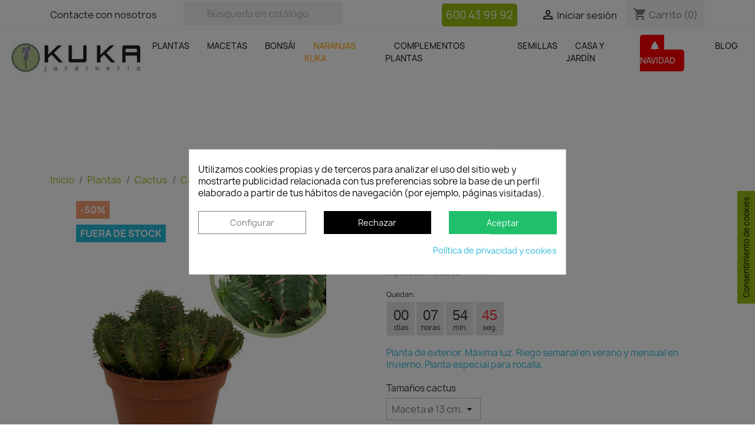

--- FILE ---
content_type: text/html; charset=utf-8
request_url: https://jardineriakuka.com/cactaceas/4589-euphorbia-aggregata.html
body_size: 50287
content:
<!doctype html>
<html lang="es-ES">

  <head>
    
      
  <meta charset="utf-8">


  <meta http-equiv="x-ua-compatible" content="ie=edge">



  <link rel="canonical" href="https://jardineriakuka.com/cactaceas/4589-euphorbia-aggregata.html">

  <title>Euphorbia Aggregata</title>
  <meta name="description" content="Euphorbia Aggregata, muy bonito para su terraza o jardín.">
  <meta name="keywords" content="cactus,cactaceas,cactus euphorbia aggregata,cactaceas euphorbia  aggregata">
        <link rel="canonical" href="https://jardineriakuka.com/cactaceas/4589-euphorbia-aggregata.html">
    
        



  <meta name='cookiesplus-added' content='true'><script data-keepinline='true' data-cfasync='false'>let cookiesplusCookieValue=null;if(window.cookiesplus_debug){debugger;}
for(let cookie of document.cookie.split(';')){let[cookieName,value]=cookie.trim().split('=');if(cookieName==='cookiesplus'){cookiesplusCookieValue=decodeURIComponent(value);break;}}
if(cookiesplusCookieValue===null){console.log('%ccookiesplus cookie doesn\'t exist','background: red; color: white');throw new Error('cookiesplus cookie not found');}
try{cookiesplusCookieValue=JSON.parse(cookiesplusCookieValue);}catch(e){console.error('Failed to parse cookiesplus cookie value',e);throw new Error('Invalid cookiesplus cookie value');}
const defaultConsents={'ad_storage':false,'ad_user_data':false,'ad_personalization':false,'analytics_storage':false,'functionality_storage':false,'personalization_storage':false,'security_storage':false,};Object.keys(defaultConsents).forEach(function(key){window[key]=false;});if(cookiesplusCookieValue&&cookiesplusCookieValue.consents){const cookiesplusConsents=Object.keys(cookiesplusCookieValue.consents).filter(v=>v.startsWith('cookiesplus-finality'));cookiesplusConsents.forEach(function(key){const consent_type=cookiesplusCookieValue.consent_mode?.[key]?.consent_type;if(typeof cookiesplusCookieValue.consents!=='undefined'&&typeof cookiesplusCookieValue.consents[key]!=='undefined'&&cookiesplusCookieValue.consents[key]==='on'&&consent_type){Object.entries(consent_type).forEach(([innerKey,value])=>{if(value){window[innerKey]=true;}});}});}
window.dataLayer=window.dataLayer||[];function gtag(){dataLayer.push(arguments);}
gtag('consent','default',{'ad_storage':'denied','ad_user_data':'denied','ad_personalization':'denied','analytics_storage':'denied','functionality_storage':'denied','personalization_storage':'denied','security_storage':'denied','wait_for_update':500});gtag('consent','update',{'ad_storage':window.ad_storage?'granted':'denied','ad_user_data':window.ad_user_data?'granted':'denied','ad_personalization':window.ad_personalization?'granted':'denied','analytics_storage':window.analytics_storage?'granted':'denied','functionality_storage':window.functionality_storage?'granted':'denied','personalization_storage':window.personalization_storage?'granted':'denied','security_storage':window.security_storage?'granted':'denied',});if(cookiesplusCookieValue.consent_mode){if(cookiesplusCookieValue.consent_mode['url_passthrough']!==undefined){gtag('set','url_passthrough',cookiesplusCookieValue.consent_mode['url_passthrough']);}
if(cookiesplusCookieValue.consent_mode['ads_data_redaction']!==undefined){gtag('set','ads_data_redaction',cookiesplusCookieValue.consent_mode['ads_data_redaction']);}}</script><meta name="viewport" content="width=device-width, initial-scale=1">



  <link rel="icon" type="image/vnd.microsoft.icon" href="https://jardineriakuka.com/img/favicon.ico?1632383853">
  <link rel="shortcut icon" type="image/x-icon" href="https://jardineriakuka.com/img/favicon.ico?1632383853">



    <link rel="stylesheet" href="/modules/ps_checkout/views/css/payments.css?version=7.5.0.5" type="text/css" media="all">
  <link rel="stylesheet" href="https://live.sequracdn.com/assets/css/prestashop_rebranded_16.css" type="text/css" media="all">
  <link rel="stylesheet" href="https://jardineriakuka.com/themes/classic-child/assets/cache/theme-46e3ec239.css" type="text/css" media="all">




  

  <script type="text/javascript">
        var C_P_CMS_PAGE = 17;
        var C_P_CONSENT_DOWNLOAD = "https:\/\/jardineriakuka.com\/module\/cookiesplus\/front";
        var C_P_COOKIE_CONFIG = {"1":{"cookies":[{"name":"oct8ne-first-enter"},{"name":"PHP_SESSID"},{"name":"PrestaShop-6f35e4e60736162ed3f1a2538b084fa7"}]},"2":{"consent_type":{"functionality_storage":"true","personalization_storage":"true","security_storage":"true"},"firingEvent":""},"3":{"cookies":[{"name":"_ga"},{"name":"_gat"},{"name":"_ga_VVRH37Y958"},{"name":"_gcl_au"},{"name":"_gid"}],"consent_type":{"analytics_storage":"true"},"firingEvent":""},"4":{"cookies":[{"name":"_fbp"}],"consent_type":{"ad_storage":"true","ad_user_data":"true","ad_personalization":"true"},"firingEvent":""}};
        var C_P_COOKIE_VALUE = "{}";
        var C_P_DATE = "2026-01-16 16:05:06";
        var C_P_DISPLAY_AGAIN = 0;
        var C_P_DOMAIN = ".jardineriakuka.com";
        var C_P_EXPIRY = 365;
        var C_P_FINALITIES_COUNT = 4;
        var C_P_NOT_AVAILABLE_OUTSIDE_EU = 1;
        var C_P_OVERLAY = "1";
        var C_P_OVERLAY_OPACITY = "0.5";
        var C_P_REFRESH = 0;
        var PS_COOKIE_SAMESITE = "Lax";
        var PS_COOKIE_SECURE = 1;
        var blockwishlistController = "https:\/\/jardineriakuka.com\/module\/blockwishlist\/action";
        var prestashop = {"cart":{"products":[],"totals":{"total":{"type":"total","label":"Total","amount":0,"value":"0,00\u00a0\u20ac"},"total_including_tax":{"type":"total","label":"Total (impuestos incl.)","amount":0,"value":"0,00\u00a0\u20ac"},"total_excluding_tax":{"type":"total","label":"Total (impuestos excl.)","amount":0,"value":"0,00\u00a0\u20ac"}},"subtotals":{"products":{"type":"products","label":"Subtotal","amount":0,"value":"0,00\u00a0\u20ac"},"discounts":null,"shipping":{"type":"shipping","label":"Transporte","amount":0,"value":""},"tax":null},"products_count":0,"summary_string":"0 art\u00edculos","vouchers":{"allowed":1,"added":[]},"discounts":[],"minimalPurchase":0,"minimalPurchaseRequired":""},"currency":{"id":1,"name":"Euro","iso_code":"EUR","iso_code_num":"978","sign":"\u20ac"},"customer":{"lastname":null,"firstname":null,"email":null,"birthday":null,"newsletter":null,"newsletter_date_add":null,"optin":null,"website":null,"company":null,"siret":null,"ape":null,"is_logged":false,"gender":{"type":null,"name":null},"addresses":[]},"language":{"name":"Espa\u00f1ol (Spanish)","iso_code":"es","locale":"es-ES","language_code":"es","is_rtl":"0","date_format_lite":"d\/m\/Y","date_format_full":"d\/m\/Y H:i:s","id":1},"page":{"title":"","canonical":"https:\/\/jardineriakuka.com\/cactaceas\/4589-euphorbia-aggregata.html","meta":{"title":"Euphorbia Aggregata","description":"Euphorbia Aggregata, muy bonito para su terraza o jard\u00edn.","keywords":"cactus,cactaceas,cactus euphorbia aggregata,cactaceas euphorbia  aggregata","robots":"index"},"page_name":"product","body_classes":{"lang-es":true,"lang-rtl":false,"country-ES":true,"currency-EUR":true,"layout-full-width":true,"page-product":true,"tax-display-enabled":true,"product-id-4589":true,"product-Euphorbia aggregata":true,"product-id-category-297":true,"product-id-manufacturer-0":true,"product-id-supplier-0":true,"product-available-for-order":true},"admin_notifications":[]},"shop":{"name":"Centro de jardiner\u00eda Kuka","logo":"https:\/\/jardineriakuka.com\/img\/jardineria-kuka-logo-1627542582.jpg","stores_icon":"https:\/\/jardineriakuka.com\/img\/logo_stores.png","favicon":"https:\/\/jardineriakuka.com\/img\/favicon.ico"},"urls":{"base_url":"https:\/\/jardineriakuka.com\/","current_url":"https:\/\/jardineriakuka.com\/cactaceas\/4589-euphorbia-aggregata.html","shop_domain_url":"https:\/\/jardineriakuka.com","img_ps_url":"https:\/\/jardineriakuka.com\/img\/","img_cat_url":"https:\/\/jardineriakuka.com\/img\/c\/","img_lang_url":"https:\/\/jardineriakuka.com\/img\/l\/","img_prod_url":"https:\/\/jardineriakuka.com\/img\/p\/","img_manu_url":"https:\/\/jardineriakuka.com\/img\/m\/","img_sup_url":"https:\/\/jardineriakuka.com\/img\/su\/","img_ship_url":"https:\/\/jardineriakuka.com\/img\/s\/","img_store_url":"https:\/\/jardineriakuka.com\/img\/st\/","img_col_url":"https:\/\/jardineriakuka.com\/img\/co\/","img_url":"https:\/\/jardineriakuka.com\/themes\/classic-child\/assets\/img\/","css_url":"https:\/\/jardineriakuka.com\/themes\/classic-child\/assets\/css\/","js_url":"https:\/\/jardineriakuka.com\/themes\/classic-child\/assets\/js\/","pic_url":"https:\/\/jardineriakuka.com\/upload\/","pages":{"address":"https:\/\/jardineriakuka.com\/direccion","addresses":"https:\/\/jardineriakuka.com\/direcciones","authentication":"https:\/\/jardineriakuka.com\/iniciar-sesion","cart":"https:\/\/jardineriakuka.com\/carrito","category":"https:\/\/jardineriakuka.com\/index.php?controller=category","cms":"https:\/\/jardineriakuka.com\/index.php?controller=cms","contact":"https:\/\/jardineriakuka.com\/contactenos","discount":"https:\/\/jardineriakuka.com\/descuento","guest_tracking":"https:\/\/jardineriakuka.com\/seguimiento-pedido-invitado","history":"https:\/\/jardineriakuka.com\/historial-compra","identity":"https:\/\/jardineriakuka.com\/datos-personales","index":"https:\/\/jardineriakuka.com\/","my_account":"https:\/\/jardineriakuka.com\/mi-cuenta","order_confirmation":"https:\/\/jardineriakuka.com\/confirmacion-pedido","order_detail":"https:\/\/jardineriakuka.com\/index.php?controller=order-detail","order_follow":"https:\/\/jardineriakuka.com\/seguimiento-pedido","order":"https:\/\/jardineriakuka.com\/pedido","order_return":"https:\/\/jardineriakuka.com\/index.php?controller=order-return","order_slip":"https:\/\/jardineriakuka.com\/facturas-abono","pagenotfound":"https:\/\/jardineriakuka.com\/pagina-no-encontrada","password":"https:\/\/jardineriakuka.com\/recuperar-contrase\u00f1a","pdf_invoice":"https:\/\/jardineriakuka.com\/index.php?controller=pdf-invoice","pdf_order_return":"https:\/\/jardineriakuka.com\/index.php?controller=pdf-order-return","pdf_order_slip":"https:\/\/jardineriakuka.com\/index.php?controller=pdf-order-slip","prices_drop":"https:\/\/jardineriakuka.com\/productos-rebajados","product":"https:\/\/jardineriakuka.com\/index.php?controller=product","search":"https:\/\/jardineriakuka.com\/busqueda","sitemap":"https:\/\/jardineriakuka.com\/mapa del sitio","stores":"https:\/\/jardineriakuka.com\/tiendas","supplier":"https:\/\/jardineriakuka.com\/proveedor","register":"https:\/\/jardineriakuka.com\/iniciar-sesion?create_account=1","order_login":"https:\/\/jardineriakuka.com\/pedido?login=1"},"alternative_langs":[],"theme_assets":"\/themes\/classic-child\/assets\/","actions":{"logout":"https:\/\/jardineriakuka.com\/?mylogout="},"no_picture_image":{"bySize":{"small_default":{"url":"https:\/\/jardineriakuka.com\/img\/p\/es-default-small_default.jpg","width":98,"height":98},"cart_default":{"url":"https:\/\/jardineriakuka.com\/img\/p\/es-default-cart_default.jpg","width":125,"height":125},"home_default":{"url":"https:\/\/jardineriakuka.com\/img\/p\/es-default-home_default.jpg","width":250,"height":250},"medium_default":{"url":"https:\/\/jardineriakuka.com\/img\/p\/es-default-medium_default.jpg","width":452,"height":452},"large_default":{"url":"https:\/\/jardineriakuka.com\/img\/p\/es-default-large_default.jpg","width":800,"height":800}},"small":{"url":"https:\/\/jardineriakuka.com\/img\/p\/es-default-small_default.jpg","width":98,"height":98},"medium":{"url":"https:\/\/jardineriakuka.com\/img\/p\/es-default-home_default.jpg","width":250,"height":250},"large":{"url":"https:\/\/jardineriakuka.com\/img\/p\/es-default-large_default.jpg","width":800,"height":800},"legend":""}},"configuration":{"display_taxes_label":true,"display_prices_tax_incl":true,"is_catalog":false,"show_prices":true,"opt_in":{"partner":true},"quantity_discount":{"type":"discount","label":"Descuento unitario"},"voucher_enabled":1,"return_enabled":0},"field_required":[],"breadcrumb":{"links":[{"title":"Inicio","url":"https:\/\/jardineriakuka.com\/"},{"title":" Plantas","url":"https:\/\/jardineriakuka.com\/67-plantas"},{"title":"Cactus","url":"https:\/\/jardineriakuka.com\/370-cactus"},{"title":"Cact\u00e1ceas","url":"https:\/\/jardineriakuka.com\/297-cactaceas"},{"title":"Euphorbia aggregata","url":"https:\/\/jardineriakuka.com\/cactaceas\/4589-euphorbia-aggregata.html"}],"count":5},"link":{"protocol_link":"https:\/\/","protocol_content":"https:\/\/"},"time":1768575906,"static_token":"0869c488ebf040916e2bba7224e0c72f","token":"4dd860ef7080f67a3dbe5c66d34e7023","debug":false};
        var productsAlreadyTagged = [];
        var ps_checkoutApplePayUrl = "https:\/\/jardineriakuka.com\/module\/ps_checkout\/applepay?token=0869c488ebf040916e2bba7224e0c72f";
        var ps_checkoutAutoRenderDisabled = false;
        var ps_checkoutCancelUrl = "https:\/\/jardineriakuka.com\/module\/ps_checkout\/cancel?token=0869c488ebf040916e2bba7224e0c72f";
        var ps_checkoutCardBrands = ["MASTERCARD","VISA","AMEX"];
        var ps_checkoutCardFundingSourceImg = "\/modules\/ps_checkout\/views\/img\/payment-cards.png";
        var ps_checkoutCardLogos = {"AMEX":"\/modules\/ps_checkout\/views\/img\/amex.svg","CB_NATIONALE":"\/modules\/ps_checkout\/views\/img\/cb.svg","DINERS":"\/modules\/ps_checkout\/views\/img\/diners.svg","DISCOVER":"\/modules\/ps_checkout\/views\/img\/discover.svg","JCB":"\/modules\/ps_checkout\/views\/img\/jcb.svg","MAESTRO":"\/modules\/ps_checkout\/views\/img\/maestro.svg","MASTERCARD":"\/modules\/ps_checkout\/views\/img\/mastercard.svg","UNIONPAY":"\/modules\/ps_checkout\/views\/img\/unionpay.svg","VISA":"\/modules\/ps_checkout\/views\/img\/visa.svg"};
        var ps_checkoutCartProductCount = 0;
        var ps_checkoutCheckUrl = "https:\/\/jardineriakuka.com\/module\/ps_checkout\/check?token=0869c488ebf040916e2bba7224e0c72f";
        var ps_checkoutCheckoutTranslations = {"checkout.go.back.label":"Pagar","checkout.go.back.link.title":"Volver a la compra","checkout.card.payment":"Pago con tarjeta","checkout.page.heading":"Resumen del pedido","checkout.cart.empty":"Tu carrito est\u00e1 vac\u00edo.","checkout.page.subheading.card":"Tarjeta","checkout.page.subheading.paypal":"PayPal","checkout.payment.by.card":"Has elegido pagar con tarjeta.","checkout.payment.by.paypal":"Has elegido pagar con PayPal.","checkout.order.summary":"Este es un breve resumen de tu pedido:","checkout.order.amount.total":"El importe total del pedido es de","checkout.order.included.tax":"(IVA incluido)","checkout.order.confirm.label":"Haz clic en &quot;Confirmar mi pedido&quot; para confirmar el pedido.","checkout.payment.token.delete.modal.header":"\u00bfEliminar este m\u00e9todo de pago?","checkout.payment.token.delete.modal.content":"El siguiente m\u00e9todo de pago ser\u00e1 eliminado de tu cuenta:","checkout.payment.token.delete.modal.confirm-button":"Eliminar m\u00e9todo de pago","checkout.payment.loader.processing-request":"Por favor espera, estamos procesando tu solicitud","checkout.payment.others.link.label":"Otros m\u00e9todos de pago","checkout.payment.others.confirm.button.label":"Confirmar el pedido","checkout.form.error.label":"Se ha producido un error durante el pago. Vuelve a intentarlo o ponte en contacto con el servicio de asistencia.","loader-component.label.header":"\u00a1Gracias por tu compra!","loader-component.label.body":"Por favor, espera, estamos procesando tu pago","loader-component.label.body.longer":"Esto est\u00e1 tardando m\u00e1s de lo esperado. Por favor, espera\u2026","payment-method-logos.title":"Pagos 100% seguros","express-button.cart.separator":"o","express-button.checkout.express-checkout":"Compra r\u00e1pida","ok":"Ok","cancel":"Cancelar","paypal.hosted-fields.label.card-name":"Nombre del titular de la tarjeta","paypal.hosted-fields.placeholder.card-name":"Nombre del titular de la tarjeta","paypal.hosted-fields.label.card-number":"N\u00famero de tarjeta","paypal.hosted-fields.placeholder.card-number":"N\u00famero de tarjeta","paypal.hosted-fields.label.expiration-date":"Fecha de caducidad","paypal.hosted-fields.placeholder.expiration-date":"MM\/YY","paypal.hosted-fields.label.cvv":"CVC","paypal.hosted-fields.placeholder.cvv":"XXX","error.paypal-sdk":"No hay instancia del SDK de JavaScript de PayPal","error.google-pay-sdk":"No hay instancia del SDK de JavaScript de Google Pay","error.apple-pay-sdk":"No hay instancia del SDK de JavaScript de Apple Pay","error.google-pay.transaction-info":"Ocurri\u00f3 un error al obtener la informaci\u00f3n de la transacci\u00f3n de Google Pay","error.apple-pay.payment-request":"Ocurri\u00f3 un error al obtener la solicitud de pago de Apple Pay","error.paypal-sdk.contingency.cancel":"Autenticaci\u00f3n del titular de la tarjeta cancelada, por favor, elige otro m\u00e9todo de pago o int\u00e9ntalo de nuevo.","error.paypal-sdk.contingency.error":"Se ha producido un error en la autentificaci\u00f3n del titular de la tarjeta, por favor, elige otro m\u00e9todo de pago o int\u00e9ntalo de nuevo.","error.paypal-sdk.contingency.failure":"Autenticaci\u00f3n del titular de la tarjeta cancelada, por favor, elige otro m\u00e9todo de pago o int\u00e9ntalo de nuevo.","error.paypal-sdk.contingency.unknown":"Autenticaci\u00f3n del titular de la tarjeta no puede ser verificada, por favor, elige otro m\u00e9todo de pago o int\u00e9ntalo de nuevo.","APPLE_PAY_MERCHANT_SESSION_VALIDATION_ERROR":"No podemos procesar su pago con Apple Pay en este momento. Esto podr\u00eda deberse a un problema al verificar la configuraci\u00f3n de pago de este sitio web. Int\u00e9ntelo de nuevo m\u00e1s tarde o elija otro m\u00e9todo de pago.","APPROVE_APPLE_PAY_VALIDATION_ERROR":"Hemos encontrado un problema al procesar su pago con Apple Pay. Verifique los detalles de su pedido e int\u00e9ntelo de nuevo, o utilice otro m\u00e9todo de pago."};
        var ps_checkoutCheckoutUrl = "https:\/\/jardineriakuka.com\/pedido";
        var ps_checkoutConfirmUrl = "https:\/\/jardineriakuka.com\/confirmacion-pedido";
        var ps_checkoutCreateUrl = "https:\/\/jardineriakuka.com\/module\/ps_checkout\/create?token=0869c488ebf040916e2bba7224e0c72f";
        var ps_checkoutCustomMarks = [];
        var ps_checkoutExpressCheckoutCartEnabled = false;
        var ps_checkoutExpressCheckoutOrderEnabled = false;
        var ps_checkoutExpressCheckoutProductEnabled = false;
        var ps_checkoutExpressCheckoutSelected = false;
        var ps_checkoutExpressCheckoutUrl = "https:\/\/jardineriakuka.com\/module\/ps_checkout\/ExpressCheckout?token=0869c488ebf040916e2bba7224e0c72f";
        var ps_checkoutFundingSource = "paypal";
        var ps_checkoutFundingSourcesSorted = ["paypal","paylater","card","blik"];
        var ps_checkoutGooglePayUrl = "https:\/\/jardineriakuka.com\/module\/ps_checkout\/googlepay?token=0869c488ebf040916e2bba7224e0c72f";
        var ps_checkoutHostedFieldsContingencies = "SCA_WHEN_REQUIRED";
        var ps_checkoutHostedFieldsEnabled = true;
        var ps_checkoutIconsPath = "\/modules\/ps_checkout\/views\/img\/icons\/";
        var ps_checkoutLoaderImage = "\/modules\/ps_checkout\/views\/img\/loader.svg";
        var ps_checkoutPartnerAttributionId = "PrestaShop_Cart_PSXO_PSDownload";
        var ps_checkoutPayLaterCartPageButtonEnabled = false;
        var ps_checkoutPayLaterCategoryPageBannerEnabled = false;
        var ps_checkoutPayLaterHomePageBannerEnabled = false;
        var ps_checkoutPayLaterOrderPageBannerEnabled = false;
        var ps_checkoutPayLaterOrderPageButtonEnabled = false;
        var ps_checkoutPayLaterOrderPageMessageEnabled = false;
        var ps_checkoutPayLaterProductPageBannerEnabled = false;
        var ps_checkoutPayLaterProductPageButtonEnabled = false;
        var ps_checkoutPayLaterProductPageMessageEnabled = false;
        var ps_checkoutPayPalButtonConfiguration = "";
        var ps_checkoutPayPalEnvironment = "LIVE";
        var ps_checkoutPayPalOrderId = "";
        var ps_checkoutPayPalSdkConfig = {"clientId":"AXjYFXWyb4xJCErTUDiFkzL0Ulnn-bMm4fal4G-1nQXQ1ZQxp06fOuE7naKUXGkq2TZpYSiI9xXbs4eo","merchantId":"L7HNRBFQ5GL9N","currency":"EUR","intent":"capture","commit":"false","vault":"false","integrationDate":"2022-14-06","dataPartnerAttributionId":"PrestaShop_Cart_PSXO_PSDownload","dataCspNonce":"","dataEnable3ds":"true","disableFunding":"bancontact,eps,ideal,mybank,p24","enableFunding":"paylater","components":"marks,funding-eligibility"};
        var ps_checkoutPayWithTranslations = {"paypal":"Pagar con PayPal","paylater":"Pagar en varios plazos con PayPal Pay Later","card":"Pagar con tarjeta - Pagos 100% seguros","blik":"Pagar con BLIK"};
        var ps_checkoutPaymentMethodLogosTitleImg = "\/modules\/ps_checkout\/views\/img\/icons\/lock_checkout.svg";
        var ps_checkoutPaymentUrl = "https:\/\/jardineriakuka.com\/module\/ps_checkout\/payment?token=0869c488ebf040916e2bba7224e0c72f";
        var ps_checkoutRenderPaymentMethodLogos = true;
        var ps_checkoutValidateUrl = "https:\/\/jardineriakuka.com\/module\/ps_checkout\/validate?token=0869c488ebf040916e2bba7224e0c72f";
        var ps_checkoutVaultUrl = "https:\/\/jardineriakuka.com\/module\/ps_checkout\/vault?token=0869c488ebf040916e2bba7224e0c72f";
        var ps_checkoutVersion = "7.5.0.5";
        var psr_icon_color = "#B7C691";
        var removeFromWishlistUrl = "https:\/\/jardineriakuka.com\/module\/blockwishlist\/action?action=deleteProductFromWishlist";
        var wishlistAddProductToCartUrl = "https:\/\/jardineriakuka.com\/module\/blockwishlist\/action?action=addProductToCart";
        var wishlistUrl = "https:\/\/jardineriakuka.com\/module\/blockwishlist\/view";
      </script>
  
  
<script type="text/javascript" src="https://cdn.jsdelivr.net/gh/orestbida/cookieconsent@v2.5.0/dist/cookieconsent.js"></script>
<link rel="stylesheet" href="https://cdn.jsdelivr.net/gh/orestbida/cookieconsent@v2.5.0/dist/cookieconsent.css" type="text/css" media="all">
<script src="https://kit.fontawesome.com/262ece1c4f.js" crossorigin="anonymous"></script>




  
  <script type="text/javascript">
    (window.gaDevIds=window.gaDevIds||[]).push('d6YPbH');
    (function(i,s,o,g,r,a,m){i['GoogleAnalyticsObject']=r;i[r]=i[r]||function(){
      (i[r].q=i[r].q||[]).push(arguments)},i[r].l=1*new Date();a=s.createElement(o),
      m=s.getElementsByTagName(o)[0];a.async=1;a.src=g;m.parentNode.insertBefore(a,m)
    })(window,document,'script','https://www.google-analytics.com/analytics.js','ga');

          ga('create', 'UA-42362157-1', 'auto');
                      ga('send', 'pageview');
        ga('require', 'ec');
  </script>

 <script type="text/javascript">
            
        document.addEventListener('DOMContentLoaded', function() {
            if (typeof GoogleAnalyticEnhancedECommerce !== 'undefined') {
                var MBG = GoogleAnalyticEnhancedECommerce;
                MBG.setCurrency('EUR');
                MBG.add({"id":12576,"name":"caryota-maxima-himalaya-ejemplar","category":"palmeras","brand":"","variant":"","type":"typical","position":"0","quantity":1,"list":"product","url":"https%3A%2F%2Fjardineriakuka.com%2Fpalmeras%2F12576-caryota-maxima-himalaya.html","price":337.5},'',true);MBG.add({"id":709,"name":"dypsis-decaryi","category":"palmeras","brand":"","variant":"","type":"typical","position":1,"quantity":1,"list":"product","url":"https%3A%2F%2Fjardineriakuka.com%2Fpalmeras%2F709-dypsis-decaryi.html","price":54.98},'',true);MBG.add({"id":4821,"name":"rhapis-excelsa","category":"palmeras","brand":"","variant":"","type":"typical","position":2,"quantity":1,"list":"product","url":"https%3A%2F%2Fjardineriakuka.com%2Fpalmeras%2F4821-rhapis-excelsa.html","price":9.98},'',true);MBG.add({"id":12835,"name":"senecio-angel-wings","category":"inicio","brand":"","variant":"","type":"typical","position":3,"quantity":1,"list":"product","url":"https%3A%2F%2Fjardineriakuka.com%2Finicio%2F12835-senecio-angel-wings.html","price":29.95},'',true);MBG.add({"id":6658,"name":"pinza-espatula","category":"herramientas-bonsai","brand":"","variant":"","type":"typical","position":4,"quantity":1,"list":"product","url":"https%3A%2F%2Fjardineriakuka.com%2Fherramientas-bonsai%2F6658-pinza-espatula.html","price":6.3},'',true);MBG.add({"id":8320,"name":"podadora-concava-recta-bonsai-200mm","category":"herramientas-bonsai","brand":"","variant":"","type":"typical","position":5,"quantity":1,"list":"product","url":"https%3A%2F%2Fjardineriakuka.com%2Fherramientas-bonsai%2F8320-podadora-concava-recta-bonsai-200mm.html","price":21.35},'',true);MBG.add({"id":8025,"name":"bonsai-ilex-crenata","category":"bonsai-exterior","brand":"","variant":"","type":"typical","position":6,"quantity":1,"list":"product","url":"https%3A%2F%2Fjardineriakuka.com%2Fbonsai-exterior%2F8025-ilex-crenata.html","price":0},'',true);MBG.add({"id":13338,"name":"tejo-media-groenland","category":"coniferas","brand":"","variant":"","type":"typical","position":7,"quantity":1,"list":"product","url":"https%3A%2F%2Fjardineriakuka.com%2Fconiferas%2F13338-tejo-media-groenland.html","price":13.72},'',true);MBG.addProductClick({"id":12576,"name":"caryota-maxima-himalaya-ejemplar","category":"palmeras","brand":"","variant":"","type":"typical","position":"0","quantity":1,"list":"product","url":"https%3A%2F%2Fjardineriakuka.com%2Fpalmeras%2F12576-caryota-maxima-himalaya.html","price":337.5});MBG.addProductClick({"id":709,"name":"dypsis-decaryi","category":"palmeras","brand":"","variant":"","type":"typical","position":1,"quantity":1,"list":"product","url":"https%3A%2F%2Fjardineriakuka.com%2Fpalmeras%2F709-dypsis-decaryi.html","price":54.98});MBG.addProductClick({"id":4821,"name":"rhapis-excelsa","category":"palmeras","brand":"","variant":"","type":"typical","position":2,"quantity":1,"list":"product","url":"https%3A%2F%2Fjardineriakuka.com%2Fpalmeras%2F4821-rhapis-excelsa.html","price":9.98});MBG.addProductClick({"id":12835,"name":"senecio-angel-wings","category":"inicio","brand":"","variant":"","type":"typical","position":3,"quantity":1,"list":"product","url":"https%3A%2F%2Fjardineriakuka.com%2Finicio%2F12835-senecio-angel-wings.html","price":29.95});MBG.addProductClick({"id":6658,"name":"pinza-espatula","category":"herramientas-bonsai","brand":"","variant":"","type":"typical","position":4,"quantity":1,"list":"product","url":"https%3A%2F%2Fjardineriakuka.com%2Fherramientas-bonsai%2F6658-pinza-espatula.html","price":6.3});MBG.addProductClick({"id":8320,"name":"podadora-concava-recta-bonsai-200mm","category":"herramientas-bonsai","brand":"","variant":"","type":"typical","position":5,"quantity":1,"list":"product","url":"https%3A%2F%2Fjardineriakuka.com%2Fherramientas-bonsai%2F8320-podadora-concava-recta-bonsai-200mm.html","price":21.35});MBG.addProductClick({"id":8025,"name":"bonsai-ilex-crenata","category":"bonsai-exterior","brand":"","variant":"","type":"typical","position":6,"quantity":1,"list":"product","url":"https%3A%2F%2Fjardineriakuka.com%2Fbonsai-exterior%2F8025-ilex-crenata.html","price":0});MBG.addProductClick({"id":13338,"name":"tejo-media-groenland","category":"coniferas","brand":"","variant":"","type":"typical","position":7,"quantity":1,"list":"product","url":"https%3A%2F%2Fjardineriakuka.com%2Fconiferas%2F13338-tejo-media-groenland.html","price":13.72});
            }
        });
        
    </script>
<script>
var sequraProducts = [];
sequraProducts.push("pp3");
var sequraConfigParams = {
    merchant: "jardineriakuka",
    assetKey: "RzUOwjJwhx",
    products: sequraProducts,
    scriptUri: "https://live.sequracdn.com/assets/sequra-checkout.min.js",
    decimalSeparator: ',',
    thousandSeparator: '.',
    light: 'true',
    locale: 'es',
    currency: 'EUR'
};



(function (i, s, o, g, r, a, m) {i['SequraConfiguration'] = g;i['SequraOnLoad'] = [];i[r] = {};i[r][a] = function (callback) {i['SequraOnLoad'].push(callback);};(a = s.createElement(o)), (m = s.getElementsByTagName(o)[0]);a.async = 1;a.src = g.scriptUri;m.parentNode.insertBefore(a, m);})(window, document, 'script', sequraConfigParams, 'Sequra', 'onLoad');

//Helper
var SequraHelper = {
  presets: {
      L:         '{"alignment":"left"}',
      R:         '{"alignment":"right"}',
      legacy:    '{"type":"legacy"}',
      legacyL:  '{"type":"legacy","alignment":"left"}',
      legacyR:  '{"type":"legacy","alignment":"right"}',
      minimal:   '{"type":"text","branding":"none","size":"S","starting-text":"as-low-as"}',
      minimalL: '{"type":"text","branding":"none","size":"S","starting-text":"as-low-as","alignment":"left"}',
      minimalR: '{"type":"text","branding":"none","size":"S","starting-text":"as-low-as","alignment":"right"}'
  },
  drawnWidgets: [],
  getText: function (selector) {
      return  selector && document.querySelector(selector)?document.querySelector(selector).innerText:"0";
  },
  nodeToCents: function (node) {
      return SequraHelper.textToCents( node?node.innerText:"0" );
  },
  selectorToCents: function (selector) {
      return SequraHelper.textToCents(SequraHelper.getText(selector));
  },

  textToCents: function (text) {
      text = text.replace(/^\D*/,'').replace(/\D*$/,'');
      if(text.indexOf(sequraConfigParams.decimalSeparator)<0){
          text += sequraConfigParams.decimalSeparator + '00';
      }
      return SequraHelper.floatToCents(
          parseFloat(
                  text
                  .replace(sequraConfigParams.thousandSeparator,'')
                  .replace(sequraConfigParams.decimalSeparator,'.')
          )
      );
  },

  floatToCents: function (value) {
      return parseInt(value.toFixed(2).replace('.', ''), 10);
  },

  mutationCallback: function(mutationList, mutationObserver) {
      SequraHelper.refreshWidget(mutationList[0].target)
  },

  refreshWidgets: function (price_src) {
      SequraHelper.waitForElememt(price_src).then(function(){
        document.querySelectorAll(price_src).forEach(function(item,index){
            if(!item.getAttribute('observed-by-sequra-promotion-widget')){
                item.setAttribute('observed-by-sequra-promotion-widget',price_src)
            }
            SequraHelper.refreshWidget(item);
        });
      })
  },

  refreshWidget: function (price_item) {
    var new_amount = SequraHelper.textToCents(price_item.innerText)
    document.querySelectorAll('[observes^=\"' + price_item.getAttribute('observed-by-sequra-promotion-widget') + '\"]').forEach(function(item) {
        item.setAttribute('data-amount', new_amount);
    });
    SequraHelper.refreshComponents();
  },

  refreshComponents: function () {
      Sequra.onLoad(
          function(){
              Sequra.refreshComponents();
          }
      );
  },

  drawPromotionWidget: function (price_src,dest,product,theme,reverse,campaign) {
      if(!dest){
          return;
      }
      if(SequraHelper.drawnWidgets[price_src+dest+product+theme+reverse+campaign]){
          return;
      }
	  SequraHelper.drawnWidgets[price_src+dest+product+theme+reverse+campaign] = true;
      var srcNodes = document.querySelectorAll(price_src);
      if(srcNodes.length==0){
          console.error(price_src + ' is not a valid css selector to read the price from, for sequra widget.');
          return;
      }
      destNodes = document.querySelectorAll(dest)
      if(destNodes.length==0){
          console.error(dest + ' is not a valid css selector to write sequra widget to.');
          return;
      }
      destNodes.forEach(function(destNode,i) {
          if(typeof(srcNodes[i])==="undefined"){
              return;
          }
          destNode.setAttribute('price_src',price_src);
          destNode.setAttribute('unique_dest_id',price_src+'_'+i);
          SequraHelper.drawSinglePromotionWidget(srcNodes[i],destNode,product,theme,reverse,campaign);
      });
      this.refreshComponents();
  },

  drawSinglePromotionWidget: function (srcNode,destNode,product,theme,reverse,campaign) {
      var promoWidgetNode = document.createElement('div');
      var price_in_cents = 0;

      var MutationObserver = window.MutationObserver || window.WebKitMutationObserver;
      if(MutationObserver && srcNode){//Don't break if not supported in browser
          if(!srcNode.getAttribute('observed-by-sequra-promotion-widget')){//Define only one observer per price_src
              var mo = new MutationObserver(SequraHelper.mutationCallback);
              mo.observe(srcNode, {childList: true, subtree: true});
              mo.observed_as = destNode.getAttribute('price_src');
              srcNode.setAttribute('observed-by-sequra-promotion-widget',destNode.getAttribute('unique_dest_id'));
          }
      }
      promoWidgetNode.setAttribute('observes', destNode.getAttribute('unique_dest_id'));
      price_in_cents = SequraHelper.nodeToCents(srcNode);
      promoWidgetNode.className = 'sequra-promotion-widget';
      promoWidgetNode.setAttribute('data-amount',price_in_cents);
      promoWidgetNode.setAttribute('data-product',product);
      if(this.presets[theme]){
          theme = this.presets[theme]
      }
      try {
          attributes = JSON.parse(theme);
          for (var key in attributes) {
              promoWidgetNode.setAttribute('data-'+key,""+attributes[key]);
          }
      } catch(e){
          promoWidgetNode.setAttribute('data-type','text');
      }
      if(reverse){
          promoWidgetNode.setAttribute('data-reverse',reverse);
      }
      if(campaign){
          promoWidgetNode.setAttribute('data-campaign',campaign);
      }
      if (destNode.nextSibling) {//Insert after
          destNode.parentNode.insertBefore(promoWidgetNode, destNode.nextSibling);
      }
      else {
          destNode.parentNode.appendChild(promoWidgetNode);
      }
  },

  waitForElememt: function (selector) {
    return new Promise( function(resolve) {
        if (document.querySelector(selector)) {
            return resolve();
        }
        const observer = new MutationObserver(function(mutations) {
            mutations.forEach(function(mutation) {
                if (!mutation.addedNodes)
                    return;
                var found = false;
                mutation.addedNodes.forEach(function(node){
                        found = found || (node.matches && node.matches(selector));
                });
                if(found) {
                    resolve();
                    observer.disconnect();
                }
            });
        });

        observer.observe(document.body, {
            childList: true,
            subtree: true
        });
    });
  }
};


</script>


    <meta id="js-rcpgtm-tracking-config" data-tracking-data="%7B%22bing%22%3A%7B%22tracking_id%22%3A%22%22%2C%22feed%22%3A%7B%22id_product_prefix%22%3A%22%22%2C%22id_product_source_key%22%3A%22id_product%22%2C%22id_variant_prefix%22%3A%22%22%2C%22id_variant_source_key%22%3A%22id_attribute%22%7D%7D%2C%22context%22%3A%7B%22browser%22%3A%7B%22device_type%22%3A1%7D%2C%22localization%22%3A%7B%22id_country%22%3A6%2C%22country_code%22%3A%22ES%22%2C%22id_currency%22%3A1%2C%22currency_code%22%3A%22EUR%22%2C%22id_lang%22%3A1%2C%22lang_code%22%3A%22es%22%7D%2C%22page%22%3A%7B%22controller_name%22%3A%22product%22%2C%22products_per_page%22%3A21%2C%22category%22%3A%5B%5D%2C%22search_term%22%3A%22%22%7D%2C%22shop%22%3A%7B%22id_shop%22%3A1%2C%22shop_name%22%3A%22Jardiner%C3%ADa%20Kuka%22%2C%22base_dir%22%3A%22https%3A%2F%2Fjardineriakuka.com%2F%22%7D%2C%22tracking_module%22%3A%7B%22module_name%22%3A%22rcpgtagmanager%22%2C%22checkout_module%22%3A%7B%22module%22%3A%22default%22%2C%22controller%22%3A%22order%22%7D%2C%22service_version%22%3A%227%22%2C%22token%22%3A%22aea49f675c3df181c2a9680ee1f13d27%22%7D%2C%22user%22%3A%5B%5D%7D%2C%22criteo%22%3A%7B%22tracking_id%22%3A%22%22%2C%22feed%22%3A%7B%22id_product_prefix%22%3A%22%22%2C%22id_product_source_key%22%3A%22id_product%22%2C%22id_variant_prefix%22%3A%22%22%2C%22id_variant_source_key%22%3A%22id_attribute%22%7D%7D%2C%22facebook%22%3A%7B%22tracking_id%22%3A%22677191949049337%22%2C%22feed%22%3A%7B%22id_product_prefix%22%3A%22%22%2C%22id_product_source_key%22%3A%22id_product%22%2C%22id_variant_prefix%22%3A%22%22%2C%22id_variant_source_key%22%3A%22id_attribute%22%7D%7D%2C%22ga4%22%3A%7B%22tracking_id%22%3A%22G-VVRH37Y958%22%2C%22is_data_import%22%3Afalse%7D%2C%22gads%22%3A%7B%22tracking_id%22%3A%221038656224%22%2C%22merchant_id%22%3A%22118634445%22%2C%22conversion_labels%22%3A%7B%22create_account%22%3A%22r-kXCO2s48gYEODFou8D%22%2C%22product_view%22%3A%22ddqcCPCs48gYEODFou8D%22%2C%22add_to_cart%22%3A%22vZCnCIWK4sgYEODFou8D%22%2C%22begin_checkout%22%3A%22mRWFCIiK4sgYEODFou8D%22%2C%22purchase%22%3A%22f0e6CIKK4sgYEODFou8D%22%7D%7D%2C%22gfeeds%22%3A%7B%22retail%22%3A%7B%22is_enabled%22%3Afalse%2C%22id_product_prefix%22%3A%22%22%2C%22id_product_source_key%22%3A%22id_product%22%2C%22id_variant_prefix%22%3A%22%22%2C%22id_variant_source_key%22%3A%22id_attribute%22%7D%2C%22custom%22%3A%7B%22is_enabled%22%3Afalse%2C%22id_product_prefix%22%3A%22%22%2C%22id_product_source_key%22%3A%22id_product%22%2C%22id_variant_prefix%22%3A%22%22%2C%22id_variant_source_key%22%3A%22id_attribute%22%2C%22is_id2%22%3Afalse%7D%7D%2C%22gtm%22%3A%7B%22tracking_id%22%3A%22GTM-PPNHTDD6%22%2C%22is_disable_tracking%22%3Afalse%2C%22server_url%22%3A%22%22%7D%2C%22optimize%22%3A%7B%22tracking_id%22%3A%22%22%2C%22is_async%22%3Afalse%2C%22hiding_class_name%22%3A%22optimize-loading%22%2C%22hiding_timeout%22%3A3000%7D%2C%22pinterest%22%3A%7B%22tracking_id%22%3A%22%22%2C%22feed%22%3A%7B%22id_product_prefix%22%3A%22%22%2C%22id_product_source_key%22%3A%22id_product%22%2C%22id_variant_prefix%22%3A%22%22%2C%22id_variant_source_key%22%3A%22id_attribute%22%7D%7D%2C%22tiktok%22%3A%7B%22tracking_id%22%3A%22%22%2C%22feed%22%3A%7B%22id_product_prefix%22%3A%22%22%2C%22id_product_source_key%22%3A%22id_product%22%2C%22id_variant_prefix%22%3A%22%22%2C%22id_variant_source_key%22%3A%22id_attribute%22%7D%7D%2C%22twitter%22%3A%7B%22tracking_id%22%3A%22%22%2C%22events%22%3A%7B%22add_to_cart_id%22%3A%22%22%2C%22payment_info_id%22%3A%22%22%2C%22checkout_initiated_id%22%3A%22%22%2C%22product_view_id%22%3A%22%22%2C%22lead_id%22%3A%22%22%2C%22purchase_id%22%3A%22%22%2C%22search_id%22%3A%22%22%7D%2C%22feed%22%3A%7B%22id_product_prefix%22%3A%22%22%2C%22id_product_source_key%22%3A%22id_product%22%2C%22id_variant_prefix%22%3A%22%22%2C%22id_variant_source_key%22%3A%22id_attribute%22%7D%7D%7D">
    <script type="text/javascript" data-keepinline="true" data-cfasync="false" src="/modules/rcpgtagmanager/views/js/hook/trackingClient.bundle.js"></script>

<script type="text/javascript" async>
(function () {
    let isConnectifInitialized = false;
    function getConnectifCartFromAjax(ajaxCart) {
        const connectifCart = {
            cartId: ajaxCart.cn_cart_id?.toString(),
            totalPrice: +ajaxCart.cn_total_price,
            totalQuantity: +ajaxCart.cn_total_quantity,
            products: ajaxCart.cn_products.map(mapFromCartItem)
        };
        return connectifCart;
    }

    function mapFromCartItem(cartItem) {
        const productBasketItem = {
            productDetailUrl: cartItem.url?.toString(),
            productId: cartItem.product_id?.toString(),
            name: cartItem.name?.toString(),
            description: cartItem.description,
            imageUrl: cartItem.image_url,
            unitPrice: +cartItem.unit_price,
            availability: cartItem.availability,
            brand: cartItem.brand,
            unitPriceOriginal: cartItem.unit_price_original,
            unitPriceWithoutVAT: cartItem.unit_price_without_vat,
            discountedPercentage: cartItem.discounted_percentage,
            discountedAmount: cartItem.discounted_amount,
            quantity: +cartItem.quantity,
            price: +cartItem.price,
            publishedAt: cartItem.published_at,
            categories: cartItem.categories,
            tags: cartItem.relatedProductsArray,
            relatedExternalProductIds: cartItem.tagsArray
        };
        return productBasketItem;
    }


    function onConnectifStarted() {
        isConnectifInitialized = true;
        if (typeof prestashop !== 'undefined') {
            prestashop.on(
                'updateCart',
                function (event) {
                    $.ajax({
                        type: 'GET',
                        url: 'https://jardineriakuka.com/modules/connectif/cn-cart-ajax.php' + '?retrieve_cart=1',
                        success: function(ajaxCart)
                        {
                            if (!ajaxCart) {
                                return;
                            }

                            const cnCart = JSON.parse(ajaxCart);
                            if (cnCart.cn_cart_exist) {
                                const cart = getConnectifCartFromAjax(cnCart);
                                window.connectif.managed.sendEvents([], { cart });
                            }
                        }
                    });
                }
            );
        }
    }

    if (window.connectif?.managed) {
        onConnectifStarted();
    } else {
        document.addEventListener(
            'connectif.managed.initialized',
            onConnectifStarted
        );
    }
})();
</script><!-- Connectif tracking code -->
<script type="text/javascript" async>
    var _cnid = "569881a6-d461-42bd-82b6-453844dbb22f";
    (function(w, r, a, cn, s ) {
        
        w['ConnectifObject'] = r;
        w[r] = w[r] || function () {( w[r].q = w[r].q || [] ).push(arguments)};
        cn = document.createElement('script'); cn.type = 'text/javascript'; cn.async = true; cn.src = a; cn.id = '__cn_client_script_' + _cnid;
        s = document.getElementsByTagName('script')[0];
        s.parentNode.insertBefore(cn, s);
        
    })(window, 'cn', 'https://cdn.connectif.cloud/eu1/client-script/' + '569881a6-d461-42bd-82b6-453844dbb22f');
</script>
<!-- end Connectif tracking code --><script type="text/javascript">
    var staticurl = "static-eu.oct8ne.com/api/v2/oct8ne.js";
    var oct8ne = document.createElement("script");
    oct8ne.type = "text/javascript";
    oct8ne.src =
            (document.location.protocol == "https:" ? "https://" : "http://")
            + staticurl
            + '?' + (Math.round(new Date().getTime() / 86400000));
    oct8ne.async = true;
    oct8ne.license = "EBBE7DDBC383FCE95A4E04C4FF9C2A37";
    oct8ne.server = "backoffice-eu.oct8ne.com/";
    oct8ne.baseUrl = "//jardineriakuka.com";
    oct8ne.checkoutUrl = "//jardineriakuka.com/pedido";
    oct8ne.loginUrl = "//jardineriakuka.com/iniciar-sesion";
    oct8ne.checkoutSuccessUrl = "//jardineriakuka.com/confirmacion-pedido";
    oct8ne.locale = "es";
    oct8ne.currencyCode = "EUR";	
    oct8ne.platform = "prestashop";	
    oct8ne.apiVersion = "2.5";	
    oct8ne.onProductAddedToCart = function(productId) {
        if (typeof ajaxCart != 'undefined'){
            ajaxCart.refresh();
        }
    };

 

    oct8ne.currentProduct = {
            id: "4589",
            thumbnail: "https://jardineriakuka.com/29756/euphorbia-aggregata.jpg"
    };
    insertOct8ne();
  
    function insertOct8ne() {
        if (!window.oct8neScriptInserted) {
            var s = document.getElementsByTagName("script")[0];
            s.parentNode.insertBefore(oct8ne, s);
            window.oct8neScriptInserted = true;
        }
    }   
</script>
<style>div#cookiesplus-modal,#cookiesplus-modal>div,#cookiesplus-modal p{background-color:#fff !important}#cookiesplus-modal>div,#cookiesplus-modal p{color:#000 !important}#cookiesplus-modal button.cookiesplus-accept,#cookiesplus-modal button.cookiesplus-accept-encourage{background-color:#20bf6b}#cookiesplus-modal button.cookiesplus-accept,#cookiesplus-modal button.cookiesplus-accept-encourage{border:1px solid #20bf6b}#cookiesplus-modal button.cookiesplus-accept,#cookiesplus-modal button.cookiesplus-accept-encourage{color:#fff}#cookiesplus-modal button.cookiesplus-accept,#cookiesplus-modal button.cookiesplus-accept-encourage{font-size:14px}#cookiesplus-modal button.cookiesplus-more-information{background-color:#fff}#cookiesplus-modal button.cookiesplus-more-information{border:1px solid #7a7a7a}#cookiesplus-modal button.cookiesplus-more-information{color:#7a7a7a}#cookiesplus-modal button.cookiesplus-more-information{font-size:14px}#cookiesplus-modal button.cookiesplus-reject,#cookiesplus-modal button.cookiesplus-reject-encourage{background-color:#000}#cookiesplus-modal button.cookiesplus-reject,#cookiesplus-modal button.cookiesplus-reject-encourage{border:1px solid #000}#cookiesplus-modal button.cookiesplus-reject,#cookiesplus-modal button.cookiesplus-reject-encourage{color:#fff}#cookiesplus-modal button.cookiesplus-reject,#cookiesplus-modal button.cookiesplus-reject-encourage{font-size:14px}#cookiesplus-modal button.cookiesplus-save:not([disabled]){background-color:#fff}#cookiesplus-modal button.cookiesplus-save:not([disabled]){border:1px solid #7a7a7a}#cookiesplus-modal button.cookiesplus-save:not([disabled]){color:#7a7a7a}#cookiesplus-modal button.cookiesplus-save{font-size:14px}#cookiesplus-tab{bottom:55%;right:0;-webkit-transform:rotate(-90deg);-moz-transform:rotate(-90deg) translateX(-100%);-ms-transform:rotate(-90deg) translateX(-100%);-o-transform:rotate(-90deg) translateX(-100%);transform:rotate(-90deg);transform-origin:100% 100%;background-color:#9abe13;color:#000}</style><style type="text/css">
        
    </style>

<script type="text/javascript">
    var pspc_labels = ['days', 'hours', 'minutes', 'seconds'];
    var pspc_labels_lang = {
        'days': 'días',
        'hours': 'horas',
        'minutes': 'min.',
        'seconds': 'seg.'
    };
    var pspc_labels_lang_1 = {
        'days': 'días',
        'hours': 'horas',
        'minutes': 'min.',
        'seconds': 'seg.'
    };
    var pspc_offer_txt = "Quedan:";
    var pspc_theme = "1-simple";
    var pspc_psv = 1.7;
    var pspc_hide_after_end = 1;
    var pspc_hide_expired = 1;
    var pspc_highlight = "seconds";
    var pspc_position_product = "displayProductPriceBlock";
    var pspc_position_list = "over_img";
    var pspc_adjust_positions = 1;
    var pspc_token = "0869c488ebf040916e2bba7224e0c72f";
</script>


    
  <meta property="og:type" content="product">
  <meta property="og:url" content="https://jardineriakuka.com/cactaceas/4589-euphorbia-aggregata.html">
  <meta property="og:title" content="Euphorbia Aggregata">
  <meta property="og:site_name" content="Centro de jardinería Kuka">
  <meta property="og:description" content="Euphorbia Aggregata, muy bonito para su terraza o jardín.">
  <meta property="og:image" content="https://jardineriakuka.com/29756-large_default/euphorbia-aggregata.jpg">
    <link rel="stylesheet" href="/themes/classic-child/assets/css/gbi_product.css" type="text/css" media="all">

      <meta property="product:pretax_price:amount" content="4.475">
    <meta property="product:pretax_price:currency" content="EUR">
    <meta property="product:price:amount" content="5.41">
    <meta property="product:price:currency" content="EUR">
      <meta property="product:weight:value" content="0.300000">
  <meta property="product:weight:units" content="kg">
  
  </head>

  <body id="product" class="lang-es country-es currency-eur layout-full-width page-product tax-display-enabled product-id-4589 product-euphorbia-aggregata product-id-category-297 product-id-manufacturer-0 product-id-supplier-0 product-available-for-order">

    
      
    

    <main>
      
              

      <header id="header">
        
          
  <div class="header-banner">
    
  </div>



  <nav class="header-nav">
    <div class="container">
      <div class="row">
        <div class="hidden-sm-down">
          <div class="col-md-5 col-xs-12">
            <div id="_desktop_contact_link">
  <div id="contact-link">
          <a href="https://jardineriakuka.com/contactenos">Contacte con nosotros</a>
      </div>
</div>

          </div>
          <div class="col-md-7 right-nav">
              <div id="_desktop_currency_selector">
  <div class="currency-selector dropdown js-dropdown">
    <span id="currency-selector-label">Moneda:</span>
    <button data-toggle="dropdown" class="hidden-sm-down btn-unstyle" aria-haspopup="true" aria-expanded="false" aria-label="Selector desplegable de moneda">
      <span class="expand-more _gray-darker">EUR €</span>
      <i class="material-icons expand-more">&#xE5C5;</i>
    </button>
    <ul class="dropdown-menu hidden-sm-down" aria-labelledby="currency-selector-label">
              <li  class="current" >
          <a title="Euro" rel="nofollow" href="https://jardineriakuka.com/cactaceas/4589-euphorbia-aggregata.html?SubmitCurrency=1&amp;id_currency=1" class="dropdown-item">EUR €</a>
        </li>
          </ul>
    <select class="link hidden-md-up" aria-labelledby="currency-selector-label">
              <option value="https://jardineriakuka.com/cactaceas/4589-euphorbia-aggregata.html?SubmitCurrency=1&amp;id_currency=1" selected="selected">EUR €</option>
          </select>
  </div>
</div>
<div id="_desktop_user_info">
  <div class="user-info">
          <a
        href="https://jardineriakuka.com/mi-cuenta"
        title="Acceda a su cuenta de cliente"
        rel="nofollow"
      >
        <i class="material-icons">&#xE7FF;</i>
        <span class="hidden-sm-down">Iniciar sesión</span>
      </a>
      </div>
</div>
<div id="_desktop_cart">
  <div class="blockcart cart-preview inactive" data-refresh-url="//jardineriakuka.com/module/ps_shoppingcart/ajax">
    <div class="header">
              <i class="material-icons shopping-cart" aria-hidden="true">shopping_cart</i>
        <span class="hidden-sm-down">Carrito</span>
        <span class="cart-products-count">(0)</span>
          </div>
  </div>
</div>

          </div>
        </div>
        <div class="hidden-md-up text-sm-center mobile">
          <div class="float-xs-left" id="menu-icon">
            <i class="material-icons d-inline">&#xE5D2;</i>
          </div>
          <div class="float-xs-right" id="_mobile_cart"></div>
          <div class="float-xs-right" id="_mobile_user_info"></div>
          <div class="top-logo" id="_mobile_logo"></div>
          <div class="clearfix"></div>
        </div>
      </div>
    </div>
  </nav>



<div class="row rowheader">
  <div class="col-sm-12">
  
  <nav class="header-nav">
    <div class="container">
      <div class="row">
        <div class="hidden-sm-down">
          <div class="col-md-6 col-xs-12 gbi_flex_buscador">
            <div id="_desktop_contact_link">
  <div id="contact-link">
          <a href="https://jardineriakuka.com/contactenos">Contacte con nosotros</a>
      </div>
</div>

            <div class="gbi_buscador_escritorio">
      <div id="search_widget" class="search-widget" data-search-controller-url="//jardineriakuka.com/busqueda">
        <form method="get" action="//jardineriakuka.com/busqueda">
          <input type="hidden" name="controller" value="search">
          <span role="status" aria-live="polite" class="ui-helper-hidden-accessible"></span><input type="text" name="s" value="" placeholder="Búsqueda en catálogo" aria-label="Buscar" class="ui-autocomplete-input" autocomplete="off">
          <button type="submit">
            <i class="material-icons search"></i>
            <span class="hidden-xl-down">Buscar</span>
          </button>
        </form>
      </div>
    </div>
          </div>
          <div class="col-md-6 right-nav">
            <div class="gbi_whatsapp">
              <p><a href="https://api.whatsapp.com/send?phone=34600439992&text=Hola Jardineria Kuka, estoy interesado en alguno de vuestros productos."><i class="fab fa-whatsapp"></i> 600 43 99 92</a></p>
            </div>
              <div id="_desktop_currency_selector">
  <div class="currency-selector dropdown js-dropdown">
    <span id="currency-selector-label">Moneda:</span>
    <button data-toggle="dropdown" class="hidden-sm-down btn-unstyle" aria-haspopup="true" aria-expanded="false" aria-label="Selector desplegable de moneda">
      <span class="expand-more _gray-darker">EUR €</span>
      <i class="material-icons expand-more">&#xE5C5;</i>
    </button>
    <ul class="dropdown-menu hidden-sm-down" aria-labelledby="currency-selector-label">
              <li  class="current" >
          <a title="Euro" rel="nofollow" href="https://jardineriakuka.com/cactaceas/4589-euphorbia-aggregata.html?SubmitCurrency=1&amp;id_currency=1" class="dropdown-item">EUR €</a>
        </li>
          </ul>
    <select class="link hidden-md-up" aria-labelledby="currency-selector-label">
              <option value="https://jardineriakuka.com/cactaceas/4589-euphorbia-aggregata.html?SubmitCurrency=1&amp;id_currency=1" selected="selected">EUR €</option>
          </select>
  </div>
</div>
<div id="_desktop_user_info">
  <div class="user-info">
          <a
        href="https://jardineriakuka.com/mi-cuenta"
        title="Acceda a su cuenta de cliente"
        rel="nofollow"
      >
        <i class="material-icons">&#xE7FF;</i>
        <span class="hidden-sm-down">Iniciar sesión</span>
      </a>
      </div>
</div>
<div id="_desktop_cart">
  <div class="blockcart cart-preview inactive" data-refresh-url="//jardineriakuka.com/module/ps_shoppingcart/ajax">
    <div class="header">
              <i class="material-icons shopping-cart" aria-hidden="true">shopping_cart</i>
        <span class="hidden-sm-down">Carrito</span>
        <span class="cart-products-count">(0)</span>
          </div>
  </div>
</div>

          </div>
        </div>
        <div class="hidden-md-up text-sm-center mobile">
          <div class="float-xs-left" id="menu-icon">
            <i class="material-icons d-inline">&#xE5D2;</i>
          </div>

          <div class="float-xs-right" id="_mobile_cart"></div>
          <div class="float-xs-right" id="_mobile_user_info"></div>
          <div class="top-logo" id="_mobile_logo"></div>
          <div class="clearfix"></div>
        </div>
      </div>
    </div>
  </nav>

  </div>
  <div class="col-sm-12">
     <nav class="gbi_nav">
    <div class="wrapper">
      <div class="logo">
                            <a href="https://jardineriakuka.com/">
                  <img class="logo img-responsive" src="https://jardineriakuka.com/img/jardineria-kuka-logo-1627542582.jpg" alt="Centro de jardinería Kuka">
                </a>
                  </div>
      <input type="radio" name="slider" id="menu-btn">
      <input type="radio" name="slider" id="close-btn">
      <ul class="nav-links">
        <label for="close-btn" class="btn close-btn"><i class="material-icons gbi_menu_icono">close</i></label>

        <li>
          <a href="#" class="desktop-item">PLANTAS</a>
          <input type="checkbox" id="showPlantas">
          <label for="showPlantas" class="mobile-item">PLANTAS</label>
          <div class="mega-box">
            <div class="content">

              <div class="row">
               <header><a href="67-plantas"><b>PLANTAS</b></a></header>
              </div>
              <div class="row">
               <header><a href="/3-palmeras">PALMERAS</a></header>
              </div>
              <div class="row">
               <header><a href="/4-vivaces">VIVACES</a></header>
              </div>
              <div class="row">
               <header><a href="13-plantas-trepadoras-enredaderas">TREPADORAS</a></header>
              </div>
              <div class="row">
               <header>               
                  <ul class="mega-links">
                    <li class="nav-item dropdown">
                      <a class="nav-link dropdown-toggle" href="#" id="navbarDropdown" role="button" data-toggle="dropdown" aria-haspopup="true" aria-expanded="false">
                        ROSALES
                      </a>
                      <div class="dropdown-menu" aria-labelledby="navbarDropdown">
                        <a class="dropdown-item" href="/17-plantas-rosales"><b>Rosales</b></a>
                        <a class="dropdown-item" href="/64-rosales-trepadores">Rosales trepadores</a>
                        <a class="dropdown-item" href="/65-rosales-sin-pincho">Rosales sin pincho</a>
                        <a class="dropdown-item" href="/66-rosales-de-flor-grande">Rosales de flor grande</a>
                        <a class="dropdown-item" href="/79-rosales-clasicos">Rosales clásicos</a>
                        <a class="dropdown-item" href="/80-rosales-romantica">Rosales romántica</a>
                        <a class="dropdown-item" href="/81-rosales-floribunda">Rosales floribunda</a>
                        <a class="dropdown-item" href="/82-rosales-paisajisticos">Rosales paisajísticos</a>
                        <a class="dropdown-item" href="/84-rosales-miniatura">Rosales miniatura</a>
                        <a class="dropdown-item" href="/378-rosal-pie-alto-y-minipie">Rosal pie alto y minipie</a>
                        <a class="dropdown-item" href="/687-rosales-llorones">Rosales llorones</a>
                        <a class="dropdown-item" href="/743-rosales-a-raiz-desnuda">Rosales a raíz desnuda</a>
                        <a class="dropdown-item" href="/923-rosales-comestibles-rosales-culinarios">Rosales comestibles - Rosales culinarios</a>
                      </div>
                    </li>
                  <ul>
                </header>
              </div>
              <div class="row">
                <header>                
                  <ul class="mega-links">
                    <li class="nav-item dropdown">
                      <a class="nav-link dropdown-toggle" href="#" id="navbarDropdown" role="button" data-toggle="dropdown" aria-haspopup="true" aria-expanded="false">
                        ÁRBOLES
                      </a>
                      <div class="dropdown-menu" aria-labelledby="navbarDropdown">
                         <a class="dropdown-item" href="/33-arboles"><b>Árboles</b></a>
                         <a class="dropdown-item" href="/37-plantas-arboles-ornamentales">Ornamentales</a>
                         <a class="dropdown-item" href="/75-olivos">Olivos</a>
                         <a class="dropdown-item" href="/744-arboles-a-raiz-desnuda">Árboles a raíz desnuda</a>
                      </div>
                    </li>
                  <ul>
                </header>
              </div>

              <div class="row">
               <header><a href="/62-orquideas">ORQUÍDEAS</a></header>
              </div>
              <div class="row">
               <header><a href="/63-arbustos">ARBUSTOS</a></header>
              </div>
              <div class="row">
               <header><a href="/76-coniferas">CONÍFERAS</a></header>
              </div>
              <div class="row">
               <header><a href="/78-cana-de-bambu">BAMBÚ</a></header>
              </div>
              <div class="row">
               <header><a href="/120-cycas">CYCAS</a></header>
              </div>
              <div class="row">
               <header><a href="/160-carnivoras">CARNÍVORAS</a></header>
              </div>
              <div class="row">
               <header><a href="/253-plantas-de-interior">PLANTAS DE INTERIOR</a></header>
              </div>
              <div class="row">
               <header><a href="/292-gramineas">GRAMÍNEAS</a></header>
              </div>
              <div class="row">
                <header>                
                  <ul class="mega-links">
                    <li class="nav-item dropdown">
                      <a class="nav-link dropdown-toggle" href="#" id="navbarDropdown" role="button" data-toggle="dropdown" aria-haspopup="true" aria-expanded="false">
                        CACTUS
                      </a>
                      <div class="dropdown-menu" aria-labelledby="navbarDropdown">
                         <a class="dropdown-item" href="/370-cactus"><b>Cactus</b></a>
                         <a class="dropdown-item" href="/264-agaves">Agaves</a>
                         <a class="dropdown-item" href="/294-injertados">Injertados</a>
                         <a class="dropdown-item" href="/295-cristatas">Cristatas</a>
                         <a class="dropdown-item" href="/296-crasas-o-suculentas">Crasas</a>
                         <a class="dropdown-item" href="/297-cactaceas">Cactáceas</a>
                      </div>
                    </li>
                  <ul>
                </header>
              </div>
              <div class="row">
               <header><a href="/377-setos">SETOS</a></header>
              </div>
              <div class="row">
               <header><a href="/379-plantas-acuaticas">ACUÁTICAS</a></header>
              </div>           
              <div class="row">
               <header><a href="/612-plantas-de-aire">PLANTAS DE AIRE</a></header>
              </div>                 

              <div class="row">
                <header>                
                  <ul class="mega-links">
                    <li class="nav-item dropdown">
                      <a class="nav-link dropdown-toggle" href="#" id="navbarDropdown" role="button" data-toggle="dropdown" aria-haspopup="true" aria-expanded="false">
                        CÍTRICOS
                      </a>
                      <div class="dropdown-menu" aria-labelledby="navbarDropdown">
                         <a class="dropdown-item" href="/630-citricos"><b>Cítricos</b></a>
                         <a class="dropdown-item" href="/631-naranjos">Naranjos</a>
                         <a class="dropdown-item" href="/632-mandarinos">Mandarinos</a>
                         <a class="dropdown-item" href="/634-otros-citricos">Otros cítricos</a>
                      </div>
                    </li>
                  <ul>
                </header>
              </div>
              <div class="row">
                <header>                
                  <ul class="mega-links">
                    <li class="nav-item dropdown">
                      <a class="nav-link dropdown-toggle" href="#" id="navbarDropdown" role="button" data-toggle="dropdown" aria-haspopup="true" aria-expanded="false">
                        ÁRBOLES FRUTALES
                      </a>
                      <div class="dropdown-menu" aria-labelledby="navbarDropdown">
                         <a class="dropdown-item" href="/741-arboles-frutales"><b>Árboles Frutales</b></a>
                         <a class="dropdown-item" href="/254-frutales">Frutales</a>
                         <a class="dropdown-item" href="/734-frutales-en-bolsa">Frutales en bolsa</a>
                         <a class="dropdown-item" href="/768-frutales-tropicales">Frutales tropicales</a>
                         <a class="dropdown-item" href="/779-frutas-del-bosque">Frutales del bosque</a>
                         <a class="dropdown-item" href="/903-frutales-ecologicos">Frutales ecológicos</a>
                         <a class="dropdown-item" href="/919-frutales-enanos">Frutales enanos</a>
                         <a class="dropdown-item" href="/926-frutales-a-raiz-desnuda">Frutales a raíz desnuda</a>
                      </div>
                    </li>
                  <ul>
                </header>
              </div>

              <div class="row">
                <header>                
                  <ul class="mega-links">
                    <li class="nav-item dropdown">
                      <a class="nav-link dropdown-toggle" href="#" id="navbarDropdown" role="button" data-toggle="dropdown" aria-haspopup="true" aria-expanded="false">
                        HORTÍCOLAS
                      </a>
                      <div class="dropdown-menu" aria-labelledby="navbarDropdown">
                         <a class="dropdown-item" href="/787-horticolas"><b>Hortícolas</b></a>
                         <a class="dropdown-item" href="/119-horticolas-tradicionales">Hortícolas ecológicas</a>
                         <a class="dropdown-item" href="/761-horticolas-ecologicas">Hortícolas ecológicas</a>
                      </div>
                    </li>
                  <ul>
                </header>
              </div>

              <div class="row">
                <header>                
                  <ul class="mega-links">
                    <li class="nav-item dropdown">
                      <a class="nav-link dropdown-toggle" href="#" id="navbarDropdown" role="button" data-toggle="dropdown" aria-haspopup="true" aria-expanded="false">
                        PLANTAS AROMÁTICAS Y CULINARIAS
                      </a>
                      <div class="dropdown-menu" aria-labelledby="navbarDropdown">
                         <a class="dropdown-item" href="/789-plantas-aromaticas-y-culinarias"><b>Plantas aromáticas y culinarias</b></a>
                         <a class="dropdown-item" href="/374-aromaticas-tradicionales">Aromáticas tradicionales</a>
                         <a class="dropdown-item" href="/760-aromaticas-ecologicas">Aromáticas ecológicas</a>
                      </div>
                    </li>
                  <ul>
                </header>
              </div>

              <div class="row">
               <header><a href="/871-plantas-de-navidad">PLANTAS DE NAVIDAD</a></header>
              </div>  
              <div class="row">
               <header><a href="/880-plantas-tapizantes">PLANTAS TAPIZANTES</a></header>
              </div>                              


            </div>
          </div>
        </li>
        <li>
          <a href="#" class="desktop-item">MACETAS</a>
          <input type="checkbox" id="showMega">
          <label for="showMega" class="mobile-item">MACETAS</label>
          <div class="mega-box">
            <div class="content" id="gbi_content_xxl">
              <div class="row">
               <header><a href="/41-macetas-y-jardineras"><b>MACETAS</b></a></header>
              </div>  
              <div class="row">
                <header>                
                  <ul class="mega-links">
                    <li class="nav-item dropdown gbi_desplegable_menu">
                      <a class="nav-link dropdown-toggle" href="#" id="navbarDropdown" role="button" data-toggle="dropdown" aria-haspopup="true" aria-expanded="false">
                        VONDOM
                      </a>
                      <div class="dropdown-menu dropdown-multicol2" id="gbi_menu_xxl" aria-labelledby="navbarDropdown">
                          <div class="dropdown-col">
                            <a class="dropdown-item" href="/7-maceteros-simple-vondom"><b>Maceteros simple</b></a>
                            <a class="dropdown-item" href="/8-maceteros-autorriego-vondom">Maceteros autorriego</a>
                            <a class="dropdown-item" href="/9-maceteros-luz-vondom">Maceteros luz</a>
                            <a class="dropdown-item" href="/10-maceteros-basic-vondom">Maceteros basic</a>
                          </div>
                          <div class="dropdown-col">
                            <a class="dropdown-item" href="/11-maceteros-lacado-vondom">Maceteros lacado</a>
                            <a class="dropdown-item" href="/22-maceteros-led-rgb-vondom">Maceteros Led RGB</a>
                            <a class="dropdown-item" href="/23-maceteros-nano-basic-vondom">Maceteros Nano basic</a>
                            <a class="dropdown-item" href="/193--maceteros-nano-lacado-vondom">Maceteros Nano lacado</a>
                          </div>
                          <div class="dropdown-col">
                            <a class="dropdown-item" href="/196-maceteros-simple-lacado-vondom">Maceteros simple lacado</a>
                            <a class="dropdown-item" href="/356-maceteros-nano-led-vondom">Vases maceteros JM Ferrero</a>
                            <a class="dropdown-item" href="/689-vasija-simple-vondom">Vasija simple</a>
                            <a class="dropdown-item" href="/751-vasija-simple-lacado-vondom">Vasija simple lacado</a>
                          </div>
                          <div class="dropdown-col">
                            <a class="dropdown-item" href="/753-vasija-basic-vondom">Vasija basic</a>
                            <a class="dropdown-item" href="/754-vasija-autorriego-vondom">Vasija autorriego</a>
                            <a class="dropdown-item" href="/755-vasija-lacado-vondom">Vasija lacado</a>
                            <a class="dropdown-item" href="/756-vasija-luz-vondom">Vasija luz</a>
                          </div>
                          <div class="dropdown-col">
                            <a class="dropdown-item" href="/758-vasija-led-rgb-vondom">Vasija Led RGB</a>
                            <a class="dropdown-item" href="/769-maceteros-led-rgb-dmx-vondom">Maceteros Led RGB DMX</a>
                            <a class="dropdown-item" href="/770-maceteros-led-rgb-bateria-vondom">Maceteros Led RGB Batería</a>
                            <a class="dropdown-item" href="/782-vasija-led-rgb-dmx-vondom">Vasija LED RGB DMX</a>
                          </div>
                          <div class="dropdown-col">
                          <a class="dropdown-item" href="/783-vasija-led-rgb-bateria-vondom">Vasija LED RGB Batería</a>
                            <a class="dropdown-item" href="/792-archirivolto-design">Archirivolto design</a>
                            <a class="dropdown-item" href="/795-ramon-esteve">Ramón Esteve</a>
                            <a class="dropdown-item" href="/796-faz">Faz</a>
                          </div>
                          <div class="dropdown-col">
                            <a class="dropdown-item" href="/799-faz-basic">Faz Basic</a>
                            <a class="dropdown-item" href="/800-faz-autorriego">Faz Autorriego</a>
                            <a class="dropdown-item" href="/801-faz-lacado">Faz Lacado</a>
                            <a class="dropdown-item" href="/802-faz-luz">Faz Luz</a>
                          </div>
                          <div class="dropdown-col">
                            <a class="dropdown-item" href="/803-faz-led-rgb">Faz Led RGB</a>
                            <a class="dropdown-item" href="/804-faz-led-rgb-dmx">Faz Led RGB DMX</a>
                            <a class="dropdown-item" href="/805-faz-led-rgb-bateria">Faz Led RGB Batería</a>
                            <a class="dropdown-item" href="/797-vela">Vela</a>
                          </div>                                                    
                          <div class="dropdown-col">
                            <a class="dropdown-item" href="/806-vela-basic">Vela Basic</a>
                            <a class="dropdown-item" href="/807-vela-autorriego">Vela Autorriego</a>
                            <a class="dropdown-item" href="/808-vela-lacado">Vela Lacado</a>
                            <a class="dropdown-item" href="ttps://jardineriakuka.com/809-vela-luz">Vela Luz</a>
                          </div>
                          <div class="dropdown-col">
                            <a class="dropdown-item" href="/810-vela-led-rgb">Vela Led RGB</a>
                            <a class="dropdown-item" href="/811-vela-led-rgb-dmx">Vela Led RGB DMX</a>
                            <a class="dropdown-item" href="/812-vela-led-rgb-bateria">Vela Led RGB Batería</a>
                            <a class="dropdown-item" href="/798-karim-rashid">Karim Rashid</a>
                          </div>
                          <div class="dropdown-col">
                            <a class="dropdown-item" href="/813-doux">Doux</a>
                            <a class="dropdown-item" href="/814-vlek">Vlek</a>
                            <a class="dropdown-item" href="/815-spaghetti-">Spaghetti</a>
                            <a class="dropdown-item" href="/816-kannelloni">Kannelloni</a>
                          </div>                          
                          <div class="dropdown-col">
                            <a class="dropdown-item" href="/817-stefano-giovannoni">Stefano Giovannoni</a>
                            <a class="dropdown-item" href="/818-pillow">Pillow</a>
                            <a class="dropdown-item" href="/830-organic-basic-vondom">Orgánic Basic</a>
                            <a class="dropdown-item" href="/831-organic-autorriego-vondom">Orgánic Autorriego</a>
                          </div>
                          <div class="dropdown-col">
                            <a class="dropdown-item" href="/832-organic-lacado-vondom">Orgánic Lacado</a>
                            <a class="dropdown-item" href="/833-organic-luz-vondom">Orgánic luz</a>
                            <a class="dropdown-item" href="/834-organic-led-rgb-vondom">Orgánic LED RGB</a>
                            <a class="dropdown-item" href="/835-organic-led-rgb-dmx-vondom">Orgánic LED RGB DMX</a>
                            <a class="dropdown-item" href="/836-organic-led-rgb-bateria-vondom">Orgánic LED RGB Batería</a>                            
                          </div>
                      </div>
                    </li>
                  <ul>
                </header>
              </div>
              <div class="row">
               <header><a href="/72-jardineras-de-madera">JARDINERAS DE MADERA</a></header>
              </div>
              <div class="row">
               <header><a href="/372-terra">TERRA</a></header>
              </div>
              <div class="row">
               <header><a href="/384-tes">TES</a></header>
              </div>
              <div class="row">
               <header><a href="/385-macetas-de-ceramica">MACETAS DE CERÁMICA</a></header>
              </div>
              <div class="row">
               <header><a href="/386-contenedores">CONTENEDORES</a></header>
              </div>
              <div class="row">
               <header><a href="/391-macetas-rotacionales">MACETAS ROTACIONALES</a></header>
              </div>
              <div class="row">
               <header><a href="/392-macetas-originales">MACETAS ORIGINALES</a></header>
              </div>
              <div class="row">
                <header>                
                  <ul class="mega-links">
                    <li class="nav-item dropdown">
                      <a class="nav-link dropdown-toggle" href="#" id="navbarDropdown" role="button" data-toggle="dropdown" aria-haspopup="true" aria-expanded="false">
                        LECHUZA
                      </a>
                      <div class="dropdown-menu" aria-labelledby="navbarDropdown">
                         <a class="dropdown-item" href="/397-lechuza"><b>Lechuza</b></a>
                         <a class="dropdown-item" href="/465-premium-collection">Premium collection</a>
                         <a class="dropdown-item" href="/821-macetas-de-mesa">Macetas de mesa</a>
                         <a class="dropdown-item" href="/823-trend-collection-color">Trend collection color</a>
                         <a class="dropdown-item" href="/824-trend-collection-cascadacascadino">Trend coleccion cascada & cascadino</a>
                         <a class="dropdown-item" href="/467-trend-collection-cottage">Trend collection cottage</a>
                         <a class="dropdown-item" href="/820-trend-collection-lechuza-puro">Trend collection lechuza-puro</a>
                      </div>
                    </li>
                  <ul>
                </header>
              </div>
              <div class="row">
               <header><a href="/398-plastico-mediterraneo">PLÁSTICO MEDITERRÁNEO</a></header>
              </div>
              <div class="row">
               <header><a href="/399-macetas-para-orquideas">MACETAS PARA ORQUÍDEAS</a></header>
              </div>
              <div class="row">
               <header><a href="/611-macetas-colgantes">MACETAS COLGANTES</a></header>
              </div>              
              <div class="row">
               <header><a href="/651-the-one">THE ONE</a></header>
              </div>                       
              <div class="row">
                <header>                
                  <ul class="mega-links">
                    <li class="nav-item dropdown">
                      <a class="nav-link dropdown-toggle" href="#" id="navbarDropdown" role="button" data-toggle="dropdown" aria-haspopup="true" aria-expanded="false">
                        NEW GARDEN
                      </a>
                      <div class="dropdown-menu" aria-labelledby="navbarDropdown">
                        <a class="dropdown-item" href="/763-newgarden"><b>New Garden</b></a>
                        <a class="dropdown-item" href="/887-maceteros-basicos-new-garden">Macetéros básicos</a>
                        <a class="dropdown-item" href="/888-maceteros-luz-new-garden">Maceteros luz</a>
                        <a class="dropdown-item" href="/889-maceteros-solar-mas-bateria-new-garden">Maceteros solar más batería</a>
                      </div>
                    </li>
                  <ul>
                </header>
              </div>
              <div class="row">
               <header><a href="/776-hobby-flower">HOBBY FLOWER</a></header>
              </div>  
              <div class="row">
               <header><a href="/790-macetas-de-plastico">MACETAS DE PLÁSTICO</a></header>
              </div>  
              <div class="row">
               <header><a href="/791-complementos-para-macetas">COMPLEMENTOS PARA MACETAS</a></header>
              </div>    
              <div class="row">
               <header><a href="/890-macetas-mitu">MACETAS MITU</a></header>
              </div>
              <div class="row">
               <header><a href="/891-macetas-viome">MACETAS VIOME</a></header>
              </div>
              <div class="row">
                <header>                
                  <ul class="mega-links">
                    <li class="nav-item dropdown">
                      <a class="nav-link dropdown-toggle" href="#" id="navbarDropdown" role="button" data-toggle="dropdown" aria-haspopup="true" aria-expanded="false">
                        EURO3PLAST
                      </a>
                      <div class="dropdown-menu" aria-labelledby="navbarDropdown">
                         <a class="dropdown-item" href="/898-euro3plast"><b>Euro3plast</b></a>
                         <a class="dropdown-item" href="/899-lhicum">Lhicum</a>
                         <a class="dropdown-item" href="/900-pack-mitu">Pack Mitu</a>
                      </div>
                    </li>
                  <ul>
                </header>
              </div>
              <div class="row">
               <header><a href="/917-maceteros-de-diseno">MACETEROS DE DISEÑO</a></header>                                                                           
            </div>
          </div>
        </li>
        <li>
          <a href="#" class="desktop-item">BONSÁI</a>
          <input type="checkbox" id="showBonsai">
          <label for="showBonsai" class="mobile-item">BONSÁI</label>
          <div class="mega-box">
            <div class="content">
             <div class="row gbi_row_bonsai">
               <header><a href="/5-bonsai"><b>BONSÁI</b></a></header>                                                                           
            </div>
              <div class="row gbi_row_bonsai">
                <header><a href="/249-macetas-para-bonsai">MACETAS PARA BONSÁI</a></header>
              </div>
              <div class="row gbi_row_bonsai">
                 <header>               
                  <ul class="mega-links">
                    <li class="nav-item dropdown">
                      <a class="nav-link dropdown-toggle" href="#" id="navbarDropdown" role="button" data-toggle="dropdown" aria-haspopup="true" aria-expanded="false">
                         HERRAMIENTAS PARA BONSÁI
                      </a>
                      <div class="dropdown-menu" aria-labelledby="navbarDropdown">
                        <a class="dropdown-item" href="/616-herramientas-bonsai"><b>Herramientas para bonsái</b></a>
                        <a class="dropdown-item" href="/614-herramientas-ryuga">Herramientas RYUGA</a>
                        <a class="dropdown-item" href="/617-herramientas-japonesas">Herramientas japonesas</a>
                        <a class="dropdown-item" href="/618-complementos-para-bonsai">Herramientas y complementos para Bonsái</a>                                                
                      </div>
                    </li>
                  <ul>
                </header>                                               
              </div>

              <div class="row gbi_row_bonsai">
              <header>               
                  <ul class="mega-links">
                    <li class="nav-item dropdown">
                      <a class="nav-link dropdown-toggle" href="#" id="navbarDropdown" role="button" data-toggle="dropdown" aria-haspopup="true" aria-expanded="false">
                         BONSÁI
                      </a>
                      <div class="dropdown-menu" aria-labelledby="navbarDropdown">
                        <a class="dropdown-item" href="/644-macrobonsai-y-ejemplares"><b>Macrobonsái y ejemplares</b></a>
                        <a class="dropdown-item" href="/134-pre-bonsai">Pre bonsái</a>
                        <a class="dropdown-item" href="/725-bonsai-interior">Bonsái interior</a>                                                
                        <a class="dropdown-item" href="/726-bonsai-exterior">Bonsái exterior</a>                                                
                      </div>
                    </li>
                  <ul>
                </header>               
              </div>

              <div class="row gbi_row_bonsai">
               <header><a href="/72-jardineras-de-madera">JARDINERAS DE MADERA</a></header>
              </div>
            </div>
          </div>
        </li>
        <li>
          <a href="/404-naranjas-kuka" class="desktop-item"><span style="color:orange">NARANJAS KUKA</span></a>
          <a href="/404-naranjas-kuka" class="mobile-item"><span style="color:orange">NARANJAS KUKA</span></a>
        </li>
        <li>
          <a href="#" class="desktop-item">COMPLEMENTOS PLANTAS</a>
          <input type="checkbox" id="showCompPlantas">
          <label for="showCompPlantas" class="mobile-item">COMPLEMENTOS PLANTAS</label>
          <div class="mega-box">
            <div class="content">
              <div class="row gbi_row_bonsai">
                <header><a href="/71-complementos-plantas"><b>COMPLEMENTOS PLANTAS</b></a></header>
              </div>              
              <div class="row">               
                <header>               
                  <ul class="mega-links">
                    <li class="nav-item dropdown">
                      <a class="nav-link dropdown-toggle" href="#" id="navbarDropdown" role="button" data-toggle="dropdown" aria-haspopup="true" aria-expanded="false">
                         HERRAMIENTAS PARA BONSÁI
                      </a>
                      <div class="dropdown-menu" aria-labelledby="navbarDropdown">
                        <a class="dropdown-item" href="/677-abonos-liquidos">ABONOS LIQUIDOS</a>
                        <a class="dropdown-item" href="/762-abonos-ecologicos">ABONOS ECOLÓGICOS</a>
                        <a class="dropdown-item" href="/781-abonos-granulados">ABONOS GRANULADOS</a>                                                
                      </div>
                    </li>
                  <ul>
                </header>
              </div>
              <div class="row">
                <header><a href="/258-substratos">SUSTRATOS</a></header>
              </div>
              <div class="row">
                <header>               
                  <ul class="mega-links">
                    <li class="nav-item dropdown">
                      <a class="nav-link dropdown-toggle" href="#" id="navbarDropdown" role="button" data-toggle="dropdown" aria-haspopup="true" aria-expanded="false">
                         RIEGO
                      </a>
                      <div class="dropdown-menu" aria-labelledby="navbarDropdown">
                        <a class="dropdown-item" href="/393-riego"><b>Riego</b></a>
                        <a class="dropdown-item" href="/773-programadores-de-riego">Programadores de riego</a>
                        <a class="dropdown-item" href="/774-complementos-riego">Complementos riego</a>                                                
                        <a class="dropdown-item" href="/748-regaderas-y-vaporizadores">Regaderas y Vaporizadores</a>                                                
                      </div>
                    </li>
                  <ul>
                </header>
              </div>

              <div class="row">

                <header>               
                  <ul class="mega-links">
                    <li class="nav-item dropdown">
                      <a class="nav-link dropdown-toggle" href="#" id="navbarDropdown" role="button" data-toggle="dropdown" aria-haspopup="true" aria-expanded="false">
                         HUERTOS URBANOS
                      </a>
                      <div class="dropdown-menu" aria-labelledby="navbarDropdown">
                        <a class="dropdown-item" href="/448-huertos-urbanos"><b>Huertos urbanos</b></a>
                        <a class="dropdown-item" href="/854-invernaderos-para-huertos">Invernaderos para huertos</a>
                        <a class="dropdown-item" href="/855-bandejas-de-cultivo">Bandejas de cultivo</a>
                        <a class="dropdown-item" href="/856-mesas-para-huertos">Mesas para huertos</a>                                                
                        <a class="dropdown-item" href="/857-etiquetas-para-huertos">Etiquetas para huertos</a>                                                
                        <a class="dropdown-item" href="/858-complementos-para-huertos">Complementos para huertos</a>                                                
                      </div>
                    </li>
                  <ul>
                </header>               
              </div>

              <div class="row">
               <header><a href="/485-herramientas-para-jardin">HERRAMIENTAS PARA JARDÍN</a></header>
              </div>
              <div class="row">
               <header><a href="/738-gravas">GRAVAS</a></header>
              </div>
            </div>
          </div>
        </li>
        <li>
          <a href="#" class="desktop-item">SEMILLAS</a>
          <input type="checkbox" id="showSemillas">
          <label for="showSemillas" class="mobile-item">SEMILLAS</label>
          <div class="mega-box">
            <div class="content">              
              <div class="row">
                <header><a href="/189-semillas-y-bulbos">SEMILLAS</a></header>
              </div>
              <div class="row">
                <header><a href="/148-semillas-de-horticolas">HORTÍCOLAS</a></header>
              </div>
              <div class="row">
               <header><a href="/146-semillas-cesped">SEMILLAS DE CESPED</a></header>
              </div>
              <div class="row">
               <header><a href="/376-semillas-de-flores">SEMILLAS DE FLORES</a></header>
              </div>
              <div class="row">
               <header><a href="/587-semillas-de-aromaticas">SEMILLAS AROMÁTICAS</a></header>
              </div>
              <div class="row">
               <header><a href="/659-semillas-ecologicas">SEMILLAS ECOLÓGICAS</a></header>
              </div>
              <div class="row">
               <header><a href="/853-semillas-de-arboles-y-arbustos">SEMILLAS DE ÁRBOL Y ARBUSTO</a></header>
              </div>
            </div>
          </div>
        </li>

        <li>
          <a href="#" class="desktop-item">CASA Y JARDÍN</a>
          <input type="checkbox" id="showCasaJardin">
          <label for="showCasaJardin" class="mobile-item">CASA Y JARDÍN</label>
          <div class="mega-box">
            <div class="content">              
              <div class="row">
                <header><a href="/369-casa-y-jardin"><b>CASA Y JARDÍN</b></a></header>
              </div>
              <div class="row">
                <header><a href="/87-fuentes">FUENTES</a></header>
              </div>
              <div class="row">
               <header><a href="/117-cesped-artificial">CÉSPED ARTIFICIAL</a></header>
              </div>
              <div class="row">
               <header><a href="/163-vallas">VALLAS</a></header>
              </div>
              <div class="row">

                <header>               
                  <ul class="mega-links">
                    <li class="nav-item dropdown">
                      <a class="nav-link dropdown-toggle" href="#" id="navbarDropdown" role="button" data-toggle="dropdown" aria-haspopup="true" aria-expanded="false">
                         ILUMINACIÓN
                      </a>
                      <div class="dropdown-menu" aria-labelledby="navbarDropdown">
                        <a class="dropdown-item" href="/190-iluminacion-casa-hogar"><b>ILUMINACIÓN</b></a>
                        <a class="dropdown-item" href="/191-iluminacion-vondom">VONDOM</a>
                        <a class="dropdown-item" href="/819-iluminacion-new-garden">NEW GARDEN</a>                                                                     
                      </div>
                    </li>
                  <ul>
                </header>      
              </div>
              <div class="row">
               <header><a href="/388-figuras">FIGURAS</a></header>
              </div>
              <div class="row">
               <header><a href="/49-muebles-de-jardin">MUEBLES DE JARDÍN</a></header>
              </div>

            </div>
          </div>
        </li>
        <li>
          <a href="/829-navidad" class="desktop-item link-navidad-desktop"><span class="material-icons" style="font-size: 20px; margin-right: 6px; margin-bottom: 4px;">park</span>NAVIDAD</a>
          <a href="/829-navidad" class="mobile-item link-navidad-mobile"><span class="material-icons">park</span> NAVIDAD</a>

        </li>
        <li>
        <a class="desktop-item" href="/blog/">BLOG</a>
        <a href="/blog/" class="mobile-item">BLOG</a>
        </li>
        <li>
        <a href="/mi-cuenta" class="mobile-item">MI CUENTA</a>
        </li>
      </ul>
      <label for="menu-btn" class="btn menu-btn"><i class="material-icons gbi_menu_icono">menu</i></label>
      <div class="gbi_carrito_movil">
        <div class="float-xs-right" id="_mobile_cart">
            <a href="/carrito?action=show"><i class="material-icons shopping-cart">shopping_cart</i></a>
        </div>
      </div>
          <div class="gbi_whatsapp_mobile">
      <p><a href="https://api.whatsapp.com/send?phone=34600439992&text=Hola Jardineria Kuka, estoy interesado en alguno de vuestros productos."><i class="fab fa-whatsapp"></i></a></p>
    </div>
    </div>
    <div class="gbi_buscador_movil">
      <div id="search_widget" class="search-widget" data-search-controller-url="//jardineriakuka.com/busqueda">
        <form method="get" action="//jardineriakuka.com/busqueda">
          <input type="hidden" name="controller" value="search">
          <span role="status" aria-live="polite" class="ui-helper-hidden-accessible"></span><input type="text" name="s" value="" placeholder="Búsqueda en catálogo" aria-label="Buscar" class="ui-autocomplete-input" autocomplete="off">
          <button type="submit">
            <i class="material-icons search"></i>
            <span class="hidden-xl-down">Buscar</span>
          </button>
        </form>
      </div>
    </div>
  </nav>
  </div>
       
  

  

<div class="menu js-top-menu position-static hidden-sm-down" id="_desktop_top_menu">
    
          <ul class="top-menu" id="top-menu" data-depth="0">
                    <li class="category" id="category-67">
                          <a
                class="dropdown-item"
                href="https://jardineriakuka.com/67-plantas" data-depth="0"
                              >
                                                                      <span class="float-xs-right hidden-md-up">
                    <span data-target="#top_sub_menu_87203" data-toggle="collapse" class="navbar-toggler collapse-icons">
                      <i class="material-icons add">&#xE313;</i>
                      <i class="material-icons remove">&#xE316;</i>
                    </span>
                  </span>
                                 Plantas
              </a>
                            <div  class="popover sub-menu js-sub-menu collapse" id="top_sub_menu_87203">
                
          <ul class="top-menu"  data-depth="1">
                    <li class="category" id="category-3">
                          <a
                class="dropdown-item dropdown-submenu"
                href="https://jardineriakuka.com/3-palmeras" data-depth="1"
                              >
                                Palmeras
              </a>
                          </li>
                    <li class="category" id="category-4">
                          <a
                class="dropdown-item dropdown-submenu"
                href="https://jardineriakuka.com/4-vivaces" data-depth="1"
                              >
                                Vivaces
              </a>
                          </li>
                    <li class="category" id="category-13">
                          <a
                class="dropdown-item dropdown-submenu"
                href="https://jardineriakuka.com/13-plantas-trepadoras-enredaderas" data-depth="1"
                              >
                                Trepadoras
              </a>
                          </li>
                    <li class="category" id="category-17">
                          <a
                class="dropdown-item dropdown-submenu"
                href="https://jardineriakuka.com/17-plantas-rosales" data-depth="1"
                              >
                                                                      <span class="float-xs-right hidden-md-up">
                    <span data-target="#top_sub_menu_33919" data-toggle="collapse" class="navbar-toggler collapse-icons">
                      <i class="material-icons add">&#xE313;</i>
                      <i class="material-icons remove">&#xE316;</i>
                    </span>
                  </span>
                                Rosales
              </a>
                            <div  class="collapse" id="top_sub_menu_33919">
                
          <ul class="top-menu"  data-depth="2">
                    <li class="category" id="category-64">
                          <a
                class="dropdown-item"
                href="https://jardineriakuka.com/64-rosales-trepadores" data-depth="2"
                              >
                                Rosales trepadores
              </a>
                          </li>
                    <li class="category" id="category-65">
                          <a
                class="dropdown-item"
                href="https://jardineriakuka.com/65-rosales-sin-pincho" data-depth="2"
                              >
                                Rosales sin pincho
              </a>
                          </li>
                    <li class="category" id="category-66">
                          <a
                class="dropdown-item"
                href="https://jardineriakuka.com/66-rosales-de-flor-grande" data-depth="2"
                              >
                                Rosales de flor grande
              </a>
                          </li>
                    <li class="category" id="category-79">
                          <a
                class="dropdown-item"
                href="https://jardineriakuka.com/79-rosales-clasicos" data-depth="2"
                              >
                                Rosales clásicos
              </a>
                          </li>
                    <li class="category" id="category-82">
                          <a
                class="dropdown-item"
                href="https://jardineriakuka.com/82-rosales-paisajisticos" data-depth="2"
                              >
                                Rosales paisajísticos
              </a>
                          </li>
                    <li class="category" id="category-84">
                          <a
                class="dropdown-item"
                href="https://jardineriakuka.com/84-rosales-miniatura" data-depth="2"
                              >
                                Rosales miniatura
              </a>
                          </li>
                    <li class="category" id="category-378">
                          <a
                class="dropdown-item"
                href="https://jardineriakuka.com/378-rosal-pie-alto-y-minipie" data-depth="2"
                              >
                                Rosal pie alto y minipie
              </a>
                          </li>
                    <li class="category" id="category-923">
                          <a
                class="dropdown-item"
                href="https://jardineriakuka.com/923-rosales-comestibles-rosales-culinarios" data-depth="2"
                              >
                                Rosales comestibles - Rosales culinarios
              </a>
                          </li>
                    <li class="category" id="category-934">
                          <a
                class="dropdown-item"
                href="https://jardineriakuka.com/934-rosales-david-austin" data-depth="2"
                              >
                                Rosales DAVID AUSTIN
              </a>
                          </li>
                    <li class="category" id="category-935">
                          <a
                class="dropdown-item"
                href="https://jardineriakuka.com/935-rosales-corinne-s-choice" data-depth="2"
                              >
                                Rosales Corinne&#039;s Choice
              </a>
                          </li>
                    <li class="category" id="category-936">
                          <a
                class="dropdown-item"
                href="https://jardineriakuka.com/936-rosales-bijenweelde-rozen" data-depth="2"
                              >
                                Rosales BIJENWEELDE ROZEN
              </a>
                          </li>
              </ul>
    
              </div>
                          </li>
                    <li class="category" id="category-33">
                          <a
                class="dropdown-item dropdown-submenu"
                href="https://jardineriakuka.com/33-arboles" data-depth="1"
                              >
                                                                      <span class="float-xs-right hidden-md-up">
                    <span data-target="#top_sub_menu_37071" data-toggle="collapse" class="navbar-toggler collapse-icons">
                      <i class="material-icons add">&#xE313;</i>
                      <i class="material-icons remove">&#xE316;</i>
                    </span>
                  </span>
                                Árboles
              </a>
                            <div  class="collapse" id="top_sub_menu_37071">
                
          <ul class="top-menu"  data-depth="2">
                    <li class="category" id="category-37">
                          <a
                class="dropdown-item"
                href="https://jardineriakuka.com/37-arboles-ornamentales" data-depth="2"
                              >
                                Árboles ornamentales
              </a>
                          </li>
                    <li class="category" id="category-75">
                          <a
                class="dropdown-item"
                href="https://jardineriakuka.com/75-olivos" data-depth="2"
                              >
                                Olivos
              </a>
                          </li>
              </ul>
    
              </div>
                          </li>
                    <li class="category" id="category-62">
                          <a
                class="dropdown-item dropdown-submenu"
                href="https://jardineriakuka.com/62-orquideas" data-depth="1"
                              >
                                Orquídeas
              </a>
                          </li>
                    <li class="category" id="category-63">
                          <a
                class="dropdown-item dropdown-submenu"
                href="https://jardineriakuka.com/63-arbustos" data-depth="1"
                              >
                                Arbustos
              </a>
                          </li>
                    <li class="category" id="category-76">
                          <a
                class="dropdown-item dropdown-submenu"
                href="https://jardineriakuka.com/76-coniferas" data-depth="1"
                              >
                                Coníferas
              </a>
                          </li>
                    <li class="category" id="category-78">
                          <a
                class="dropdown-item dropdown-submenu"
                href="https://jardineriakuka.com/78-cana-de-bambu" data-depth="1"
                              >
                                Bambú
              </a>
                          </li>
                    <li class="category" id="category-120">
                          <a
                class="dropdown-item dropdown-submenu"
                href="https://jardineriakuka.com/120-cycas" data-depth="1"
                              >
                                Cycas
              </a>
                          </li>
                    <li class="category" id="category-160">
                          <a
                class="dropdown-item dropdown-submenu"
                href="https://jardineriakuka.com/160-carnivoras" data-depth="1"
                              >
                                Carnívoras
              </a>
                          </li>
                    <li class="category" id="category-253">
                          <a
                class="dropdown-item dropdown-submenu"
                href="https://jardineriakuka.com/253-plantas-de-interior" data-depth="1"
                              >
                                Plantas de interior
              </a>
                          </li>
                    <li class="category" id="category-292">
                          <a
                class="dropdown-item dropdown-submenu"
                href="https://jardineriakuka.com/292-gramineas" data-depth="1"
                              >
                                Gramíneas
              </a>
                          </li>
                    <li class="category" id="category-370">
                          <a
                class="dropdown-item dropdown-submenu"
                href="https://jardineriakuka.com/370-cactus" data-depth="1"
                              >
                                                                      <span class="float-xs-right hidden-md-up">
                    <span data-target="#top_sub_menu_64200" data-toggle="collapse" class="navbar-toggler collapse-icons">
                      <i class="material-icons add">&#xE313;</i>
                      <i class="material-icons remove">&#xE316;</i>
                    </span>
                  </span>
                                Cactus
              </a>
                            <div  class="collapse" id="top_sub_menu_64200">
                
          <ul class="top-menu"  data-depth="2">
                    <li class="category" id="category-264">
                          <a
                class="dropdown-item"
                href="https://jardineriakuka.com/264-agaves" data-depth="2"
                              >
                                Agaves
              </a>
                          </li>
                    <li class="category" id="category-294">
                          <a
                class="dropdown-item"
                href="https://jardineriakuka.com/294-injertados" data-depth="2"
                              >
                                Injertados
              </a>
                          </li>
                    <li class="category" id="category-295">
                          <a
                class="dropdown-item"
                href="https://jardineriakuka.com/295-cristatas" data-depth="2"
                              >
                                Cristatas
              </a>
                          </li>
                    <li class="category" id="category-296">
                          <a
                class="dropdown-item"
                href="https://jardineriakuka.com/296-crasas-o-suculentas" data-depth="2"
                              >
                                Crasas
              </a>
                          </li>
                    <li class="category" id="category-297">
                          <a
                class="dropdown-item"
                href="https://jardineriakuka.com/297-cactaceas" data-depth="2"
                              >
                                Cactáceas
              </a>
                          </li>
              </ul>
    
              </div>
                          </li>
                    <li class="category" id="category-377">
                          <a
                class="dropdown-item dropdown-submenu"
                href="https://jardineriakuka.com/377-setos" data-depth="1"
                              >
                                Setos
              </a>
                          </li>
                    <li class="category" id="category-379">
                          <a
                class="dropdown-item dropdown-submenu"
                href="https://jardineriakuka.com/379-plantas-acuaticas" data-depth="1"
                              >
                                Acuáticas
              </a>
                          </li>
                    <li class="category" id="category-612">
                          <a
                class="dropdown-item dropdown-submenu"
                href="https://jardineriakuka.com/612-plantas-de-aire" data-depth="1"
                              >
                                Plantas de aire
              </a>
                          </li>
                    <li class="category" id="category-630">
                          <a
                class="dropdown-item dropdown-submenu"
                href="https://jardineriakuka.com/630-citricos" data-depth="1"
                              >
                                                                      <span class="float-xs-right hidden-md-up">
                    <span data-target="#top_sub_menu_39218" data-toggle="collapse" class="navbar-toggler collapse-icons">
                      <i class="material-icons add">&#xE313;</i>
                      <i class="material-icons remove">&#xE316;</i>
                    </span>
                  </span>
                                Cítricos
              </a>
                            <div  class="collapse" id="top_sub_menu_39218">
                
          <ul class="top-menu"  data-depth="2">
                    <li class="category" id="category-631">
                          <a
                class="dropdown-item"
                href="https://jardineriakuka.com/631-naranjos" data-depth="2"
                              >
                                Naranjos
              </a>
                          </li>
                    <li class="category" id="category-632">
                          <a
                class="dropdown-item"
                href="https://jardineriakuka.com/632-mandarinos" data-depth="2"
                              >
                                Mandarinos
              </a>
                          </li>
                    <li class="category" id="category-634">
                          <a
                class="dropdown-item"
                href="https://jardineriakuka.com/634-otros-citricos" data-depth="2"
                              >
                                Otros cítricos
              </a>
                          </li>
              </ul>
    
              </div>
                          </li>
                    <li class="category" id="category-741">
                          <a
                class="dropdown-item dropdown-submenu"
                href="https://jardineriakuka.com/741-arboles-frutales" data-depth="1"
                              >
                                                                      <span class="float-xs-right hidden-md-up">
                    <span data-target="#top_sub_menu_69735" data-toggle="collapse" class="navbar-toggler collapse-icons">
                      <i class="material-icons add">&#xE313;</i>
                      <i class="material-icons remove">&#xE316;</i>
                    </span>
                  </span>
                                Árboles frutales
              </a>
                            <div  class="collapse" id="top_sub_menu_69735">
                
          <ul class="top-menu"  data-depth="2">
                    <li class="category" id="category-254">
                          <a
                class="dropdown-item"
                href="https://jardineriakuka.com/254-frutales" data-depth="2"
                              >
                                Frutales
              </a>
                          </li>
                    <li class="category" id="category-734">
                          <a
                class="dropdown-item"
                href="https://jardineriakuka.com/734-frutales-en-bolsa" data-depth="2"
                              >
                                Frutales en bolsa
              </a>
                          </li>
                    <li class="category" id="category-768">
                          <a
                class="dropdown-item"
                href="https://jardineriakuka.com/768-frutales-tropicales" data-depth="2"
                              >
                                Frutales tropicales
              </a>
                          </li>
                    <li class="category" id="category-779">
                          <a
                class="dropdown-item"
                href="https://jardineriakuka.com/779-frutas-del-bosque" data-depth="2"
                              >
                                Frutas del bosque
              </a>
                          </li>
                    <li class="category" id="category-903">
                          <a
                class="dropdown-item"
                href="https://jardineriakuka.com/903-frutales-ecologicos" data-depth="2"
                              >
                                Frutales ecológicos
              </a>
                          </li>
                    <li class="category" id="category-919">
                          <a
                class="dropdown-item"
                href="https://jardineriakuka.com/919-frutales-enanos" data-depth="2"
                              >
                                Frutales enanos
              </a>
                          </li>
                    <li class="category" id="category-991">
                          <a
                class="dropdown-item"
                href="https://jardineriakuka.com/991-frutales-2-variedades" data-depth="2"
                              >
                                Frutales 2 variedades
              </a>
                          </li>
              </ul>
    
              </div>
                          </li>
                    <li class="category" id="category-787">
                          <a
                class="dropdown-item dropdown-submenu"
                href="https://jardineriakuka.com/787-horticolas" data-depth="1"
                              >
                                                                      <span class="float-xs-right hidden-md-up">
                    <span data-target="#top_sub_menu_78963" data-toggle="collapse" class="navbar-toggler collapse-icons">
                      <i class="material-icons add">&#xE313;</i>
                      <i class="material-icons remove">&#xE316;</i>
                    </span>
                  </span>
                                Hortícolas
              </a>
                            <div  class="collapse" id="top_sub_menu_78963">
                
          <ul class="top-menu"  data-depth="2">
                    <li class="category" id="category-119">
                          <a
                class="dropdown-item"
                href="https://jardineriakuka.com/119-horticolas-tradicionales" data-depth="2"
                              >
                                Horticolas tradicionales
              </a>
                          </li>
                    <li class="category" id="category-761">
                          <a
                class="dropdown-item"
                href="https://jardineriakuka.com/761-horticolas-ecologicas" data-depth="2"
                              >
                                Hortícolas ecológicas
              </a>
                          </li>
              </ul>
    
              </div>
                          </li>
                    <li class="category" id="category-789">
                          <a
                class="dropdown-item dropdown-submenu"
                href="https://jardineriakuka.com/789-plantas-aromaticas-y-culinarias" data-depth="1"
                              >
                                                                      <span class="float-xs-right hidden-md-up">
                    <span data-target="#top_sub_menu_58555" data-toggle="collapse" class="navbar-toggler collapse-icons">
                      <i class="material-icons add">&#xE313;</i>
                      <i class="material-icons remove">&#xE316;</i>
                    </span>
                  </span>
                                Plantas aromáticas y culinarias
              </a>
                            <div  class="collapse" id="top_sub_menu_58555">
                
          <ul class="top-menu"  data-depth="2">
                    <li class="category" id="category-374">
                          <a
                class="dropdown-item"
                href="https://jardineriakuka.com/374-aromaticas-tradicionales" data-depth="2"
                              >
                                Aromáticas tradicionales
              </a>
                          </li>
                    <li class="category" id="category-760">
                          <a
                class="dropdown-item"
                href="https://jardineriakuka.com/760-aromaticas-ecologicas" data-depth="2"
                              >
                                Aromáticas ecológicas
              </a>
                          </li>
              </ul>
    
              </div>
                          </li>
                    <li class="category" id="category-880">
                          <a
                class="dropdown-item dropdown-submenu"
                href="https://jardineriakuka.com/880-plantas-tapizantes" data-depth="1"
                              >
                                Plantas tapizantes
              </a>
                          </li>
                    <li class="category" id="category-990">
                          <a
                class="dropdown-item dropdown-submenu"
                href="https://jardineriakuka.com/990-dia-del-padre" data-depth="1"
                              >
                                Día del padre
              </a>
                          </li>
              </ul>
    
              </div>
                          </li>
                    <li class="category" id="category-404">
                          <a
                class="dropdown-item"
                href="https://jardineriakuka.com/404-naranjas-kuka" data-depth="0"
                              >
                                Naranjas Kuka
              </a>
                          </li>
                    <li class="category" id="category-369">
                          <a
                class="dropdown-item"
                href="https://jardineriakuka.com/369-casa-y-jardin" data-depth="0"
                              >
                                                                      <span class="float-xs-right hidden-md-up">
                    <span data-target="#top_sub_menu_94222" data-toggle="collapse" class="navbar-toggler collapse-icons">
                      <i class="material-icons add">&#xE313;</i>
                      <i class="material-icons remove">&#xE316;</i>
                    </span>
                  </span>
                                 Casa y Jardín
              </a>
                            <div  class="popover sub-menu js-sub-menu collapse" id="top_sub_menu_94222">
                
          <ul class="top-menu"  data-depth="1">
                    <li class="category" id="category-27">
                          <a
                class="dropdown-item dropdown-submenu"
                href="https://jardineriakuka.com/27-barbacoas-" data-depth="1"
                              >
                                                                      <span class="float-xs-right hidden-md-up">
                    <span data-target="#top_sub_menu_14109" data-toggle="collapse" class="navbar-toggler collapse-icons">
                      <i class="material-icons add">&#xE313;</i>
                      <i class="material-icons remove">&#xE316;</i>
                    </span>
                  </span>
                                Barbacoas 
              </a>
                            <div  class="collapse" id="top_sub_menu_14109">
                
          <ul class="top-menu"  data-depth="2">
                    <li class="category" id="category-778">
                          <a
                class="dropdown-item"
                href="https://jardineriakuka.com/778-barbacoas-weber" data-depth="2"
                              >
                                                                      <span class="float-xs-right hidden-md-up">
                    <span data-target="#top_sub_menu_31288" data-toggle="collapse" class="navbar-toggler collapse-icons">
                      <i class="material-icons add">&#xE313;</i>
                      <i class="material-icons remove">&#xE316;</i>
                    </span>
                  </span>
                                Barbacoas Weber
              </a>
                            <div  class="collapse" id="top_sub_menu_31288">
                
          <ul class="top-menu"  data-depth="3">
                    <li class="category" id="category-28">
                          <a
                class="dropdown-item"
                href="https://jardineriakuka.com/28-barbacoas-de-carbon" data-depth="3"
                              >
                                Barbacoas de carbón
              </a>
                          </li>
                    <li class="category" id="category-30">
                          <a
                class="dropdown-item"
                href="https://jardineriakuka.com/30-barbacoas-de-gas" data-depth="3"
                              >
                                Barbacoas de gas
              </a>
                          </li>
                    <li class="category" id="category-368">
                          <a
                class="dropdown-item"
                href="https://jardineriakuka.com/368-barbacoas-electricas" data-depth="3"
                              >
                                Barbacoas eléctricas
              </a>
                          </li>
                    <li class="category" id="category-442">
                          <a
                class="dropdown-item"
                href="https://jardineriakuka.com/442-accesorios-barbacoas-gas" data-depth="3"
                              >
                                Accesorios barbacoas gas
              </a>
                          </li>
                    <li class="category" id="category-443">
                          <a
                class="dropdown-item"
                href="https://jardineriakuka.com/443-accesorios-barbacoas-carbon" data-depth="3"
                              >
                                Accesorios barbacoas carbón
              </a>
                          </li>
                    <li class="category" id="category-444">
                          <a
                class="dropdown-item"
                href="https://jardineriakuka.com/444-accesorios-weber-style" data-depth="3"
                              >
                                Accesorios Weber Style
              </a>
                          </li>
                    <li class="category" id="category-445">
                          <a
                class="dropdown-item"
                href="https://jardineriakuka.com/445-accesorios-multiusos" data-depth="3"
                              >
                                Accesorios multiusos
              </a>
                          </li>
                    <li class="category" id="category-447">
                          <a
                class="dropdown-item"
                href="https://jardineriakuka.com/447-recambios-barbacoas-carbon" data-depth="3"
                              >
                                Recambios barbacoas carbón
              </a>
                          </li>
                    <li class="category" id="category-508">
                          <a
                class="dropdown-item"
                href="https://jardineriakuka.com/508-recambios-barbacoas-gas" data-depth="3"
                              >
                                Recambios barbacoas gas
              </a>
                          </li>
                    <li class="category" id="category-676">
                          <a
                class="dropdown-item"
                href="https://jardineriakuka.com/676-accesorios-weber-q" data-depth="3"
                              >
                                Accesorios Weber Q
              </a>
                          </li>
                    <li class="category" id="category-826">
                          <a
                class="dropdown-item"
                href="https://jardineriakuka.com/826-accesorios-gourmet-system" data-depth="3"
                              >
                                Accesorios Gourmet System
              </a>
                          </li>
                    <li class="category" id="category-827">
                          <a
                class="dropdown-item"
                href="https://jardineriakuka.com/827-combustibles" data-depth="3"
                              >
                                Combustibles
              </a>
                          </li>
              </ul>
    
              </div>
                          </li>
                    <li class="category" id="category-849">
                          <a
                class="dropdown-item"
                href="https://jardineriakuka.com/849-barbacoas-herstera" data-depth="2"
                              >
                                Barbacoas herstera
              </a>
                          </li>
                    <li class="category" id="category-852">
                          <a
                class="dropdown-item"
                href="https://jardineriakuka.com/852-barbacoas" data-depth="2"
                              >
                                Barbacoas 
              </a>
                          </li>
              </ul>
    
              </div>
                          </li>
                    <li class="category" id="category-39">
                          <a
                class="dropdown-item dropdown-submenu"
                href="https://jardineriakuka.com/39-mallas-y-mosquiteras" data-depth="1"
                              >
                                Mallas y Mosquiteras
              </a>
                          </li>
                    <li class="category" id="category-45">
                          <a
                class="dropdown-item dropdown-submenu"
                href="https://jardineriakuka.com/45-estanques" data-depth="1"
                              >
                                Estanques
              </a>
                          </li>
                    <li class="category" id="category-47">
                          <a
                class="dropdown-item dropdown-submenu"
                href="https://jardineriakuka.com/47-mascotas" data-depth="1"
                              >
                                Mascotas
              </a>
                          </li>
                    <li class="category" id="category-56">
                          <a
                class="dropdown-item dropdown-submenu"
                href="https://jardineriakuka.com/56-casas-cobertizos" data-depth="1"
                              >
                                Casas y Cobertizos
              </a>
                          </li>
                    <li class="category" id="category-69">
                          <a
                class="dropdown-item dropdown-submenu"
                href="https://jardineriakuka.com/69-piscinas" data-depth="1"
                              >
                                                                      <span class="float-xs-right hidden-md-up">
                    <span data-target="#top_sub_menu_93927" data-toggle="collapse" class="navbar-toggler collapse-icons">
                      <i class="material-icons add">&#xE313;</i>
                      <i class="material-icons remove">&#xE316;</i>
                    </span>
                  </span>
                                Piscinas
              </a>
                            <div  class="collapse" id="top_sub_menu_93927">
                
          <ul class="top-menu"  data-depth="2">
                    <li class="category" id="category-83">
                          <a
                class="dropdown-item"
                href="https://jardineriakuka.com/83-limpiafondos-piscinas" data-depth="2"
                              >
                                Limpiafondos
              </a>
                          </li>
                    <li class="category" id="category-319">
                          <a
                class="dropdown-item"
                href="https://jardineriakuka.com/319-productos-piscinas" data-depth="2"
                              >
                                Productos
              </a>
                          </li>
                    <li class="category" id="category-512">
                          <a
                class="dropdown-item"
                href="https://jardineriakuka.com/512-toldos-piscina" data-depth="2"
                              >
                                Toldos Piscina
              </a>
                          </li>
                    <li class="category" id="category-705">
                          <a
                class="dropdown-item"
                href="https://jardineriakuka.com/705-filtracion-bombas-y-casetas" data-depth="2"
                              >
                                                                      <span class="float-xs-right hidden-md-up">
                    <span data-target="#top_sub_menu_91812" data-toggle="collapse" class="navbar-toggler collapse-icons">
                      <i class="material-icons add">&#xE313;</i>
                      <i class="material-icons remove">&#xE316;</i>
                    </span>
                  </span>
                                Filtracion, bombas y casetas
              </a>
                            <div  class="collapse" id="top_sub_menu_91812">
                
          <ul class="top-menu"  data-depth="3">
                    <li class="category" id="category-706">
                          <a
                class="dropdown-item"
                href="https://jardineriakuka.com/706-filtros-laminados" data-depth="3"
                              >
                                Filtros Laminados
              </a>
                          </li>
              </ul>
    
              </div>
                          </li>
                    <li class="category" id="category-724">
                          <a
                class="dropdown-item"
                href="https://jardineriakuka.com/724-complementos" data-depth="2"
                              >
                                Complementos
              </a>
                          </li>
              </ul>
    
              </div>
                          </li>
                    <li class="category" id="category-87">
                          <a
                class="dropdown-item dropdown-submenu"
                href="https://jardineriakuka.com/87-fuentes" data-depth="1"
                              >
                                                                      <span class="float-xs-right hidden-md-up">
                    <span data-target="#top_sub_menu_51184" data-toggle="collapse" class="navbar-toggler collapse-icons">
                      <i class="material-icons add">&#xE313;</i>
                      <i class="material-icons remove">&#xE316;</i>
                    </span>
                  </span>
                                Fuentes
              </a>
                            <div  class="collapse" id="top_sub_menu_51184">
                
          <ul class="top-menu"  data-depth="2">
                    <li class="category" id="category-53">
                          <a
                class="dropdown-item"
                href="https://jardineriakuka.com/53-fuentes-de-resina" data-depth="2"
                              >
                                Resina
              </a>
                          </li>
                    <li class="category" id="category-85">
                          <a
                class="dropdown-item"
                href="https://jardineriakuka.com/85-fuentes-de-inoxidable" data-depth="2"
                              >
                                Acero inoxidable
              </a>
                          </li>
                    <li class="category" id="category-86">
                          <a
                class="dropdown-item"
                href="https://jardineriakuka.com/86-fuente-pizarra-natural" data-depth="2"
                              >
                                Pizarra
              </a>
                          </li>
                    <li class="category" id="category-88">
                          <a
                class="dropdown-item"
                href="https://jardineriakuka.com/88-fuentes-de-granito" data-depth="2"
                              >
                                Granito
              </a>
                          </li>
                    <li class="category" id="category-402">
                          <a
                class="dropdown-item"
                href="https://jardineriakuka.com/402-fibra-vidrio" data-depth="2"
                              >
                                Fibra Vidrio
              </a>
                          </li>
                    <li class="category" id="category-457">
                          <a
                class="dropdown-item"
                href="https://jardineriakuka.com/457-forja" data-depth="2"
                              >
                                Forja
              </a>
                          </li>
              </ul>
    
              </div>
                          </li>
                    <li class="category" id="category-117">
                          <a
                class="dropdown-item dropdown-submenu"
                href="https://jardineriakuka.com/117-cesped-artificial" data-depth="1"
                              >
                                                                      <span class="float-xs-right hidden-md-up">
                    <span data-target="#top_sub_menu_23143" data-toggle="collapse" class="navbar-toggler collapse-icons">
                      <i class="material-icons add">&#xE313;</i>
                      <i class="material-icons remove">&#xE316;</i>
                    </span>
                  </span>
                                Césped Artificial
              </a>
                            <div  class="collapse" id="top_sub_menu_23143">
                
          <ul class="top-menu"  data-depth="2">
                    <li class="category" id="category-987">
                          <a
                class="dropdown-item"
                href="https://jardineriakuka.com/987-cesped-artificial-marca-catral-garden-" data-depth="2"
                              >
                                Césped artificial marca Catral Garden
              </a>
                          </li>
                    <li class="category" id="category-988">
                          <a
                class="dropdown-item"
                href="https://jardineriakuka.com/988-cesped-artificial-marca-garbric" data-depth="2"
                              >
                                Césped artificial marca Garbric
              </a>
                          </li>
                    <li class="category" id="category-989">
                          <a
                class="dropdown-item"
                href="https://jardineriakuka.com/989-cesped-artifical-faura" data-depth="2"
                              >
                                Césped artifical FAURA
              </a>
                          </li>
              </ul>
    
              </div>
                          </li>
                    <li class="category" id="category-121">
                          <a
                class="dropdown-item dropdown-submenu"
                href="https://jardineriakuka.com/121-madera" data-depth="1"
                              >
                                Madera
              </a>
                          </li>
                    <li class="category" id="category-128">
                          <a
                class="dropdown-item dropdown-submenu"
                href="https://jardineriakuka.com/128-sombrillas-y-parasoles" data-depth="1"
                              >
                                                                      <span class="float-xs-right hidden-md-up">
                    <span data-target="#top_sub_menu_73811" data-toggle="collapse" class="navbar-toggler collapse-icons">
                      <i class="material-icons add">&#xE313;</i>
                      <i class="material-icons remove">&#xE316;</i>
                    </span>
                  </span>
                                Sombrillas y Parasoles
              </a>
                            <div  class="collapse" id="top_sub_menu_73811">
                
          <ul class="top-menu"  data-depth="2">
                    <li class="category" id="category-520">
                          <a
                class="dropdown-item"
                href="https://jardineriakuka.com/520-base-sombrilla" data-depth="2"
                              >
                                Base Sombrilla
              </a>
                          </li>
              </ul>
    
              </div>
                          </li>
                    <li class="category" id="category-144">
                          <a
                class="dropdown-item dropdown-submenu"
                href="https://jardineriakuka.com/144-cortinas" data-depth="1"
                              >
                                Cortinas
              </a>
                          </li>
                    <li class="category" id="category-163">
                          <a
                class="dropdown-item dropdown-submenu"
                href="https://jardineriakuka.com/163-vallas" data-depth="1"
                              >
                                Vallas
              </a>
                          </li>
                    <li class="category" id="category-172">
                          <a
                class="dropdown-item dropdown-submenu"
                href="https://jardineriakuka.com/172-estores" data-depth="1"
                              >
                                Estores
              </a>
                          </li>
                    <li class="category" id="category-190">
                          <a
                class="dropdown-item dropdown-submenu"
                href="https://jardineriakuka.com/190-iluminacion-casa-hogar" data-depth="1"
                              >
                                                                      <span class="float-xs-right hidden-md-up">
                    <span data-target="#top_sub_menu_15877" data-toggle="collapse" class="navbar-toggler collapse-icons">
                      <i class="material-icons add">&#xE313;</i>
                      <i class="material-icons remove">&#xE316;</i>
                    </span>
                  </span>
                                Iluminación
              </a>
                            <div  class="collapse" id="top_sub_menu_15877">
                
          <ul class="top-menu"  data-depth="2">
                    <li class="category" id="category-51">
                          <a
                class="dropdown-item"
                href="https://jardineriakuka.com/51-iluminacion-solar" data-depth="2"
                              >
                                Solar
              </a>
                          </li>
                    <li class="category" id="category-70">
                          <a
                class="dropdown-item"
                href="https://jardineriakuka.com/70-iluminacion-electrica" data-depth="2"
                              >
                                Eléctrica
              </a>
                          </li>
                    <li class="category" id="category-191">
                          <a
                class="dropdown-item"
                href="https://jardineriakuka.com/191-iluminacion-vondom" data-depth="2"
                              >
                                                                      <span class="float-xs-right hidden-md-up">
                    <span data-target="#top_sub_menu_9157" data-toggle="collapse" class="navbar-toggler collapse-icons">
                      <i class="material-icons add">&#xE313;</i>
                      <i class="material-icons remove">&#xE316;</i>
                    </span>
                  </span>
                                Iluminación VONDOM
              </a>
                            <div  class="collapse" id="top_sub_menu_9157">
                
          <ul class="top-menu"  data-depth="3">
                    <li class="category" id="category-883">
                          <a
                class="dropdown-item"
                href="https://jardineriakuka.com/883-lamparas-luz-vondom" data-depth="3"
                              >
                                Lámparas luz VONDOM
              </a>
                          </li>
                    <li class="category" id="category-884">
                          <a
                class="dropdown-item"
                href="https://jardineriakuka.com/884-lamparas-rgb-vondom" data-depth="3"
                              >
                                Lámparas RGB VONDOM
              </a>
                          </li>
                    <li class="category" id="category-885">
                          <a
                class="dropdown-item"
                href="https://jardineriakuka.com/885-lamparas-led-rgb-dmx-vondom" data-depth="3"
                              >
                                Lámparas Led RGB DMX VONDOM
              </a>
                          </li>
                    <li class="category" id="category-886">
                          <a
                class="dropdown-item"
                href="https://jardineriakuka.com/886-lamparas-led-rgb-bateria" data-depth="3"
                              >
                                Lámparas Led RGB BaterÍa
              </a>
                          </li>
              </ul>
    
              </div>
                          </li>
                    <li class="category" id="category-655">
                          <a
                class="dropdown-item"
                href="https://jardineriakuka.com/655-quinques-de-vidrio" data-depth="2"
                              >
                                Quinqués De Vidrio
              </a>
                          </li>
                    <li class="category" id="category-708">
                          <a
                class="dropdown-item"
                href="https://jardineriakuka.com/708-antorchas" data-depth="2"
                              >
                                Antorchas
              </a>
                          </li>
                    <li class="category" id="category-766">
                          <a
                class="dropdown-item"
                href="https://jardineriakuka.com/766-iluminacion-hana" data-depth="2"
                              >
                                Iluminación Hana
              </a>
                          </li>
                    <li class="category" id="category-819">
                          <a
                class="dropdown-item"
                href="https://jardineriakuka.com/819-iluminacion-new-garden" data-depth="2"
                              >
                                                                      <span class="float-xs-right hidden-md-up">
                    <span data-target="#top_sub_menu_72344" data-toggle="collapse" class="navbar-toggler collapse-icons">
                      <i class="material-icons add">&#xE313;</i>
                      <i class="material-icons remove">&#xE316;</i>
                    </span>
                  </span>
                                 Iluminación NEW GARDEN
              </a>
                            <div  class="collapse" id="top_sub_menu_72344">
                
          <ul class="top-menu"  data-depth="3">
                    <li class="category" id="category-892">
                          <a
                class="dropdown-item"
                href="https://jardineriakuka.com/892--iluminacion-con-bateria-new-garden" data-depth="3"
                              >
                                Iluminación con Batería NEW GARDEN
              </a>
                          </li>
                    <li class="category" id="category-894">
                          <a
                class="dropdown-item"
                href="https://jardineriakuka.com/894-iluminacion-con-cable-new-garden" data-depth="3"
                              >
                                Iluminación con cable NEW GARDEN
              </a>
                          </li>
                    <li class="category" id="category-893">
                          <a
                class="dropdown-item"
                href="https://jardineriakuka.com/893-lamparas-mimbre-new-garden" data-depth="3"
                              >
                                Lámparas mimbre NEW GARDEN
              </a>
                          </li>
              </ul>
    
              </div>
                          </li>
              </ul>
    
              </div>
                          </li>
                    <li class="category" id="category-259">
                          <a
                class="dropdown-item dropdown-submenu"
                href="https://jardineriakuka.com/259-decoracion" data-depth="1"
                              >
                                                                      <span class="float-xs-right hidden-md-up">
                    <span data-target="#top_sub_menu_58298" data-toggle="collapse" class="navbar-toggler collapse-icons">
                      <i class="material-icons add">&#xE313;</i>
                      <i class="material-icons remove">&#xE316;</i>
                    </span>
                  </span>
                                Decoración
              </a>
                            <div  class="collapse" id="top_sub_menu_58298">
                
          <ul class="top-menu"  data-depth="2">
                    <li class="category" id="category-503">
                          <a
                class="dropdown-item"
                href="https://jardineriakuka.com/503-gama-garden-deco" data-depth="2"
                              >
                                Gama Garden Deco
              </a>
                          </li>
                    <li class="category" id="category-740">
                          <a
                class="dropdown-item"
                href="https://jardineriakuka.com/740-complementos-de-forja" data-depth="2"
                              >
                                Complementos de forja
              </a>
                          </li>
                    <li class="category" id="category-777">
                          <a
                class="dropdown-item"
                href="https://jardineriakuka.com/777-varas-decorativas-y-separadores" data-depth="2"
                              >
                                Varas decorativas y separadores
              </a>
                          </li>
                    <li class="category" id="category-851">
                          <a
                class="dropdown-item"
                href="https://jardineriakuka.com/851-jarrones-de-cristal" data-depth="2"
                              >
                                Jarrones de cristal
              </a>
                          </li>
                    <li class="category" id="category-867">
                          <a
                class="dropdown-item"
                href="https://jardineriakuka.com/867-arcos-y-enrejados-para-trepadoras" data-depth="2"
                              >
                                Arcos y enrejados para trepadoras
              </a>
                          </li>
              </ul>
    
              </div>
                          </li>
                    <li class="category" id="category-291">
                          <a
                class="dropdown-item dropdown-submenu"
                href="https://jardineriakuka.com/291-armarios" data-depth="1"
                              >
                                Armarios
              </a>
                          </li>
                    <li class="category" id="category-388">
                          <a
                class="dropdown-item dropdown-submenu"
                href="https://jardineriakuka.com/388-figuras" data-depth="1"
                              >
                                                                      <span class="float-xs-right hidden-md-up">
                    <span data-target="#top_sub_menu_1535" data-toggle="collapse" class="navbar-toggler collapse-icons">
                      <i class="material-icons add">&#xE313;</i>
                      <i class="material-icons remove">&#xE316;</i>
                    </span>
                  </span>
                                Figuras
              </a>
                            <div  class="collapse" id="top_sub_menu_1535">
                
          <ul class="top-menu"  data-depth="2">
                    <li class="category" id="category-389">
                          <a
                class="dropdown-item"
                href="https://jardineriakuka.com/389-figuras-de-fibra-animales" data-depth="2"
                              >
                                Figuras de fibra (animales)
              </a>
                          </li>
                    <li class="category" id="category-390">
                          <a
                class="dropdown-item"
                href="https://jardineriakuka.com/390-figuras-de-metal" data-depth="2"
                              >
                                Figuras de metal
              </a>
                          </li>
                    <li class="category" id="category-459">
                          <a
                class="dropdown-item"
                href="https://jardineriakuka.com/459-figuras-de-fibra-enanitos" data-depth="2"
                              >
                                Figuras de fibra (enanitos)
              </a>
                          </li>
                    <li class="category" id="category-731">
                          <a
                class="dropdown-item"
                href="https://jardineriakuka.com/731-figuras-de-fibra-personajes" data-depth="2"
                              >
                                Figuras de fibra (personajes)
              </a>
                          </li>
                    <li class="category" id="category-732">
                          <a
                class="dropdown-item"
                href="https://jardineriakuka.com/732-figuras-de-ceramica-" data-depth="2"
                              >
                                Figuras de cerámica 
              </a>
                          </li>
                    <li class="category" id="category-736">
                          <a
                class="dropdown-item"
                href="https://jardineriakuka.com/736-figuras-del-belen" data-depth="2"
                              >
                                Figuras del Belen
              </a>
                          </li>
                    <li class="category" id="category-992">
                          <a
                class="dropdown-item"
                href="https://jardineriakuka.com/992-esculturas-vondom" data-depth="2"
                              >
                                Esculturas Vondom
              </a>
                          </li>
              </ul>
    
              </div>
                          </li>
                    <li class="category" id="category-513">
                          <a
                class="dropdown-item dropdown-submenu"
                href="https://jardineriakuka.com/513-felpudos" data-depth="1"
                              >
                                Felpudos
              </a>
                          </li>
                    <li class="category" id="category-516">
                          <a
                class="dropdown-item dropdown-submenu"
                href="https://jardineriakuka.com/516-pergolas" data-depth="1"
                              >
                                Pérgolas
              </a>
                          </li>
                    <li class="category" id="category-517">
                          <a
                class="dropdown-item dropdown-submenu"
                href="https://jardineriakuka.com/517-alfombras" data-depth="1"
                              >
                                Alfombras
              </a>
                          </li>
                    <li class="category" id="category-704">
                          <a
                class="dropdown-item dropdown-submenu"
                href="https://jardineriakuka.com/704-plantas-verduras-y-frutas-artificiales" data-depth="1"
                              >
                                                                      <span class="float-xs-right hidden-md-up">
                    <span data-target="#top_sub_menu_35490" data-toggle="collapse" class="navbar-toggler collapse-icons">
                      <i class="material-icons add">&#xE313;</i>
                      <i class="material-icons remove">&#xE316;</i>
                    </span>
                  </span>
                                Plantas, verduras y frutas artificiales
              </a>
                            <div  class="collapse" id="top_sub_menu_35490">
                
          <ul class="top-menu"  data-depth="2">
                    <li class="category" id="category-863">
                          <a
                class="dropdown-item"
                href="https://jardineriakuka.com/863-bolas-artificiales" data-depth="2"
                              >
                                Bolas artificiales
              </a>
                          </li>
                    <li class="category" id="category-864">
                          <a
                class="dropdown-item"
                href="https://jardineriakuka.com/864-plantas-artificiales" data-depth="2"
                              >
                                Plantas artificiales
              </a>
                          </li>
                    <li class="category" id="category-865">
                          <a
                class="dropdown-item"
                href="https://jardineriakuka.com/865-frutas-y-verduras-artificiales" data-depth="2"
                              >
                                Frutas y verduras artificiales
              </a>
                          </li>
              </ul>
    
              </div>
                          </li>
                    <li class="category" id="category-707">
                          <a
                class="dropdown-item dropdown-submenu"
                href="https://jardineriakuka.com/707-toldos-y-fundas" data-depth="1"
                              >
                                Toldos y Fundas
              </a>
                          </li>
                    <li class="category" id="category-709">
                          <a
                class="dropdown-item dropdown-submenu"
                href="https://jardineriakuka.com/709-escobas" data-depth="1"
                              >
                                Escobas
              </a>
                          </li>
                    <li class="category" id="category-722">
                          <a
                class="dropdown-item dropdown-submenu"
                href="https://jardineriakuka.com/722-bombas-sumergibles" data-depth="1"
                              >
                                Bombas sumergibles
              </a>
                          </li>
                    <li class="category" id="category-841">
                          <a
                class="dropdown-item dropdown-submenu"
                href="https://jardineriakuka.com/841-estufas-cocinas-y-recuperadores-de-calor-a-lena" data-depth="1"
                              >
                                                                      <span class="float-xs-right hidden-md-up">
                    <span data-target="#top_sub_menu_87981" data-toggle="collapse" class="navbar-toggler collapse-icons">
                      <i class="material-icons add">&#xE313;</i>
                      <i class="material-icons remove">&#xE316;</i>
                    </span>
                  </span>
                                Estufas, cocinas y recuperadores de calor a leña
              </a>
                            <div  class="collapse" id="top_sub_menu_87981">
                
          <ul class="top-menu"  data-depth="2">
                    <li class="category" id="category-837">
                          <a
                class="dropdown-item"
                href="https://jardineriakuka.com/837-estufas-de-lena" data-depth="2"
                              >
                                Estufas de leña
              </a>
                          </li>
                    <li class="category" id="category-838">
                          <a
                class="dropdown-item"
                href="https://jardineriakuka.com/838-cocinas-de-lena" data-depth="2"
                              >
                                Cocinas de leña
              </a>
                          </li>
                    <li class="category" id="category-839">
                          <a
                class="dropdown-item"
                href="https://jardineriakuka.com/839-estufas-de-pellets" data-depth="2"
                              >
                                Estufas de pellets
              </a>
                          </li>
                    <li class="category" id="category-840">
                          <a
                class="dropdown-item"
                href="https://jardineriakuka.com/840-recuperadores-de-calor" data-depth="2"
                              >
                                Recuperadores de calor
              </a>
                          </li>
              </ul>
    
              </div>
                          </li>
                    <li class="category" id="category-842">
                          <a
                class="dropdown-item dropdown-submenu"
                href="https://jardineriakuka.com/842-complementos-para-estufas-recuperadores-de-calor-y-cocinas-a-lena" data-depth="1"
                              >
                                Complementos para estufas, recuperadores de calor y cocinas a leña
              </a>
                          </li>
                    <li class="category" id="category-843">
                          <a
                class="dropdown-item dropdown-submenu"
                href="https://jardineriakuka.com/843-borduras" data-depth="1"
                              >
                                Borduras
              </a>
                          </li>
                    <li class="category" id="category-868">
                          <a
                class="dropdown-item dropdown-submenu"
                href="https://jardineriakuka.com/868-planchas" data-depth="1"
                              >
                                                                      <span class="float-xs-right hidden-md-up">
                    <span data-target="#top_sub_menu_38365" data-toggle="collapse" class="navbar-toggler collapse-icons">
                      <i class="material-icons add">&#xE313;</i>
                      <i class="material-icons remove">&#xE316;</i>
                    </span>
                  </span>
                                Planchas
              </a>
                            <div  class="collapse" id="top_sub_menu_38365">
                
          <ul class="top-menu"  data-depth="2">
                    <li class="category" id="category-869">
                          <a
                class="dropdown-item"
                href="https://jardineriakuka.com/869-planchas-electricas" data-depth="2"
                              >
                                Planchas eléctricas
              </a>
                          </li>
                    <li class="category" id="category-870">
                          <a
                class="dropdown-item"
                href="https://jardineriakuka.com/870-planchas-de-gas" data-depth="2"
                              >
                                Planchas de gas
              </a>
                          </li>
              </ul>
    
              </div>
                          </li>
                    <li class="category" id="category-895">
                          <a
                class="dropdown-item dropdown-submenu"
                href="https://jardineriakuka.com/895-antimosquitos" data-depth="1"
                              >
                                Antimosquitos
              </a>
                          </li>
                    <li class="category" id="category-922">
                          <a
                class="dropdown-item dropdown-submenu"
                href="https://jardineriakuka.com/922-jarrones" data-depth="1"
                              >
                                Jarrones
              </a>
                          </li>
                    <li class="category" id="category-984">
                          <a
                class="dropdown-item dropdown-submenu"
                href="https://jardineriakuka.com/984-celosias" data-depth="1"
                              >
                                Celosías
              </a>
                          </li>
              </ul>
    
              </div>
                          </li>
                    <li class="category" id="category-189">
                          <a
                class="dropdown-item"
                href="https://jardineriakuka.com/189-semillas-y-bulbos" data-depth="0"
                              >
                                                                      <span class="float-xs-right hidden-md-up">
                    <span data-target="#top_sub_menu_9158" data-toggle="collapse" class="navbar-toggler collapse-icons">
                      <i class="material-icons add">&#xE313;</i>
                      <i class="material-icons remove">&#xE316;</i>
                    </span>
                  </span>
                                Semillas y bulbos
              </a>
                            <div  class="popover sub-menu js-sub-menu collapse" id="top_sub_menu_9158">
                
          <ul class="top-menu"  data-depth="1">
                    <li class="category" id="category-146">
                          <a
                class="dropdown-item dropdown-submenu"
                href="https://jardineriakuka.com/146-semillas-cesped" data-depth="1"
                              >
                                Semillas césped
              </a>
                          </li>
                    <li class="category" id="category-148">
                          <a
                class="dropdown-item dropdown-submenu"
                href="https://jardineriakuka.com/148-semillas-de-horticolas" data-depth="1"
                              >
                                                                      <span class="float-xs-right hidden-md-up">
                    <span data-target="#top_sub_menu_75130" data-toggle="collapse" class="navbar-toggler collapse-icons">
                      <i class="material-icons add">&#xE313;</i>
                      <i class="material-icons remove">&#xE316;</i>
                    </span>
                  </span>
                                Semillas de hortícolas
              </a>
                            <div  class="collapse" id="top_sub_menu_75130">
                
          <ul class="top-menu"  data-depth="2">
                    <li class="category" id="category-536">
                          <a
                class="dropdown-item"
                href="https://jardineriakuka.com/536-acelga" data-depth="2"
                              >
                                Acelga
              </a>
                          </li>
                    <li class="category" id="category-537">
                          <a
                class="dropdown-item"
                href="https://jardineriakuka.com/537-achicoria" data-depth="2"
                              >
                                Achicoria
              </a>
                          </li>
                    <li class="category" id="category-538">
                          <a
                class="dropdown-item"
                href="https://jardineriakuka.com/538-alcachofa" data-depth="2"
                              >
                                Alcachofa
              </a>
                          </li>
                    <li class="category" id="category-539">
                          <a
                class="dropdown-item"
                href="https://jardineriakuka.com/539-apio" data-depth="2"
                              >
                                Apio
              </a>
                          </li>
                    <li class="category" id="category-540">
                          <a
                class="dropdown-item"
                href="https://jardineriakuka.com/540-berenjena" data-depth="2"
                              >
                                Berenjena
              </a>
                          </li>
                    <li class="category" id="category-541">
                          <a
                class="dropdown-item"
                href="https://jardineriakuka.com/541-borraja" data-depth="2"
                              >
                                Borraja
              </a>
                          </li>
                    <li class="category" id="category-542">
                          <a
                class="dropdown-item"
                href="https://jardineriakuka.com/542-calabacin" data-depth="2"
                              >
                                Calabacín
              </a>
                          </li>
                    <li class="category" id="category-543">
                          <a
                class="dropdown-item"
                href="https://jardineriakuka.com/543-freson" data-depth="2"
                              >
                                Fresón
              </a>
                          </li>
                    <li class="category" id="category-544">
                          <a
                class="dropdown-item"
                href="https://jardineriakuka.com/544-lechuga" data-depth="2"
                              >
                                Lechuga
              </a>
                          </li>
                    <li class="category" id="category-545">
                          <a
                class="dropdown-item"
                href="https://jardineriakuka.com/545-maiz" data-depth="2"
                              >
                                Maiz
              </a>
                          </li>
                    <li class="category" id="category-546">
                          <a
                class="dropdown-item"
                href="https://jardineriakuka.com/546-pepino" data-depth="2"
                              >
                                Pepino
              </a>
                          </li>
                    <li class="category" id="category-547">
                          <a
                class="dropdown-item"
                href="https://jardineriakuka.com/547-perejil" data-depth="2"
                              >
                                Perejil
              </a>
                          </li>
                    <li class="category" id="category-548">
                          <a
                class="dropdown-item"
                href="https://jardineriakuka.com/548-rabanito" data-depth="2"
                              >
                                Rabanito
              </a>
                          </li>
                    <li class="category" id="category-549">
                          <a
                class="dropdown-item"
                href="https://jardineriakuka.com/549-tomate" data-depth="2"
                              >
                                Tomate
              </a>
                          </li>
                    <li class="category" id="category-550">
                          <a
                class="dropdown-item"
                href="https://jardineriakuka.com/550-espinaca" data-depth="2"
                              >
                                Espinaca
              </a>
                          </li>
                    <li class="category" id="category-551">
                          <a
                class="dropdown-item"
                href="https://jardineriakuka.com/551-calabaza" data-depth="2"
                              >
                                Calabaza
              </a>
                          </li>
                    <li class="category" id="category-552">
                          <a
                class="dropdown-item"
                href="https://jardineriakuka.com/552-cebolla" data-depth="2"
                              >
                                Cebolla
              </a>
                          </li>
                    <li class="category" id="category-554">
                          <a
                class="dropdown-item"
                href="https://jardineriakuka.com/554-col" data-depth="2"
                              >
                                Col
              </a>
                          </li>
                    <li class="category" id="category-555">
                          <a
                class="dropdown-item"
                href="https://jardineriakuka.com/555-coliflor" data-depth="2"
                              >
                                Coliflor
              </a>
                          </li>
                    <li class="category" id="category-556">
                          <a
                class="dropdown-item"
                href="https://jardineriakuka.com/556-colinabo" data-depth="2"
                              >
                                Colinabo
              </a>
                          </li>
                    <li class="category" id="category-558">
                          <a
                class="dropdown-item"
                href="https://jardineriakuka.com/558-chirivia" data-depth="2"
                              >
                                Chirivía
              </a>
                          </li>
                    <li class="category" id="category-559">
                          <a
                class="dropdown-item"
                href="https://jardineriakuka.com/559-endivia" data-depth="2"
                              >
                                Endivia
              </a>
                          </li>
                    <li class="category" id="category-560">
                          <a
                class="dropdown-item"
                href="https://jardineriakuka.com/560-escarola" data-depth="2"
                              >
                                Escarola
              </a>
                          </li>
                    <li class="category" id="category-561">
                          <a
                class="dropdown-item"
                href="https://jardineriakuka.com/561-esparrago" data-depth="2"
                              >
                                Espárrago
              </a>
                          </li>
                    <li class="category" id="category-562">
                          <a
                class="dropdown-item"
                href="https://jardineriakuka.com/562-melon" data-depth="2"
                              >
                                Melón
              </a>
                          </li>
                    <li class="category" id="category-563">
                          <a
                class="dropdown-item"
                href="https://jardineriakuka.com/563-pepinillo" data-depth="2"
                              >
                                Pepinillo
              </a>
                          </li>
                    <li class="category" id="category-564">
                          <a
                class="dropdown-item"
                href="https://jardineriakuka.com/564-pimiento" data-depth="2"
                              >
                                Pimiento
              </a>
                          </li>
                    <li class="category" id="category-565">
                          <a
                class="dropdown-item"
                href="https://jardineriakuka.com/565-puerro" data-depth="2"
                              >
                                Puerro
              </a>
                          </li>
                    <li class="category" id="category-566">
                          <a
                class="dropdown-item"
                href="https://jardineriakuka.com/566-zanahoria" data-depth="2"
                              >
                                Zanahoria
              </a>
                          </li>
                    <li class="category" id="category-567">
                          <a
                class="dropdown-item"
                href="https://jardineriakuka.com/567-alubia" data-depth="2"
                              >
                                Alubia
              </a>
                          </li>
                    <li class="category" id="category-570">
                          <a
                class="dropdown-item"
                href="https://jardineriakuka.com/570-judia" data-depth="2"
                              >
                                                                      <span class="float-xs-right hidden-md-up">
                    <span data-target="#top_sub_menu_61046" data-toggle="collapse" class="navbar-toggler collapse-icons">
                      <i class="material-icons add">&#xE313;</i>
                      <i class="material-icons remove">&#xE316;</i>
                    </span>
                  </span>
                                Judía
              </a>
                            <div  class="collapse" id="top_sub_menu_61046">
                
          <ul class="top-menu"  data-depth="3">
                    <li class="category" id="category-571">
                          <a
                class="dropdown-item"
                href="https://jardineriakuka.com/571-enrame" data-depth="3"
                              >
                                Enrame
              </a>
                          </li>
                    <li class="category" id="category-572">
                          <a
                class="dropdown-item"
                href="https://jardineriakuka.com/572-mata-baja" data-depth="3"
                              >
                                Mata Baja
              </a>
                          </li>
              </ul>
    
              </div>
                          </li>
                    <li class="category" id="category-573">
                          <a
                class="dropdown-item"
                href="https://jardineriakuka.com/573-guisantes" data-depth="2"
                              >
                                Guisantes
              </a>
                          </li>
                    <li class="category" id="category-574">
                          <a
                class="dropdown-item"
                href="https://jardineriakuka.com/574-haba" data-depth="2"
                              >
                                Haba
              </a>
                          </li>
                    <li class="category" id="category-575">
                          <a
                class="dropdown-item"
                href="https://jardineriakuka.com/575-nabo" data-depth="2"
                              >
                                Nabo
              </a>
                          </li>
                    <li class="category" id="category-576">
                          <a
                class="dropdown-item"
                href="https://jardineriakuka.com/576-sandia" data-depth="2"
                              >
                                Sandía
              </a>
                          </li>
                    <li class="category" id="category-577">
                          <a
                class="dropdown-item"
                href="https://jardineriakuka.com/577-remolacha" data-depth="2"
                              >
                                Remolacha
              </a>
                          </li>
                    <li class="category" id="category-578">
                          <a
                class="dropdown-item"
                href="https://jardineriakuka.com/578-brocoli" data-depth="2"
                              >
                                Brócoli
              </a>
                          </li>
                    <li class="category" id="category-660">
                          <a
                class="dropdown-item"
                href="https://jardineriakuka.com/660-cacahuete" data-depth="2"
                              >
                                Cacahuete
              </a>
                          </li>
                    <li class="category" id="category-661">
                          <a
                class="dropdown-item"
                href="https://jardineriakuka.com/661-cardo" data-depth="2"
                              >
                                Cardo
              </a>
                          </li>
                    <li class="category" id="category-662">
                          <a
                class="dropdown-item"
                href="https://jardineriakuka.com/662-coentros" data-depth="2"
                              >
                                Coentros
              </a>
                          </li>
                    <li class="category" id="category-771">
                          <a
                class="dropdown-item"
                href="https://jardineriakuka.com/771-hierba-para-gatos" data-depth="2"
                              >
                                Hierba para gatos
              </a>
                          </li>
                    <li class="category" id="category-772">
                          <a
                class="dropdown-item"
                href="https://jardineriakuka.com/772-zapallo" data-depth="2"
                              >
                                Zapallo
              </a>
                          </li>
                    <li class="category" id="category-794">
                          <a
                class="dropdown-item"
                href="https://jardineriakuka.com/794-girasol-para-pipas" data-depth="2"
                              >
                                Girasol para pipas
              </a>
                          </li>
                    <li class="category" id="category-828">
                          <a
                class="dropdown-item"
                href="https://jardineriakuka.com/828-rucula" data-depth="2"
                              >
                                Rúcula
              </a>
                          </li>
                    <li class="category" id="category-924">
                          <a
                class="dropdown-item"
                href="https://jardineriakuka.com/924-salsifi" data-depth="2"
                              >
                                Salsifi
              </a>
                          </li>
              </ul>
    
              </div>
                          </li>
                    <li class="category" id="category-185">
                          <a
                class="dropdown-item dropdown-submenu"
                href="https://jardineriakuka.com/185-bulbos" data-depth="1"
                              >
                                Bulbos
              </a>
                          </li>
                    <li class="category" id="category-376">
                          <a
                class="dropdown-item dropdown-submenu"
                href="https://jardineriakuka.com/376-semillas-de-flores" data-depth="1"
                              >
                                                                      <span class="float-xs-right hidden-md-up">
                    <span data-target="#top_sub_menu_56417" data-toggle="collapse" class="navbar-toggler collapse-icons">
                      <i class="material-icons add">&#xE313;</i>
                      <i class="material-icons remove">&#xE316;</i>
                    </span>
                  </span>
                                Semillas de flores
              </a>
                            <div  class="collapse" id="top_sub_menu_56417">
                
          <ul class="top-menu"  data-depth="2">
                    <li class="category" id="category-580">
                          <a
                class="dropdown-item"
                href="https://jardineriakuka.com/580-semillas-aliso" data-depth="2"
                              >
                                Semillas aliso
              </a>
                          </li>
                    <li class="category" id="category-581">
                          <a
                class="dropdown-item"
                href="https://jardineriakuka.com/581-semillas-alheli" data-depth="2"
                              >
                                Semillas alheli
              </a>
                          </li>
                    <li class="category" id="category-583">
                          <a
                class="dropdown-item"
                href="https://jardineriakuka.com/583-semillas-adonis" data-depth="2"
                              >
                                Semillas adonis
              </a>
                          </li>
                    <li class="category" id="category-584">
                          <a
                class="dropdown-item"
                href="https://jardineriakuka.com/584-semillas-adormirea" data-depth="2"
                              >
                                Semillas adormirea
              </a>
                          </li>
                    <li class="category" id="category-585">
                          <a
                class="dropdown-item"
                href="https://jardineriakuka.com/585-semillas-agerato" data-depth="2"
                              >
                                Semillas agerato
              </a>
                          </li>
                    <li class="category" id="category-588">
                          <a
                class="dropdown-item"
                href="https://jardineriakuka.com/588-semillas-alegria" data-depth="2"
                              >
                                Semillas alegria
              </a>
                          </li>
                    <li class="category" id="category-589">
                          <a
                class="dropdown-item"
                href="https://jardineriakuka.com/589-semillas-altramuz" data-depth="2"
                              >
                                Semillas altramuz
              </a>
                          </li>
                    <li class="category" id="category-590">
                          <a
                class="dropdown-item"
                href="https://jardineriakuka.com/590-semillas-amapola" data-depth="2"
                              >
                                Semillas amapola
              </a>
                          </li>
                    <li class="category" id="category-591">
                          <a
                class="dropdown-item"
                href="https://jardineriakuka.com/591-semillas-amaranto" data-depth="2"
                              >
                                Semillas amaranto
              </a>
                          </li>
                    <li class="category" id="category-592">
                          <a
                class="dropdown-item"
                href="https://jardineriakuka.com/592-semillas-antirrino" data-depth="2"
                              >
                                Semillas antirrino
              </a>
                          </li>
                    <li class="category" id="category-593">
                          <a
                class="dropdown-item"
                href="https://jardineriakuka.com/593-semillas-aubretia" data-depth="2"
                              >
                                Semillas aubretia
              </a>
                          </li>
                    <li class="category" id="category-594">
                          <a
                class="dropdown-item"
                href="https://jardineriakuka.com/594-semillas-balsamina" data-depth="2"
                              >
                                Semillas balsamina
              </a>
                          </li>
                    <li class="category" id="category-595">
                          <a
                class="dropdown-item"
                href="https://jardineriakuka.com/595-semillas-cactus-y-plantas-grasas" data-depth="2"
                              >
                                Semillas cactus y plantas grasas
              </a>
                          </li>
                    <li class="category" id="category-596">
                          <a
                class="dropdown-item"
                href="https://jardineriakuka.com/596-semillas-calendula" data-depth="2"
                              >
                                Semillas calendula
              </a>
                          </li>
                    <li class="category" id="category-597">
                          <a
                class="dropdown-item"
                href="https://jardineriakuka.com/597-semillas-capuchina" data-depth="2"
                              >
                                Semillas capuchina
              </a>
                          </li>
                    <li class="category" id="category-598">
                          <a
                class="dropdown-item"
                href="https://jardineriakuka.com/598-semillas-campanula" data-depth="2"
                              >
                                Semillas campanula
              </a>
                          </li>
                    <li class="category" id="category-599">
                          <a
                class="dropdown-item"
                href="https://jardineriakuka.com/599-semillas-calabacitas-de-adorno" data-depth="2"
                              >
                                Semillas calabacitas de adorno
              </a>
                          </li>
                    <li class="category" id="category-601">
                          <a
                class="dropdown-item"
                href="https://jardineriakuka.com/601-semillas-claveles" data-depth="2"
                              >
                                Semillas claveles
              </a>
                          </li>
                    <li class="category" id="category-604">
                          <a
                class="dropdown-item"
                href="https://jardineriakuka.com/604-semillas-coronado" data-depth="2"
                              >
                                Semillas coronado
              </a>
                          </li>
                    <li class="category" id="category-605">
                          <a
                class="dropdown-item"
                href="https://jardineriakuka.com/605-semillas-cosmos" data-depth="2"
                              >
                                Semillas cosmos
              </a>
                          </li>
                    <li class="category" id="category-606">
                          <a
                class="dropdown-item"
                href="https://jardineriakuka.com/606-semillas-dalia" data-depth="2"
                              >
                                Semillas dalia
              </a>
                          </li>
                    <li class="category" id="category-607">
                          <a
                class="dropdown-item"
                href="https://jardineriakuka.com/607-semillas-estatice" data-depth="2"
                              >
                                Semillas estatice
              </a>
                          </li>
                    <li class="category" id="category-608">
                          <a
                class="dropdown-item"
                href="https://jardineriakuka.com/608-semillas-gipsofilia" data-depth="2"
                              >
                                Semillas gipsofilia
              </a>
                          </li>
                    <li class="category" id="category-609">
                          <a
                class="dropdown-item"
                href="https://jardineriakuka.com/609-semillas-carraspique" data-depth="2"
                              >
                                Semillas carraspique
              </a>
                          </li>
                    <li class="category" id="category-673">
                          <a
                class="dropdown-item"
                href="https://jardineriakuka.com/673-semillas-variadas" data-depth="2"
                              >
                                Semillas variadas
              </a>
                          </li>
              </ul>
    
              </div>
                          </li>
                    <li class="category" id="category-587">
                          <a
                class="dropdown-item dropdown-submenu"
                href="https://jardineriakuka.com/587-semillas-de-aromaticas" data-depth="1"
                              >
                                Semillas de aromáticas
              </a>
                          </li>
                    <li class="category" id="category-659">
                          <a
                class="dropdown-item dropdown-submenu"
                href="https://jardineriakuka.com/659-semillas-ecologicas" data-depth="1"
                              >
                                Semillas ecológicas
              </a>
                          </li>
                    <li class="category" id="category-853">
                          <a
                class="dropdown-item dropdown-submenu"
                href="https://jardineriakuka.com/853-semillas-de-arboles-y-arbustos" data-depth="1"
                              >
                                Semillas de árboles y arbustos
              </a>
                          </li>
              </ul>
    
              </div>
                          </li>
                    <li class="category" id="category-5">
                          <a
                class="dropdown-item"
                href="https://jardineriakuka.com/5-bonsai" data-depth="0"
                              >
                                                                      <span class="float-xs-right hidden-md-up">
                    <span data-target="#top_sub_menu_92925" data-toggle="collapse" class="navbar-toggler collapse-icons">
                      <i class="material-icons add">&#xE313;</i>
                      <i class="material-icons remove">&#xE316;</i>
                    </span>
                  </span>
                                Bonsái
              </a>
                            <div  class="popover sub-menu js-sub-menu collapse" id="top_sub_menu_92925">
                
          <ul class="top-menu"  data-depth="1">
                    <li class="category" id="category-249">
                          <a
                class="dropdown-item dropdown-submenu"
                href="https://jardineriakuka.com/249-macetas-para-bonsai" data-depth="1"
                              >
                                                                      <span class="float-xs-right hidden-md-up">
                    <span data-target="#top_sub_menu_5736" data-toggle="collapse" class="navbar-toggler collapse-icons">
                      <i class="material-icons add">&#xE313;</i>
                      <i class="material-icons remove">&#xE316;</i>
                    </span>
                  </span>
                                Macetas para bonsái
              </a>
                            <div  class="collapse" id="top_sub_menu_5736">
                
          <ul class="top-menu"  data-depth="2">
                    <li class="category" id="category-463">
                          <a
                class="dropdown-item"
                href="https://jardineriakuka.com/463-platos-para-bonsai" data-depth="2"
                              >
                                Platos para bonsái
              </a>
                          </li>
                    <li class="category" id="category-679">
                          <a
                class="dropdown-item"
                href="https://jardineriakuka.com/679-tiestos-cascada" data-depth="2"
                              >
                                Tiestos cascada
              </a>
                          </li>
                    <li class="category" id="category-749">
                          <a
                class="dropdown-item"
                href="https://jardineriakuka.com/749-tiestos-variados" data-depth="2"
                              >
                                Tiestos variados
              </a>
                          </li>
              </ul>
    
              </div>
                          </li>
                    <li class="category" id="category-535">
                          <a
                class="dropdown-item dropdown-submenu"
                href="https://jardineriakuka.com/535-abonos-e-insecticidas" data-depth="1"
                              >
                                Abonos e insecticidas
              </a>
                          </li>
                    <li class="category" id="category-582">
                          <a
                class="dropdown-item dropdown-submenu"
                href="https://jardineriakuka.com/582-herramientas-para-bonsai" data-depth="1"
                              >
                                                                      <span class="float-xs-right hidden-md-up">
                    <span data-target="#top_sub_menu_39987" data-toggle="collapse" class="navbar-toggler collapse-icons">
                      <i class="material-icons add">&#xE313;</i>
                      <i class="material-icons remove">&#xE316;</i>
                    </span>
                  </span>
                                Herramientas para bonsái
              </a>
                            <div  class="collapse" id="top_sub_menu_39987">
                
          <ul class="top-menu"  data-depth="2">
                    <li class="category" id="category-614">
                          <a
                class="dropdown-item"
                href="https://jardineriakuka.com/614-herramientas-ryuga" data-depth="2"
                              >
                                Herramientas RYUGA
              </a>
                          </li>
                    <li class="category" id="category-616">
                          <a
                class="dropdown-item"
                href="https://jardineriakuka.com/616-herramientas-bonsai" data-depth="2"
                              >
                                Herramientas bonsái
              </a>
                          </li>
                    <li class="category" id="category-617">
                          <a
                class="dropdown-item"
                href="https://jardineriakuka.com/617-herramientas-japonesas" data-depth="2"
                              >
                                Herramientas japonesas
              </a>
                          </li>
                    <li class="category" id="category-618">
                          <a
                class="dropdown-item"
                href="https://jardineriakuka.com/618-complementos-para-bonsai" data-depth="2"
                              >
                                Complementos para Bonsái
              </a>
                          </li>
              </ul>
    
              </div>
                          </li>
                    <li class="category" id="category-619">
                          <a
                class="dropdown-item dropdown-submenu"
                href="https://jardineriakuka.com/619-decoracion" data-depth="1"
                              >
                                                                      <span class="float-xs-right hidden-md-up">
                    <span data-target="#top_sub_menu_2503" data-toggle="collapse" class="navbar-toggler collapse-icons">
                      <i class="material-icons add">&#xE313;</i>
                      <i class="material-icons remove">&#xE316;</i>
                    </span>
                  </span>
                                Decoración
              </a>
                            <div  class="collapse" id="top_sub_menu_2503">
                
          <ul class="top-menu"  data-depth="2">
                    <li class="category" id="category-452">
                          <a
                class="dropdown-item"
                href="https://jardineriakuka.com/452-buddha" data-depth="2"
                              >
                                                                      <span class="float-xs-right hidden-md-up">
                    <span data-target="#top_sub_menu_36432" data-toggle="collapse" class="navbar-toggler collapse-icons">
                      <i class="material-icons add">&#xE313;</i>
                      <i class="material-icons remove">&#xE316;</i>
                    </span>
                  </span>
                                Buddha
              </a>
                            <div  class="collapse" id="top_sub_menu_36432">
                
          <ul class="top-menu"  data-depth="3">
                    <li class="category" id="category-464">
                          <a
                class="dropdown-item"
                href="https://jardineriakuka.com/464-buddha-de-piedra" data-depth="3"
                              >
                                Buddha de piedra
              </a>
                          </li>
              </ul>
    
              </div>
                          </li>
                    <li class="category" id="category-610">
                          <a
                class="dropdown-item"
                href="https://jardineriakuka.com/610-figuras" data-depth="2"
                              >
                                Figuras
              </a>
                          </li>
                    <li class="category" id="category-680">
                          <a
                class="dropdown-item"
                href="https://jardineriakuka.com/680-linternas" data-depth="2"
                              >
                                Linternas
              </a>
                          </li>
              </ul>
    
              </div>
                          </li>
                    <li class="category" id="category-620">
                          <a
                class="dropdown-item dropdown-submenu"
                href="https://jardineriakuka.com/620-libros" data-depth="1"
                              >
                                Libros
              </a>
                          </li>
                    <li class="category" id="category-638">
                          <a
                class="dropdown-item dropdown-submenu"
                href="https://jardineriakuka.com/638-bonsais" data-depth="1"
                              >
                                                                      <span class="float-xs-right hidden-md-up">
                    <span data-target="#top_sub_menu_8228" data-toggle="collapse" class="navbar-toggler collapse-icons">
                      <i class="material-icons add">&#xE313;</i>
                      <i class="material-icons remove">&#xE316;</i>
                    </span>
                  </span>
                                Bonsáis
              </a>
                            <div  class="collapse" id="top_sub_menu_8228">
                
          <ul class="top-menu"  data-depth="2">
                    <li class="category" id="category-134">
                          <a
                class="dropdown-item"
                href="https://jardineriakuka.com/134-pre-bonsai" data-depth="2"
                              >
                                Pre Bonsái
              </a>
                          </li>
                    <li class="category" id="category-644">
                          <a
                class="dropdown-item"
                href="https://jardineriakuka.com/644-macrobonsai-y-ejemplares" data-depth="2"
                              >
                                Macrobonsái y ejemplares
              </a>
                          </li>
                    <li class="category" id="category-725">
                          <a
                class="dropdown-item"
                href="https://jardineriakuka.com/725-bonsai-interior" data-depth="2"
                              >
                                Bonsái interior
              </a>
                          </li>
                    <li class="category" id="category-726">
                          <a
                class="dropdown-item"
                href="https://jardineriakuka.com/726-bonsai-exterior" data-depth="2"
                              >
                                Bonsái exterior
              </a>
                          </li>
                    <li class="category" id="category-897">
                          <a
                class="dropdown-item"
                href="https://jardineriakuka.com/897-bonsai-en-forma-de-bosque" data-depth="2"
                              >
                                Bonsái en forma de bosque
              </a>
                          </li>
                    <li class="category" id="category-916">
                          <a
                class="dropdown-item"
                href="https://jardineriakuka.com/916-plantas-para-pre-bonsai" data-depth="2"
                              >
                                Plantas para pre-bonsai
              </a>
                          </li>
              </ul>
    
              </div>
                          </li>
                    <li class="category" id="category-719">
                          <a
                class="dropdown-item dropdown-submenu"
                href="https://jardineriakuka.com/719-akadama" data-depth="1"
                              >
                                Akadama
              </a>
                          </li>
              </ul>
    
              </div>
                          </li>
                    <li class="category" id="category-41">
                          <a
                class="dropdown-item"
                href="https://jardineriakuka.com/41-macetas-y-jardineras" data-depth="0"
                              >
                                                                      <span class="float-xs-right hidden-md-up">
                    <span data-target="#top_sub_menu_91396" data-toggle="collapse" class="navbar-toggler collapse-icons">
                      <i class="material-icons add">&#xE313;</i>
                      <i class="material-icons remove">&#xE316;</i>
                    </span>
                  </span>
                                Macetas
              </a>
                            <div  class="popover sub-menu js-sub-menu collapse" id="top_sub_menu_91396">
                
          <ul class="top-menu"  data-depth="1">
                    <li class="category" id="category-6">
                          <a
                class="dropdown-item dropdown-submenu"
                href="https://jardineriakuka.com/6-vondom" data-depth="1"
                              >
                                                                      <span class="float-xs-right hidden-md-up">
                    <span data-target="#top_sub_menu_63768" data-toggle="collapse" class="navbar-toggler collapse-icons">
                      <i class="material-icons add">&#xE313;</i>
                      <i class="material-icons remove">&#xE316;</i>
                    </span>
                  </span>
                                VONDOM
              </a>
                            <div  class="collapse" id="top_sub_menu_63768">
                
          <ul class="top-menu"  data-depth="2">
                    <li class="category" id="category-7">
                          <a
                class="dropdown-item"
                href="https://jardineriakuka.com/7-maceteros-simple-vondom" data-depth="2"
                              >
                                Maceteros simple VONDOM
              </a>
                          </li>
                    <li class="category" id="category-8">
                          <a
                class="dropdown-item"
                href="https://jardineriakuka.com/8-maceteros-autorriego-vondom" data-depth="2"
                              >
                                Maceteros autorriego VONDOM
              </a>
                          </li>
                    <li class="category" id="category-9">
                          <a
                class="dropdown-item"
                href="https://jardineriakuka.com/9-maceteros-luz-vondom" data-depth="2"
                              >
                                Maceteros luz VONDOM
              </a>
                          </li>
                    <li class="category" id="category-10">
                          <a
                class="dropdown-item"
                href="https://jardineriakuka.com/10-maceteros-basic-vondom" data-depth="2"
                              >
                                Maceteros basic VONDOM
              </a>
                          </li>
                    <li class="category" id="category-11">
                          <a
                class="dropdown-item"
                href="https://jardineriakuka.com/11-maceteros-basic-lacado-vondom" data-depth="2"
                              >
                                Maceteros basic lacado VONDOM
              </a>
                          </li>
                    <li class="category" id="category-22">
                          <a
                class="dropdown-item"
                href="https://jardineriakuka.com/22-maceteros-led-rgb-vondom" data-depth="2"
                              >
                                Maceteros Led RGB VONDOM
              </a>
                          </li>
                    <li class="category" id="category-23">
                          <a
                class="dropdown-item"
                href="https://jardineriakuka.com/23-maceteros-nano-basic-vondom" data-depth="2"
                              >
                                Maceteros Nano basic VONDOM
              </a>
                          </li>
                    <li class="category" id="category-193">
                          <a
                class="dropdown-item"
                href="https://jardineriakuka.com/193--maceteros-nano-lacado-vondom" data-depth="2"
                              >
                                 Maceteros Nano lacado VONDOM
              </a>
                          </li>
                    <li class="category" id="category-196">
                          <a
                class="dropdown-item"
                href="https://jardineriakuka.com/196-maceteros-simple-lacado-vondom" data-depth="2"
                              >
                                Maceteros simple lacado VONDOM
              </a>
                          </li>
                    <li class="category" id="category-356">
                          <a
                class="dropdown-item"
                href="https://jardineriakuka.com/356-maceteros-nano-led-vondom" data-depth="2"
                              >
                                Maceteros Nano Led VONDOM
              </a>
                          </li>
                    <li class="category" id="category-532">
                          <a
                class="dropdown-item"
                href="https://jardineriakuka.com/532-vases-maceteros-jm-ferrero-vondom" data-depth="2"
                              >
                                Vases maceteros JM Ferrero VONDOM
              </a>
                          </li>
                    <li class="category" id="category-689">
                          <a
                class="dropdown-item"
                href="https://jardineriakuka.com/689-ulm-vasija-simple-vondom" data-depth="2"
                              >
                                ULM vasija simple - VONDOM
              </a>
                          </li>
                    <li class="category" id="category-723">
                          <a
                class="dropdown-item"
                href="https://jardineriakuka.com/723-macetas-vondom-linea-javier-mariscal" data-depth="2"
                              >
                                Javier Mariscal
              </a>
                          </li>
                    <li class="category" id="category-729">
                          <a
                class="dropdown-item"
                href="https://jardineriakuka.com/729-macetas-vondom-linea-agatha-ruiz-de-la-prada" data-depth="2"
                              >
                                Agatha Ruiz de la Prada
              </a>
                          </li>
                    <li class="category" id="category-751">
                          <a
                class="dropdown-item"
                href="https://jardineriakuka.com/751-ulm-vasija-simple-lacado-vondom" data-depth="2"
                              >
                                ULM Vasija simple lacado VONDOM
              </a>
                          </li>
                    <li class="category" id="category-753">
                          <a
                class="dropdown-item"
                href="https://jardineriakuka.com/753-ulm-vasija-basic-vondom" data-depth="2"
                              >
                                ULM Vasija basic VONDOM
              </a>
                          </li>
                    <li class="category" id="category-754">
                          <a
                class="dropdown-item"
                href="https://jardineriakuka.com/754-ulm-vasija-autorriego-vondom" data-depth="2"
                              >
                                ULM Vasija autorriego VONDOM
              </a>
                          </li>
                    <li class="category" id="category-755">
                          <a
                class="dropdown-item"
                href="https://jardineriakuka.com/755-ulm-vasija-lacado-vondom" data-depth="2"
                              >
                                ULM Vasija lacado VONDOM
              </a>
                          </li>
                    <li class="category" id="category-756">
                          <a
                class="dropdown-item"
                href="https://jardineriakuka.com/756-ulm-vasija-luz-vondom" data-depth="2"
                              >
                                ULM Vasija luz VONDOM
              </a>
                          </li>
                    <li class="category" id="category-758">
                          <a
                class="dropdown-item"
                href="https://jardineriakuka.com/758-ulm-vasija-led-rgb-vondom" data-depth="2"
                              >
                                ULM Vasija Led RGB VONDOM
              </a>
                          </li>
                    <li class="category" id="category-769">
                          <a
                class="dropdown-item"
                href="https://jardineriakuka.com/769-maceteros-led-rgb-dmx-vondom" data-depth="2"
                              >
                                Maceteros Led RGB DMX VONDOM
              </a>
                          </li>
                    <li class="category" id="category-770">
                          <a
                class="dropdown-item"
                href="https://jardineriakuka.com/770-maceteros-led-rgb-bateria-vondom" data-depth="2"
                              >
                                Maceteros Led RGB Batería VONDOM
              </a>
                          </li>
                    <li class="category" id="category-782">
                          <a
                class="dropdown-item"
                href="https://jardineriakuka.com/782-vasija-led-rgb-dmx-vondom" data-depth="2"
                              >
                                Vasija LED RGB DMX VONDOM
              </a>
                          </li>
                    <li class="category" id="category-783">
                          <a
                class="dropdown-item"
                href="https://jardineriakuka.com/783-vasija-led-rgb-bateria-vondom" data-depth="2"
                              >
                                Vasija LED RGB Bateria VONDOM
              </a>
                          </li>
                    <li class="category" id="category-792">
                          <a
                class="dropdown-item"
                href="https://jardineriakuka.com/792-archirivolto-design" data-depth="2"
                              >
                                Archirivolto design
              </a>
                          </li>
                    <li class="category" id="category-795">
                          <a
                class="dropdown-item"
                href="https://jardineriakuka.com/795-ramon-esteve" data-depth="2"
                              >
                                                                      <span class="float-xs-right hidden-md-up">
                    <span data-target="#top_sub_menu_85655" data-toggle="collapse" class="navbar-toggler collapse-icons">
                      <i class="material-icons add">&#xE313;</i>
                      <i class="material-icons remove">&#xE316;</i>
                    </span>
                  </span>
                                Ramón Esteve
              </a>
                            <div  class="collapse" id="top_sub_menu_85655">
                
          <ul class="top-menu"  data-depth="3">
                    <li class="category" id="category-796">
                          <a
                class="dropdown-item"
                href="https://jardineriakuka.com/796-faz" data-depth="3"
                              >
                                                                      <span class="float-xs-right hidden-md-up">
                    <span data-target="#top_sub_menu_49643" data-toggle="collapse" class="navbar-toggler collapse-icons">
                      <i class="material-icons add">&#xE313;</i>
                      <i class="material-icons remove">&#xE316;</i>
                    </span>
                  </span>
                                Faz
              </a>
                            <div  class="collapse" id="top_sub_menu_49643">
                
          <ul class="top-menu"  data-depth="4">
                    <li class="category" id="category-799">
                          <a
                class="dropdown-item"
                href="https://jardineriakuka.com/799-faz-basic" data-depth="4"
                              >
                                Faz Basic
              </a>
                          </li>
                    <li class="category" id="category-800">
                          <a
                class="dropdown-item"
                href="https://jardineriakuka.com/800-faz-autorriego" data-depth="4"
                              >
                                Faz Autorriego
              </a>
                          </li>
                    <li class="category" id="category-801">
                          <a
                class="dropdown-item"
                href="https://jardineriakuka.com/801-faz-lacado" data-depth="4"
                              >
                                Faz Lacado
              </a>
                          </li>
                    <li class="category" id="category-802">
                          <a
                class="dropdown-item"
                href="https://jardineriakuka.com/802-faz-luz" data-depth="4"
                              >
                                Faz Luz
              </a>
                          </li>
                    <li class="category" id="category-803">
                          <a
                class="dropdown-item"
                href="https://jardineriakuka.com/803-faz-led-rgb" data-depth="4"
                              >
                                Faz Led RGB
              </a>
                          </li>
                    <li class="category" id="category-804">
                          <a
                class="dropdown-item"
                href="https://jardineriakuka.com/804-faz-led-rgb-dmx" data-depth="4"
                              >
                                Faz Led RGB DMX
              </a>
                          </li>
                    <li class="category" id="category-805">
                          <a
                class="dropdown-item"
                href="https://jardineriakuka.com/805-faz-led-rgb-bateria" data-depth="4"
                              >
                                Faz Led RGB Bateria
              </a>
                          </li>
              </ul>
    
              </div>
                          </li>
                    <li class="category" id="category-797">
                          <a
                class="dropdown-item"
                href="https://jardineriakuka.com/797-vela" data-depth="3"
                              >
                                                                      <span class="float-xs-right hidden-md-up">
                    <span data-target="#top_sub_menu_99914" data-toggle="collapse" class="navbar-toggler collapse-icons">
                      <i class="material-icons add">&#xE313;</i>
                      <i class="material-icons remove">&#xE316;</i>
                    </span>
                  </span>
                                Vela
              </a>
                            <div  class="collapse" id="top_sub_menu_99914">
                
          <ul class="top-menu"  data-depth="4">
                    <li class="category" id="category-806">
                          <a
                class="dropdown-item"
                href="https://jardineriakuka.com/806-vela-basic" data-depth="4"
                              >
                                Vela Basic
              </a>
                          </li>
                    <li class="category" id="category-807">
                          <a
                class="dropdown-item"
                href="https://jardineriakuka.com/807-vela-autorriego" data-depth="4"
                              >
                                Vela Autorriego
              </a>
                          </li>
                    <li class="category" id="category-808">
                          <a
                class="dropdown-item"
                href="https://jardineriakuka.com/808-vela-lacado" data-depth="4"
                              >
                                Vela Lacado
              </a>
                          </li>
                    <li class="category" id="category-809">
                          <a
                class="dropdown-item"
                href="https://jardineriakuka.com/809-vela-luz" data-depth="4"
                              >
                                Vela Luz
              </a>
                          </li>
                    <li class="category" id="category-810">
                          <a
                class="dropdown-item"
                href="https://jardineriakuka.com/810-vela-led-rgb" data-depth="4"
                              >
                                Vela Led RGB
              </a>
                          </li>
                    <li class="category" id="category-811">
                          <a
                class="dropdown-item"
                href="https://jardineriakuka.com/811-vela-led-rgb-dmx" data-depth="4"
                              >
                                Vela Led RGB DMX
              </a>
                          </li>
                    <li class="category" id="category-812">
                          <a
                class="dropdown-item"
                href="https://jardineriakuka.com/812-vela-led-rgb-bateria" data-depth="4"
                              >
                                Vela Led RGB Bateria
              </a>
                          </li>
              </ul>
    
              </div>
                          </li>
                    <li class="category" id="category-986">
                          <a
                class="dropdown-item"
                href="https://jardineriakuka.com/986-gatsby" data-depth="3"
                              >
                                Gatsby
              </a>
                          </li>
              </ul>
    
              </div>
                          </li>
                    <li class="category" id="category-798">
                          <a
                class="dropdown-item"
                href="https://jardineriakuka.com/798-karim-rashid" data-depth="2"
                              >
                                                                      <span class="float-xs-right hidden-md-up">
                    <span data-target="#top_sub_menu_66543" data-toggle="collapse" class="navbar-toggler collapse-icons">
                      <i class="material-icons add">&#xE313;</i>
                      <i class="material-icons remove">&#xE316;</i>
                    </span>
                  </span>
                                Karim Rashid
              </a>
                            <div  class="collapse" id="top_sub_menu_66543">
                
          <ul class="top-menu"  data-depth="3">
                    <li class="category" id="category-813">
                          <a
                class="dropdown-item"
                href="https://jardineriakuka.com/813-doux" data-depth="3"
                              >
                                Doux
              </a>
                          </li>
                    <li class="category" id="category-814">
                          <a
                class="dropdown-item"
                href="https://jardineriakuka.com/814-vlek" data-depth="3"
                              >
                                Vlek
              </a>
                          </li>
                    <li class="category" id="category-815">
                          <a
                class="dropdown-item"
                href="https://jardineriakuka.com/815-spaghetti-" data-depth="3"
                              >
                                Spaghetti 
              </a>
                          </li>
                    <li class="category" id="category-816">
                          <a
                class="dropdown-item"
                href="https://jardineriakuka.com/816-kannelloni" data-depth="3"
                              >
                                Kannelloni
              </a>
                          </li>
              </ul>
    
              </div>
                          </li>
                    <li class="category" id="category-817">
                          <a
                class="dropdown-item"
                href="https://jardineriakuka.com/817-stefano-giovannoni" data-depth="2"
                              >
                                                                      <span class="float-xs-right hidden-md-up">
                    <span data-target="#top_sub_menu_69426" data-toggle="collapse" class="navbar-toggler collapse-icons">
                      <i class="material-icons add">&#xE313;</i>
                      <i class="material-icons remove">&#xE316;</i>
                    </span>
                  </span>
                                Stefano Giovannoni
              </a>
                            <div  class="collapse" id="top_sub_menu_69426">
                
          <ul class="top-menu"  data-depth="3">
                    <li class="category" id="category-818">
                          <a
                class="dropdown-item"
                href="https://jardineriakuka.com/818-pillow" data-depth="3"
                              >
                                Pillow
              </a>
                          </li>
              </ul>
    
              </div>
                          </li>
                    <li class="category" id="category-830">
                          <a
                class="dropdown-item"
                href="https://jardineriakuka.com/830-organic-basic-vondom" data-depth="2"
                              >
                                Orgánic basic VONDOM
              </a>
                          </li>
                    <li class="category" id="category-831">
                          <a
                class="dropdown-item"
                href="https://jardineriakuka.com/831-organic-autorriego-vondom" data-depth="2"
                              >
                                Orgánic autorriego VONDOM
              </a>
                          </li>
                    <li class="category" id="category-832">
                          <a
                class="dropdown-item"
                href="https://jardineriakuka.com/832-organic-lacado-vondom" data-depth="2"
                              >
                                Orgánic lacado VONDOM
              </a>
                          </li>
                    <li class="category" id="category-833">
                          <a
                class="dropdown-item"
                href="https://jardineriakuka.com/833-organic-luz-vondom" data-depth="2"
                              >
                                Orgánic luz VONDOM
              </a>
                          </li>
                    <li class="category" id="category-834">
                          <a
                class="dropdown-item"
                href="https://jardineriakuka.com/834-organic-led-rgb-vondom" data-depth="2"
                              >
                                Orgánic LED RGB VONDOM
              </a>
                          </li>
                    <li class="category" id="category-835">
                          <a
                class="dropdown-item"
                href="https://jardineriakuka.com/835-organic-led-rgb-dmx-vondom" data-depth="2"
                              >
                                Orgánic LED RGB DMX VONDOM
              </a>
                          </li>
                    <li class="category" id="category-836">
                          <a
                class="dropdown-item"
                href="https://jardineriakuka.com/836-organic-led-rgb-bateria-vondom" data-depth="2"
                              >
                                Orgánic LED RGB Batería VONDOM
              </a>
                          </li>
                    <li class="category" id="category-985">
                          <a
                class="dropdown-item"
                href="https://jardineriakuka.com/985-marcel-wanders" data-depth="2"
                              >
                                Marcel Wanders
              </a>
                          </li>
              </ul>
    
              </div>
                          </li>
                    <li class="category" id="category-72">
                          <a
                class="dropdown-item dropdown-submenu"
                href="https://jardineriakuka.com/72-jardineras-de-madera" data-depth="1"
                              >
                                Jardineras de madera
              </a>
                          </li>
                    <li class="category" id="category-180">
                          <a
                class="dropdown-item dropdown-submenu"
                href="https://jardineriakuka.com/180-limited" data-depth="1"
                              >
                                Limited
              </a>
                          </li>
                    <li class="category" id="category-372">
                          <a
                class="dropdown-item dropdown-submenu"
                href="https://jardineriakuka.com/372-terra" data-depth="1"
                              >
                                Terra
              </a>
                          </li>
                    <li class="category" id="category-384">
                          <a
                class="dropdown-item dropdown-submenu"
                href="https://jardineriakuka.com/384-tes" data-depth="1"
                              >
                                Tes
              </a>
                          </li>
                    <li class="category" id="category-385">
                          <a
                class="dropdown-item dropdown-submenu"
                href="https://jardineriakuka.com/385-macetas-de-ceramica" data-depth="1"
                              >
                                Macetas de cerámica
              </a>
                          </li>
                    <li class="category" id="category-386">
                          <a
                class="dropdown-item dropdown-submenu"
                href="https://jardineriakuka.com/386-contenedores" data-depth="1"
                              >
                                Contenedores
              </a>
                          </li>
                    <li class="category" id="category-391">
                          <a
                class="dropdown-item dropdown-submenu"
                href="https://jardineriakuka.com/391-macetas-rotacionales" data-depth="1"
                              >
                                Macetas rotacionales
              </a>
                          </li>
                    <li class="category" id="category-392">
                          <a
                class="dropdown-item dropdown-submenu"
                href="https://jardineriakuka.com/392-macetas-originales" data-depth="1"
                              >
                                Macetas originales
              </a>
                          </li>
                    <li class="category" id="category-397">
                          <a
                class="dropdown-item dropdown-submenu"
                href="https://jardineriakuka.com/397-lechuza" data-depth="1"
                              >
                                                                      <span class="float-xs-right hidden-md-up">
                    <span data-target="#top_sub_menu_81238" data-toggle="collapse" class="navbar-toggler collapse-icons">
                      <i class="material-icons add">&#xE313;</i>
                      <i class="material-icons remove">&#xE316;</i>
                    </span>
                  </span>
                                Lechuza
              </a>
                            <div  class="collapse" id="top_sub_menu_81238">
                
          <ul class="top-menu"  data-depth="2">
                    <li class="category" id="category-465">
                          <a
                class="dropdown-item"
                href="https://jardineriakuka.com/465-premium-collection" data-depth="2"
                              >
                                Premium collection
              </a>
                          </li>
                    <li class="category" id="category-821">
                          <a
                class="dropdown-item"
                href="https://jardineriakuka.com/821-macetas-de-mesa" data-depth="2"
                              >
                                Macetas de mesa
              </a>
                          </li>
                    <li class="category" id="category-823">
                          <a
                class="dropdown-item"
                href="https://jardineriakuka.com/823-trend-collection-color" data-depth="2"
                              >
                                Trend collection color
              </a>
                          </li>
                    <li class="category" id="category-824">
                          <a
                class="dropdown-item"
                href="https://jardineriakuka.com/824-trend-collection-cascadacascadino" data-depth="2"
                              >
                                Trend collection cascada&amp;cascadino
              </a>
                          </li>
                    <li class="category" id="category-467">
                          <a
                class="dropdown-item"
                href="https://jardineriakuka.com/467-trend-collection-cottage" data-depth="2"
                              >
                                Trend collection cottage
              </a>
                          </li>
                    <li class="category" id="category-820">
                          <a
                class="dropdown-item"
                href="https://jardineriakuka.com/820-trend-collection-lechuza-puro" data-depth="2"
                              >
                                Trend collection lechuza-puro
              </a>
                          </li>
              </ul>
    
              </div>
                          </li>
                    <li class="category" id="category-398">
                          <a
                class="dropdown-item dropdown-submenu"
                href="https://jardineriakuka.com/398-plastico-mediterraneo" data-depth="1"
                              >
                                Plástico mediterráneo
              </a>
                          </li>
                    <li class="category" id="category-399">
                          <a
                class="dropdown-item dropdown-submenu"
                href="https://jardineriakuka.com/399-macetas-para-orquideas" data-depth="1"
                              >
                                Macetas para orquídeas
              </a>
                          </li>
                    <li class="category" id="category-611">
                          <a
                class="dropdown-item dropdown-submenu"
                href="https://jardineriakuka.com/611-macetas-colgantes" data-depth="1"
                              >
                                Macetas colgantes
              </a>
                          </li>
                    <li class="category" id="category-651">
                          <a
                class="dropdown-item dropdown-submenu"
                href="https://jardineriakuka.com/651-the-one" data-depth="1"
                              >
                                The One
              </a>
                          </li>
                    <li class="category" id="category-752">
                          <a
                class="dropdown-item dropdown-submenu"
                href="https://jardineriakuka.com/752-hana" data-depth="1"
                              >
                                Hana
              </a>
                          </li>
                    <li class="category" id="category-763">
                          <a
                class="dropdown-item dropdown-submenu"
                href="https://jardineriakuka.com/763-newgarden" data-depth="1"
                              >
                                                                      <span class="float-xs-right hidden-md-up">
                    <span data-target="#top_sub_menu_57213" data-toggle="collapse" class="navbar-toggler collapse-icons">
                      <i class="material-icons add">&#xE313;</i>
                      <i class="material-icons remove">&#xE316;</i>
                    </span>
                  </span>
                                Newgarden
              </a>
                            <div  class="collapse" id="top_sub_menu_57213">
                
          <ul class="top-menu"  data-depth="2">
                    <li class="category" id="category-887">
                          <a
                class="dropdown-item"
                href="https://jardineriakuka.com/887-maceteros-basicos-new-garden" data-depth="2"
                              >
                                Maceteros básicos NEW GARDEN
              </a>
                          </li>
                    <li class="category" id="category-888">
                          <a
                class="dropdown-item"
                href="https://jardineriakuka.com/888-maceteros-luz-new-garden" data-depth="2"
                              >
                                Maceteros luz NEW GARDEN
              </a>
                          </li>
                    <li class="category" id="category-889">
                          <a
                class="dropdown-item"
                href="https://jardineriakuka.com/889-maceteros-solar-mas-bateria-new-garden" data-depth="2"
                              >
                                Maceteros solar mas bateria NEW GARDEN
              </a>
                          </li>
              </ul>
    
              </div>
                          </li>
                    <li class="category" id="category-776">
                          <a
                class="dropdown-item dropdown-submenu"
                href="https://jardineriakuka.com/776-hobby-flower" data-depth="1"
                              >
                                Hobby Flower
              </a>
                          </li>
                    <li class="category" id="category-790">
                          <a
                class="dropdown-item dropdown-submenu"
                href="https://jardineriakuka.com/790-macetas-de-plastico" data-depth="1"
                              >
                                Macetas de plástico
              </a>
                          </li>
                    <li class="category" id="category-791">
                          <a
                class="dropdown-item dropdown-submenu"
                href="https://jardineriakuka.com/791-complementos-para-macetas" data-depth="1"
                              >
                                Complementos para macetas
              </a>
                          </li>
                    <li class="category" id="category-850">
                          <a
                class="dropdown-item dropdown-submenu"
                href="https://jardineriakuka.com/850-plastico-cottage" data-depth="1"
                              >
                                Plástico cottage 
              </a>
                          </li>
                    <li class="category" id="category-890">
                          <a
                class="dropdown-item dropdown-submenu"
                href="https://jardineriakuka.com/890-macetas-mitu" data-depth="1"
                              >
                                Macetas mitu
              </a>
                          </li>
                    <li class="category" id="category-891">
                          <a
                class="dropdown-item dropdown-submenu"
                href="https://jardineriakuka.com/891-macetas-viome" data-depth="1"
                              >
                                Macetas VIOME
              </a>
                          </li>
                    <li class="category" id="category-898">
                          <a
                class="dropdown-item dropdown-submenu"
                href="https://jardineriakuka.com/898-euro3plast" data-depth="1"
                              >
                                                                      <span class="float-xs-right hidden-md-up">
                    <span data-target="#top_sub_menu_32785" data-toggle="collapse" class="navbar-toggler collapse-icons">
                      <i class="material-icons add">&#xE313;</i>
                      <i class="material-icons remove">&#xE316;</i>
                    </span>
                  </span>
                                Euro3plast
              </a>
                            <div  class="collapse" id="top_sub_menu_32785">
                
          <ul class="top-menu"  data-depth="2">
                    <li class="category" id="category-899">
                          <a
                class="dropdown-item"
                href="https://jardineriakuka.com/899-lhicum" data-depth="2"
                              >
                                Lhicum
              </a>
                          </li>
              </ul>
    
              </div>
                          </li>
                    <li class="category" id="category-917">
                          <a
                class="dropdown-item dropdown-submenu"
                href="https://jardineriakuka.com/917-maceteros-de-diseno" data-depth="1"
                              >
                                Maceteros de diseño
              </a>
                          </li>
                    <li class="category" id="category-918">
                          <a
                class="dropdown-item dropdown-submenu"
                href="https://jardineriakuka.com/918-tiestos-bonsai" data-depth="1"
                              >
                                Tiestos Bonsái
              </a>
                          </li>
                    <li class="category" id="category-937">
                          <a
                class="dropdown-item dropdown-submenu"
                href="https://jardineriakuka.com/937-macetas-artevasi" data-depth="1"
                              >
                                Macetas Artevasi
              </a>
                          </li>
              </ul>
    
              </div>
                          </li>
                    <li class="category" id="category-71">
                          <a
                class="dropdown-item"
                href="https://jardineriakuka.com/71-complementos-plantas" data-depth="0"
                              >
                                                                      <span class="float-xs-right hidden-md-up">
                    <span data-target="#top_sub_menu_20017" data-toggle="collapse" class="navbar-toggler collapse-icons">
                      <i class="material-icons add">&#xE313;</i>
                      <i class="material-icons remove">&#xE316;</i>
                    </span>
                  </span>
                                 Complementos plantas
              </a>
                            <div  class="popover sub-menu js-sub-menu collapse" id="top_sub_menu_20017">
                
          <ul class="top-menu"  data-depth="1">
                    <li class="category" id="category-16">
                          <a
                class="dropdown-item dropdown-submenu"
                href="https://jardineriakuka.com/16-complementos-plantas-fitosanitarios" data-depth="1"
                              >
                                                                      <span class="float-xs-right hidden-md-up">
                    <span data-target="#top_sub_menu_70193" data-toggle="collapse" class="navbar-toggler collapse-icons">
                      <i class="material-icons add">&#xE313;</i>
                      <i class="material-icons remove">&#xE316;</i>
                    </span>
                  </span>
                                Plagas y Enfermedades
              </a>
                            <div  class="collapse" id="top_sub_menu_70193">
                
          <ul class="top-menu"  data-depth="2">
                    <li class="category" id="category-627">
                          <a
                class="dropdown-item"
                href="https://jardineriakuka.com/627-herbicidas" data-depth="2"
                              >
                                Herbicidas
              </a>
                          </li>
                    <li class="category" id="category-682">
                          <a
                class="dropdown-item"
                href="https://jardineriakuka.com/682-linea-biologica" data-depth="2"
                              >
                                Linea biologica
              </a>
                          </li>
                    <li class="category" id="category-683">
                          <a
                class="dropdown-item"
                href="https://jardineriakuka.com/683-ecofin-plagas" data-depth="2"
                              >
                                Ecofin Plagas
              </a>
                          </li>
                    <li class="category" id="category-684">
                          <a
                class="dropdown-item"
                href="https://jardineriakuka.com/684-fitosanitarios" data-depth="2"
                              >
                                Fitosanitarios
              </a>
                          </li>
                    <li class="category" id="category-686">
                          <a
                class="dropdown-item"
                href="https://jardineriakuka.com/686-anti-plagas" data-depth="2"
                              >
                                Anti-Plagas
              </a>
                          </li>
              </ul>
    
              </div>
                          </li>
                    <li class="category" id="category-26">
                          <a
                class="dropdown-item dropdown-submenu"
                href="https://jardineriakuka.com/26-libro" data-depth="1"
                              >
                                Libro
              </a>
                          </li>
                    <li class="category" id="category-34">
                          <a
                class="dropdown-item dropdown-submenu"
                href="https://jardineriakuka.com/34-complementos-plantas-abonos" data-depth="1"
                              >
                                                                      <span class="float-xs-right hidden-md-up">
                    <span data-target="#top_sub_menu_86293" data-toggle="collapse" class="navbar-toggler collapse-icons">
                      <i class="material-icons add">&#xE313;</i>
                      <i class="material-icons remove">&#xE316;</i>
                    </span>
                  </span>
                                Abonos
              </a>
                            <div  class="collapse" id="top_sub_menu_86293">
                
          <ul class="top-menu"  data-depth="2">
                    <li class="category" id="category-677">
                          <a
                class="dropdown-item"
                href="https://jardineriakuka.com/677-abonos-liquidos" data-depth="2"
                              >
                                                                      <span class="float-xs-right hidden-md-up">
                    <span data-target="#top_sub_menu_4905" data-toggle="collapse" class="navbar-toggler collapse-icons">
                      <i class="material-icons add">&#xE313;</i>
                      <i class="material-icons remove">&#xE316;</i>
                    </span>
                  </span>
                                Abonos líquidos
              </a>
                            <div  class="collapse" id="top_sub_menu_4905">
                
          <ul class="top-menu"  data-depth="3">
                    <li class="category" id="category-904">
                          <a
                class="dropdown-item"
                href="https://jardineriakuka.com/904-abonos-orquideas" data-depth="3"
                              >
                                Abonos orquídeas
              </a>
                          </li>
                    <li class="category" id="category-905">
                          <a
                class="dropdown-item"
                href="https://jardineriakuka.com/905-abono-flores" data-depth="3"
                              >
                                Abono flores
              </a>
                          </li>
                    <li class="category" id="category-906">
                          <a
                class="dropdown-item"
                href="https://jardineriakuka.com/906-abono-hortalizas" data-depth="3"
                              >
                                Abono hortalizas
              </a>
                          </li>
                    <li class="category" id="category-907">
                          <a
                class="dropdown-item"
                href="https://jardineriakuka.com/907-abono-plantas-aromaticas" data-depth="3"
                              >
                                Abono plantas aromáticas
              </a>
                          </li>
                    <li class="category" id="category-908">
                          <a
                class="dropdown-item"
                href="https://jardineriakuka.com/908-abono-rosales" data-depth="3"
                              >
                                abono rosales
              </a>
                          </li>
                    <li class="category" id="category-909">
                          <a
                class="dropdown-item"
                href="https://jardineriakuka.com/909-abono-plantas-acidas" data-depth="3"
                              >
                                abono plantas ácidas
              </a>
                          </li>
                    <li class="category" id="category-910">
                          <a
                class="dropdown-item"
                href="https://jardineriakuka.com/910-abono-palmeras" data-depth="3"
                              >
                                Abono palmeras
              </a>
                          </li>
                    <li class="category" id="category-911">
                          <a
                class="dropdown-item"
                href="https://jardineriakuka.com/911-abonos-citricos" data-depth="3"
                              >
                                Abonos cítricos
              </a>
                          </li>
                    <li class="category" id="category-912">
                          <a
                class="dropdown-item"
                href="https://jardineriakuka.com/912-abono-cactus-y-crasas" data-depth="3"
                              >
                                Abono cactus y crasas
              </a>
                          </li>
                    <li class="category" id="category-913">
                          <a
                class="dropdown-item"
                href="https://jardineriakuka.com/913-abono-plantas-verdes" data-depth="3"
                              >
                                Abono plantas verdes
              </a>
                          </li>
                    <li class="category" id="category-914">
                          <a
                class="dropdown-item"
                href="https://jardineriakuka.com/914-abono-arboles-y-arbustos" data-depth="3"
                              >
                                Abono árboles y arbustos.
              </a>
                          </li>
                    <li class="category" id="category-915">
                          <a
                class="dropdown-item"
                href="https://jardineriakuka.com/915-abono-bonsai" data-depth="3"
                              >
                                Abono bonsái
              </a>
                          </li>
              </ul>
    
              </div>
                          </li>
                    <li class="category" id="category-762">
                          <a
                class="dropdown-item"
                href="https://jardineriakuka.com/762-abonos-ecologicos" data-depth="2"
                              >
                                Abonos ecológicos
              </a>
                          </li>
                    <li class="category" id="category-781">
                          <a
                class="dropdown-item"
                href="https://jardineriakuka.com/781-abonos-granulados" data-depth="2"
                              >
                                Abonos granulados
              </a>
                          </li>
              </ul>
    
              </div>
                          </li>
                    <li class="category" id="category-258">
                          <a
                class="dropdown-item dropdown-submenu"
                href="https://jardineriakuka.com/258-substratos" data-depth="1"
                              >
                                Substratos
              </a>
                          </li>
                    <li class="category" id="category-318">
                          <a
                class="dropdown-item dropdown-submenu"
                href="https://jardineriakuka.com/318-otros-complementos" data-depth="1"
                              >
                                Otros Complementos
              </a>
                          </li>
                    <li class="category" id="category-393">
                          <a
                class="dropdown-item dropdown-submenu"
                href="https://jardineriakuka.com/393-riego" data-depth="1"
                              >
                                                                      <span class="float-xs-right hidden-md-up">
                    <span data-target="#top_sub_menu_6153" data-toggle="collapse" class="navbar-toggler collapse-icons">
                      <i class="material-icons add">&#xE313;</i>
                      <i class="material-icons remove">&#xE316;</i>
                    </span>
                  </span>
                                Riego
              </a>
                            <div  class="collapse" id="top_sub_menu_6153">
                
          <ul class="top-menu"  data-depth="2">
                    <li class="category" id="category-654">
                          <a
                class="dropdown-item"
                href="https://jardineriakuka.com/654-riego" data-depth="2"
                              >
                                Riego
              </a>
                          </li>
                    <li class="category" id="category-773">
                          <a
                class="dropdown-item"
                href="https://jardineriakuka.com/773-programadores-de-riego" data-depth="2"
                              >
                                Programadores de riego
              </a>
                          </li>
                    <li class="category" id="category-774">
                          <a
                class="dropdown-item"
                href="https://jardineriakuka.com/774-complementos-riego" data-depth="2"
                              >
                                Complementos riego
              </a>
                          </li>
                    <li class="category" id="category-243">
                          <a
                class="dropdown-item"
                href="https://jardineriakuka.com/243-pistolas-mulri-riego-243" data-depth="2"
                              >
                                PISTOLAS MULRI-RIEGO
              </a>
                          </li>
                    <li class="category" id="category-284">
                          <a
                class="dropdown-item"
                href="https://jardineriakuka.com/284-conectores-y-distribuidores-284" data-depth="2"
                              >
                                CONECTORES Y DISTRIBUIDORES
              </a>
                          </li>
                    <li class="category" id="category-289">
                          <a
                class="dropdown-item"
                href="https://jardineriakuka.com/289-regadera-289" data-depth="2"
                              >
                                REGADERA
              </a>
                          </li>
              </ul>
    
              </div>
                          </li>
                    <li class="category" id="category-448">
                          <a
                class="dropdown-item dropdown-submenu"
                href="https://jardineriakuka.com/448-huertos-urbanos" data-depth="1"
                              >
                                                                      <span class="float-xs-right hidden-md-up">
                    <span data-target="#top_sub_menu_24658" data-toggle="collapse" class="navbar-toggler collapse-icons">
                      <i class="material-icons add">&#xE313;</i>
                      <i class="material-icons remove">&#xE316;</i>
                    </span>
                  </span>
                                Huertos urbanos
              </a>
                            <div  class="collapse" id="top_sub_menu_24658">
                
          <ul class="top-menu"  data-depth="2">
                    <li class="category" id="category-854">
                          <a
                class="dropdown-item"
                href="https://jardineriakuka.com/854-invernaderos-para-huertos" data-depth="2"
                              >
                                Invernaderos para huertos 
              </a>
                          </li>
                    <li class="category" id="category-855">
                          <a
                class="dropdown-item"
                href="https://jardineriakuka.com/855-bandejas-de-cultivo" data-depth="2"
                              >
                                Bandejas de cultivo
              </a>
                          </li>
                    <li class="category" id="category-856">
                          <a
                class="dropdown-item"
                href="https://jardineriakuka.com/856-mesas-para-huertos" data-depth="2"
                              >
                                                                      <span class="float-xs-right hidden-md-up">
                    <span data-target="#top_sub_menu_82929" data-toggle="collapse" class="navbar-toggler collapse-icons">
                      <i class="material-icons add">&#xE313;</i>
                      <i class="material-icons remove">&#xE316;</i>
                    </span>
                  </span>
                                Mesas para huertos 
              </a>
                            <div  class="collapse" id="top_sub_menu_82929">
                
          <ul class="top-menu"  data-depth="3">
                    <li class="category" id="category-859">
                          <a
                class="dropdown-item"
                href="https://jardineriakuka.com/859-huertos-de-metal" data-depth="3"
                              >
                                Huertos de metal
              </a>
                          </li>
                    <li class="category" id="category-860">
                          <a
                class="dropdown-item"
                href="https://jardineriakuka.com/860-huertos-de-madera" data-depth="3"
                              >
                                Huertos de madera
              </a>
                          </li>
                    <li class="category" id="category-861">
                          <a
                class="dropdown-item"
                href="https://jardineriakuka.com/861-huerto-geotextil" data-depth="3"
                              >
                                Huerto geotextil  
              </a>
                          </li>
                    <li class="category" id="category-862">
                          <a
                class="dropdown-item"
                href="https://jardineriakuka.com/862-huertos-verticales" data-depth="3"
                              >
                                Huertos verticales
              </a>
                          </li>
                    <li class="category" id="category-938">
                          <a
                class="dropdown-item"
                href="https://jardineriakuka.com/938-huertos-de-plastico" data-depth="3"
                              >
                                Huertos de plástico
              </a>
                          </li>
              </ul>
    
              </div>
                          </li>
                    <li class="category" id="category-857">
                          <a
                class="dropdown-item"
                href="https://jardineriakuka.com/857-etiquetas-para-huertos" data-depth="2"
                              >
                                Etiquetas para huertos
              </a>
                          </li>
                    <li class="category" id="category-858">
                          <a
                class="dropdown-item"
                href="https://jardineriakuka.com/858-complementos-para-huertos" data-depth="2"
                              >
                                Complementos para huertos
              </a>
                          </li>
              </ul>
    
              </div>
                          </li>
                    <li class="category" id="category-485">
                          <a
                class="dropdown-item dropdown-submenu"
                href="https://jardineriakuka.com/485-herramientas-para-jardin" data-depth="1"
                              >
                                Herramientas para jardín
              </a>
                          </li>
                    <li class="category" id="category-738">
                          <a
                class="dropdown-item dropdown-submenu"
                href="https://jardineriakuka.com/738-gravas" data-depth="1"
                              >
                                Gravas
              </a>
                          </li>
                    <li class="category" id="category-748">
                          <a
                class="dropdown-item dropdown-submenu"
                href="https://jardineriakuka.com/748-regaderas-y-vaporizadores" data-depth="1"
                              >
                                Regaderas y vaporizadores
              </a>
                          </li>
                    <li class="category" id="category-845">
                          <a
                class="dropdown-item dropdown-submenu"
                href="https://jardineriakuka.com/845-seed-pots-hortalizas-aromaticas-y-frutas" data-depth="1"
                              >
                                Seed pots hortalizas, aromáticas y frutas
              </a>
                          </li>
                    <li class="category" id="category-846">
                          <a
                class="dropdown-item dropdown-submenu"
                href="https://jardineriakuka.com/846-seed-pots-flores" data-depth="1"
                              >
                                Seed pots flores
              </a>
                          </li>
              </ul>
    
              </div>
                          </li>
                    <li class="category" id="category-49">
                          <a
                class="dropdown-item"
                href="https://jardineriakuka.com/49-muebles-de-jardin" data-depth="0"
                              >
                                                                      <span class="float-xs-right hidden-md-up">
                    <span data-target="#top_sub_menu_56507" data-toggle="collapse" class="navbar-toggler collapse-icons">
                      <i class="material-icons add">&#xE313;</i>
                      <i class="material-icons remove">&#xE316;</i>
                    </span>
                  </span>
                                Muebles Jardín
              </a>
                            <div  class="popover sub-menu js-sub-menu collapse" id="top_sub_menu_56507">
                
          <ul class="top-menu"  data-depth="1">
                    <li class="category" id="category-373">
                          <a
                class="dropdown-item dropdown-submenu"
                href="https://jardineriakuka.com/373-muebles-vondom" data-depth="1"
                              >
                                                                      <span class="float-xs-right hidden-md-up">
                    <span data-target="#top_sub_menu_70513" data-toggle="collapse" class="navbar-toggler collapse-icons">
                      <i class="material-icons add">&#xE313;</i>
                      <i class="material-icons remove">&#xE316;</i>
                    </span>
                  </span>
                                Vondom
              </a>
                            <div  class="collapse" id="top_sub_menu_70513">
                
          <ul class="top-menu"  data-depth="2">
                    <li class="category" id="category-153">
                          <a
                class="dropdown-item"
                href="https://jardineriakuka.com/153-muebles-acero" data-depth="2"
                              >
                                Acero
              </a>
                          </li>
                    <li class="category" id="category-164">
                          <a
                class="dropdown-item"
                href="https://jardineriakuka.com/164-studio-vondom" data-depth="2"
                              >
                                                                      <span class="float-xs-right hidden-md-up">
                    <span data-target="#top_sub_menu_90863" data-toggle="collapse" class="navbar-toggler collapse-icons">
                      <i class="material-icons add">&#xE313;</i>
                      <i class="material-icons remove">&#xE316;</i>
                    </span>
                  </span>
                                Studio Vondom
              </a>
                            <div  class="collapse" id="top_sub_menu_90863">
                
          <ul class="top-menu"  data-depth="3">
                    <li class="category" id="category-872">
                          <a
                class="dropdown-item"
                href="https://jardineriakuka.com/872-jut-by-studio-vondom" data-depth="3"
                              >
                                                                      <span class="float-xs-right hidden-md-up">
                    <span data-target="#top_sub_menu_32454" data-toggle="collapse" class="navbar-toggler collapse-icons">
                      <i class="material-icons add">&#xE313;</i>
                      <i class="material-icons remove">&#xE316;</i>
                    </span>
                  </span>
                                Jut by Studio Vondom
              </a>
                            <div  class="collapse" id="top_sub_menu_32454">
                
          <ul class="top-menu"  data-depth="4">
                    <li class="category" id="category-878">
                          <a
                class="dropdown-item"
                href="https://jardineriakuka.com/878-jut-basic" data-depth="4"
                              >
                                Jut Basic
              </a>
                          </li>
                    <li class="category" id="category-879">
                          <a
                class="dropdown-item"
                href="https://jardineriakuka.com/879-jut-lacado" data-depth="4"
                              >
                                Jut Lacado
              </a>
                          </li>
              </ul>
    
              </div>
                          </li>
                    <li class="category" id="category-873">
                          <a
                class="dropdown-item"
                href="https://jardineriakuka.com/873-kubik-by-studio-vondom" data-depth="3"
                              >
                                Kubik by Studio Vondom
              </a>
                          </li>
                    <li class="category" id="category-875">
                          <a
                class="dropdown-item"
                href="https://jardineriakuka.com/875-quadrat-by-studio-vondom" data-depth="3"
                              >
                                Quadrat by Studio Vondom
              </a>
                          </li>
                    <li class="category" id="category-876">
                          <a
                class="dropdown-item"
                href="https://jardineriakuka.com/876-bubbles-by-studio-vondom" data-depth="3"
                              >
                                Bubbles by Studio Vondom
              </a>
                          </li>
                    <li class="category" id="category-877">
                          <a
                class="dropdown-item"
                href="https://jardineriakuka.com/877-the-second-light-lamp-by-studio-vondom" data-depth="3"
                              >
                                The second light lamp by Studio Vondom
              </a>
                          </li>
              </ul>
    
              </div>
                          </li>
                    <li class="category" id="category-380">
                          <a
                class="dropdown-item"
                href="https://jardineriakuka.com/380-karim-rashid" data-depth="2"
                              >
                                Karim Rashid
              </a>
                          </li>
                    <li class="category" id="category-460">
                          <a
                class="dropdown-item"
                href="https://jardineriakuka.com/460-a-cero" data-depth="2"
                              >
                                A-Cero
              </a>
                          </li>
                    <li class="category" id="category-524">
                          <a
                class="dropdown-item"
                href="https://jardineriakuka.com/524-javier-mariscal-vondom" data-depth="2"
                              >
                                                                      <span class="float-xs-right hidden-md-up">
                    <span data-target="#top_sub_menu_65900" data-toggle="collapse" class="navbar-toggler collapse-icons">
                      <i class="material-icons add">&#xE313;</i>
                      <i class="material-icons remove">&#xE316;</i>
                    </span>
                  </span>
                                Javier Mariscal VONDOM
              </a>
                            <div  class="collapse" id="top_sub_menu_65900">
                
          <ul class="top-menu"  data-depth="3">
                    <li class="category" id="category-525">
                          <a
                class="dropdown-item"
                href="https://jardineriakuka.com/525-moma-low" data-depth="3"
                              >
                                Moma Low
              </a>
                          </li>
                    <li class="category" id="category-526">
                          <a
                class="dropdown-item"
                href="https://jardineriakuka.com/526-moma-medium" data-depth="3"
                              >
                                Moma Medium
              </a>
                          </li>
                    <li class="category" id="category-527">
                          <a
                class="dropdown-item"
                href="https://jardineriakuka.com/527-moma-high" data-depth="3"
                              >
                                Moma High
              </a>
                          </li>
              </ul>
    
              </div>
                          </li>
                    <li class="category" id="category-636">
                          <a
                class="dropdown-item"
                href="https://jardineriakuka.com/636-stefano-giovannoni" data-depth="2"
                              >
                                Stefano Giovannoni
              </a>
                          </li>
                    <li class="category" id="category-730">
                          <a
                class="dropdown-item"
                href="https://jardineriakuka.com/730-agatha-ruiz-de-la-prada" data-depth="2"
                              >
                                Agatha Ruiz de la Prada
              </a>
                          </li>
                    <li class="category" id="category-765">
                          <a
                class="dropdown-item"
                href="https://jardineriakuka.com/765-ramon-steve" data-depth="2"
                              >
                                Ramon Steve
              </a>
                          </li>
              </ul>
    
              </div>
                          </li>
                    <li class="category" id="category-635">
                          <a
                class="dropdown-item dropdown-submenu"
                href="https://jardineriakuka.com/635-hevea" data-depth="1"
                              >
                                Hevea
              </a>
                          </li>
                    <li class="category" id="category-767">
                          <a
                class="dropdown-item dropdown-submenu"
                href="https://jardineriakuka.com/767-newgarden" data-depth="1"
                              >
                                Newgarden
              </a>
                          </li>
                    <li class="category" id="category-848">
                          <a
                class="dropdown-item dropdown-submenu"
                href="https://jardineriakuka.com/848-muebles-lechuza" data-depth="1"
                              >
                                Muebles Lechuza
              </a>
                          </li>
              </ul>
    
              </div>
                          </li>
                    <li class="category" id="category-901">
                          <a
                class="dropdown-item"
                href="https://jardineriakuka.com/901-paquetes-de-productos" data-depth="0"
                              >
                                Paquetes de productos 
              </a>
                          </li>
                    <li class="category" id="category-928">
                          <a
                class="dropdown-item"
                href="https://jardineriakuka.com/928-outlet" data-depth="0"
                              >
                                Outlet
              </a>
                          </li>
                    <li class="link" id="lnk-ofertas">
                          <a
                class="dropdown-item"
                href="https://jardineriakuka.com/productos-rebajados" data-depth="0"
                              >
                                Ofertas
              </a>
                          </li>
                    <li class="category" id="category-929">
                          <a
                class="dropdown-item"
                href="https://jardineriakuka.com/929-sin-gastos-de-envio" data-depth="0"
                              >
                                SIN GASTOS DE ENVÍO
              </a>
                          </li>
              </ul>
    
    <div class="clearfix"></div>
</div>
<div id="search_widget" class="search-widgets" data-search-controller-url="//jardineriakuka.com/busqueda">
  <form method="get" action="//jardineriakuka.com/busqueda">
    <input type="hidden" name="controller" value="search">
    <i class="material-icons search" aria-hidden="true">search</i>
    <input type="text" name="s" value="" placeholder="Búsqueda en catálogo" aria-label="Buscar">
    <i class="material-icons clear" aria-hidden="true">clear</i>
  </form>
</div>
<div class="cn_client_info" style="display:none">
    <span class="primary_key"></span>
    <span class="_name"></span>
    <span class="_surname"></span>
    <span class="_birthdate"></span>
    </div>


        
      </header>

      <section id="wrapper">
        
          
<aside id="notifications">
  <div class="container">
    
    
    
      </div>
</aside>
        

        
        <div class="container">
          
            <nav data-depth="5" class="breadcrumb hidden-sm-down">
  <ol>
    
              
          <li>
                          <a href="https://jardineriakuka.com/"><span>Inicio</span></a>
                      </li>
        
              
          <li>
                          <a href="https://jardineriakuka.com/67-plantas"><span> Plantas</span></a>
                      </li>
        
              
          <li>
                          <a href="https://jardineriakuka.com/370-cactus"><span>Cactus</span></a>
                      </li>
        
              
          <li>
                          <a href="https://jardineriakuka.com/297-cactaceas"><span>Cactáceas</span></a>
                      </li>
        
              
          <li>
                          <span>Euphorbia aggregata</span>
                      </li>
        
          
  </ol>
</nav>
          

          

          
  <div id="content-wrapper">
    
    

  <section id="main" itemscope itemtype="https://schema.org/Product">
    <meta itemprop="url" content="https://jardineriakuka.com/cactaceas/4589-5261-euphorbia-aggregata.html#/195-cactus-maceta_o_13_cm">

    <div class="row product-container">
      <div class="col-md-6">
        
          <section class="page-content" id="content">
            
              
    <ul class="product-flags">
                    <li class="product-flag discount">-50%</li>
                    <li class="product-flag out_of_stock">Fuera de stock</li>
            </ul>


              
                <div class="images-container">
  
    <div class="product-cover">
              <img class="js-qv-product-cover" src="https://jardineriakuka.com/29756-large_default/euphorbia-aggregata.jpg" alt="" title="" style="width:100%;" itemprop="image">
        <div class="layer hidden-sm-down" data-toggle="modal" data-target="#product-modal">
          <i class="material-icons zoom-in">search</i>
        </div>
          </div>
  

  
    <div class="js-qv-mask mask">
      <ul class="product-images js-qv-product-images">
                  <li class="thumb-container">
            <img
              class="thumb js-thumb "
              data-image-medium-src="https://jardineriakuka.com/3546-medium_default/euphorbia-aggregata.jpg"
              data-image-large-src="https://jardineriakuka.com/3546-large_default/euphorbia-aggregata.jpg"
              src="https://jardineriakuka.com/3546-home_default/euphorbia-aggregata.jpg"
              alt="Euphorbia Aggregata"
              title="Euphorbia Aggregata"
              width="100"
              itemprop="image"
            >
          </li>
                  <li class="thumb-container">
            <img
              class="thumb js-thumb  selected "
              data-image-medium-src="https://jardineriakuka.com/29756-medium_default/euphorbia-aggregata.jpg"
              data-image-large-src="https://jardineriakuka.com/29756-large_default/euphorbia-aggregata.jpg"
              src="https://jardineriakuka.com/29756-home_default/euphorbia-aggregata.jpg"
              alt=""
              title=""
              width="100"
              itemprop="image"
            >
          </li>
              </ul>
    </div>
  

</div>
              
              <div class="scroll-box-arrows">
                <i class="material-icons left">&#xE314;</i>
                <i class="material-icons right">&#xE315;</i>
              </div>

            
          </section>
        
        </div>
        <div class="col-md-6">
          
            
              <h1 class="h1" itemprop="name">Euphorbia aggregata</h1>
            
          
          
              <div class="product-prices">
    
              <div class="product-discount">
          
          <span class="regular-price">10,83 €</span>
        </div>
          

    
      <div
        class="product-price h5 has-discount"
        itemprop="offers"
        itemscope
        itemtype="https://schema.org/Offer"
      >
        <link itemprop="availability" href="https://schema.org/OutOfStock"/>
        <meta itemprop="priceCurrency" content="EUR">

        <div class="current-price">
          <span itemprop="price" content="5.41">5,41 €</span>

                                    <span class="discount discount-percentage">50% de descuento</span>
                              </div>

        
                  
      </div>
    

    
          

    
          

    
          

    <div class="pspc-wrp pspc_displayProductPriceBlock pspc-wrp-over-img pspc-valign-bottom">
    <div class="psproductcountdown pspc-inactive pspc17 pspcf-250620-4589-5261-D6EuFESgQJ
        pspc-combi-wrp pspc-cw-5261        pspc-over-img        compact_view        pspc-show-promo-text        pspc-1-simple
        pspc-highlight-seconds"
         data-to="1768604400000"
         data-name="Quedan:"
         data-id-countdown="250620"
    >
        <div class="pspc-main days-diff-3 ">
            <div class="pspc-offer-ends">
                                    Quedan:
                            </div>
        </div>
    </div>
</div>
<script>
    if (typeof pspc_initCountdown === 'function') {
        pspc_initCountdown('.pspcf-250620-4589-5261-D6EuFESgQJ');
    }
</script>


    <div class="tax-shipping-delivery-label">
              Impuestos incluidos
            
      
                        </div>

    <!--<div class="gbi_sin_portes" style="display:none">
      <p class="gbi_sin_portes_p">Consigue el envío gratis con el código<br><span class="gbi_sin_portes_span">SIN-PORTES</span></p>
    </div>-->
     
  </div>
          

          <div class="product-information">
            
            
              <div id="product-description-short-4589" class="product-description" itemprop="description"><p><a title="Planta de exterior. Máxima luz. Riego semanal en verano y mensual en invierno. Planta especial para rocalla." href="http://www.jardineriakuka.com/cactaceas/7935-cactus-thrixantmocereus-blossfeldiorum.html">Planta de exterior. Máxima luz. Riego semanal en verano y mensual en invierno. Planta especial para rocalla.</a></p></div>
            

            
            <div class="product-actions">
              
                <form action="https://jardineriakuka.com/carrito" method="post" id="add-to-cart-or-refresh">
                  <input type="hidden" name="token" value="0869c488ebf040916e2bba7224e0c72f">
                  <input type="hidden" name="id_product" value="4589" id="product_page_product_id">
                  <input type="hidden" name="id_customization" value="0" id="product_customization_id">
				  <input type="hidden" name="ipa" value="5261" id="id_product_attribute">

                  
                    <div class="product-variants">
          <div class="clearfix product-variants-item">
      <span class="control-label">Tamaños cactus</span>
              <select
          class="form-control form-control-select"
          id="group_14"
          data-product-attribute="14"
          name="group[14]">
                      <option value="195" title="Maceta ø 13 cm." selected="selected">Maceta ø 13 cm.</option>
                  </select>
          </div>
      </div>
                  

                  
                                      

                  
                    <section class="product-discounts">
  </section>
                  

                  
                    <div class="product-add-to-cart">
      <span class="control-label">Cantidad</span>

    
      <div class="product-quantity clearfix">
        <div class="qty">
          <input
            type="number"
            name="qty"
            id="quantity_wanted"
            value="1"
            class="input-group"
            min="1"
            aria-label="Cantidad"
          >
        </div>

        <div class="add">
          <button
            class="btn btn-primary add-to-cart"
            data-button-action="add-to-cart"
            type="submit"
                          disabled
                      >
            <i class="material-icons shopping-cart">&#xE547;</i>
            Añadir al carrito
          </button>
        </div>

        <div
  class="wishlist-button"
  data-url="https://jardineriakuka.com/module/blockwishlist/action?action=deleteProductFromWishlist"
  data-product-id="4589"
  data-product-attribute-id="5261"
  data-is-logged=""
  data-list-id="1"
  data-checked="true"
  data-is-product="true"
></div>


      </div>
    

    
      <span id="product-availability">
                              <i class="material-icons product-unavailable">&#xE14B;</i>
            Producto fuera de stock.
                        </span>
    

    
      <p class="product-minimal-quantity">
              </p>
    
  </div>
                  



                                    
                </form>
              

            </div>

            

            

            </div>
          
        </div>
      </div>
      <div class="col-12">     
        <div class="tabs">
          <ul class="nav nav-tabs" role="tablist">
                          <li class="nav-item">
                  <a
                    class="nav-link active"
                    data-toggle="tab"
                    href="#description"
                    role="tab"
                    aria-controls="description"
                     aria-selected="true">Descripción</a>
              </li>
                        <li class="nav-item">
              <a
                class="nav-link"
                data-toggle="tab"
                href="#product-details"
                role="tab"
                aria-controls="product-details"
                >Detalles del producto</a>
            </li>
                                  </ul>

          <div class="tab-content" id="tab-content">
            <div class="tab-pane fade in active" id="description" role="tabpanel">
              
                <div class="product-description"><p><strong>Nombre científico: </strong>Euphorbia aggregata.</p>
<p><strong>Origen</strong>: Desiertos de America.</p>
<p><strong>Generalidades</strong>: Los cactus se cultivan en las regiones de clima templado, en parques y jardines. También se utilizan mucho en terrazas, balcones y en interiores. En interiores no sacan sus formas naturales, ya que van buscando el sol. A veces se agrupan en grandes contenedores especies diversas pero con exigencias similares, para constituir pequeñas colecciones botánicas.</p>
<p><strong>Características: </strong>Las formas de cactus tienen un aspecto muy extraño por la ausencia de auténticas hojas. Están recubiertos de espinas, son muy ornamentales, de pelos o de cerdas que despuntan de pequeñas  protuberancias de la superficie, las aréolas.</p>
<p><strong>Flores: </strong>Las flores de los cactus tienen una vida breve y se abren generalmente durante un día, son siempre vistosas y características por su forma y color.</p>
<p><strong>Multiplicación: </strong>Los cactus se multiplican fácilmente, utilizando brotes (el período de multiplicación varia en función de la zona geográfica, casi todo el año en el Levante). También se pueden multiplicar practicando la división de las plantas en el momento del transplante. La multiplicación por semillas permite obtener un número elevado de plantas.</p>
<p><strong>Iluminación</strong>: Se deben colocar siempre a pleno sol. Mientras que, en el interior, los cactus pueden sobrevivir sólo si se encuentran situados al máximo de luz posible (por ejemplo, al lado de la ventana), y aun así, se convierten en formas extrañas buscando el sol.</p>
<p><strong>Temperatura:</strong> Los cactus son bastante resistentes a las altas y bajas temperaturas. En el caso de bajas temperaturas, depende de la zona geográfica, la duración del frío y las condiciones en las que esté el cactus para soportar un frío intenso.</p>
<p><strong>Trasplante: </strong>Los transplantes de los cactus en macetas se efectuaran siempre que veamos que se quede pequeño el tiesto, siendo la mejor época la primavera o después del verano para dar espacio a las plantas y renovar el sustrato.</p>
<p><strong>Riego: </strong>Se deben regar regularmente durante el desarrollo de las plantas yla floración. La mayor  parte de los cactus no tolera una humedad excesiva, por está razón el riego se debe reducir progresivamente en el otoño, hasta cesar por completo con la llegada de los primeros fríos. En zonas cálidas, hay que regar un poco en invierno, siempre que no llueva.</p>
<p><strong>Abonado:</strong> Se aconseja la aplicación de abono para cactus líquido una vez al mes (por ejemplo, <strong>Abono Cactus Flower</strong>). La dosis según las instrucciones del fabricante.</p>
<p><strong>Enfermedades: </strong>Los cactus pueden ser atacados por un hongo (Pythium debaryanum), de rápida difusión, que provoca la podredumbre basal, oscurecimiento y enmohecimiento con la consiguiente muerte de la planta. Estas manifestaciones se deben siempre a exceso de la humedad. Para evitar estas enfermedades es aconsejable hacerles un tratamiento con <strong>Funcida Cobre Cuper </strong>Plus (preventivo) o <strong>Triadimenol 25% 20 CC Blangueta</strong> (sistemático, preventivo y curativo). Hemos de tener en cuenta los tratamientos preventivos después o antes de las lluvias.</p>
<p><strong>Cultivo</strong>: En zonas de frío los cactus se cultivan generalmente en macetas y en zonas calidas se pueden plantar perfectamente en el suelo. También se pueden colocar en el exterior, en balcones o terrazas. </p></div>
              
            </div>

            
              <div class="tab-pane fade"
     id="product-details"
     data-product="{&quot;id_shop_default&quot;:&quot;1&quot;,&quot;id_manufacturer&quot;:&quot;0&quot;,&quot;id_supplier&quot;:&quot;0&quot;,&quot;reference&quot;:&quot;&quot;,&quot;is_virtual&quot;:&quot;0&quot;,&quot;delivery_in_stock&quot;:&quot;&quot;,&quot;delivery_out_stock&quot;:&quot;&quot;,&quot;id_category_default&quot;:&quot;297&quot;,&quot;on_sale&quot;:&quot;0&quot;,&quot;online_only&quot;:&quot;0&quot;,&quot;ecotax&quot;:0,&quot;minimal_quantity&quot;:&quot;1&quot;,&quot;low_stock_threshold&quot;:null,&quot;low_stock_alert&quot;:&quot;0&quot;,&quot;price&quot;:&quot;5,41\u00a0\u20ac&quot;,&quot;unity&quot;:&quot;0.000000&quot;,&quot;unit_price_ratio&quot;:&quot;0.000000&quot;,&quot;additional_shipping_cost&quot;:&quot;0.000000&quot;,&quot;customizable&quot;:&quot;0&quot;,&quot;text_fields&quot;:&quot;0&quot;,&quot;uploadable_files&quot;:&quot;0&quot;,&quot;redirect_type&quot;:&quot;404&quot;,&quot;id_type_redirected&quot;:&quot;0&quot;,&quot;available_for_order&quot;:&quot;1&quot;,&quot;available_date&quot;:&quot;2023-12-09&quot;,&quot;show_condition&quot;:&quot;0&quot;,&quot;condition&quot;:&quot;new&quot;,&quot;show_price&quot;:&quot;1&quot;,&quot;indexed&quot;:&quot;1&quot;,&quot;visibility&quot;:&quot;both&quot;,&quot;cache_default_attribute&quot;:&quot;5261&quot;,&quot;advanced_stock_management&quot;:&quot;0&quot;,&quot;date_add&quot;:&quot;2010-02-13 18:23:21&quot;,&quot;date_upd&quot;:&quot;2024-06-17 14:07:02&quot;,&quot;pack_stock_type&quot;:&quot;3&quot;,&quot;meta_description&quot;:&quot;Euphorbia Aggregata, muy bonito para su terraza o jard\u00edn.&quot;,&quot;meta_keywords&quot;:&quot;cactus,cactaceas,cactus euphorbia aggregata,cactaceas euphorbia  aggregata&quot;,&quot;meta_title&quot;:&quot;Euphorbia Aggregata&quot;,&quot;link_rewrite&quot;:&quot;euphorbia-aggregata&quot;,&quot;name&quot;:&quot;Euphorbia aggregata&quot;,&quot;description&quot;:&quot;&lt;p&gt;&lt;strong&gt;Nombre cient\u00edfico: &lt;\/strong&gt;Euphorbia aggregata.&lt;\/p&gt;\n&lt;p&gt;&lt;strong&gt;Origen&lt;\/strong&gt;: Desiertos de America.&lt;\/p&gt;\n&lt;p&gt;&lt;strong&gt;Generalidades&lt;\/strong&gt;: Los cactus se cultivan en las regiones de clima templado, en parques y jardines. Tambi\u00e9n se utilizan mucho en terrazas, balcones y en interiores. En interiores no sacan sus formas naturales, ya que van buscando el sol. A veces se agrupan en grandes contenedores especies diversas pero con exigencias similares, para constituir peque\u00f1as colecciones bot\u00e1nicas.&lt;\/p&gt;\n&lt;p&gt;&lt;strong&gt;Caracter\u00edsticas: &lt;\/strong&gt;Las formas de cactus tienen un aspecto muy extra\u00f1o por la ausencia de aut\u00e9nticas hojas. Est\u00e1n recubiertos de espinas, son muy ornamentales, de pelos o de cerdas que despuntan de peque\u00f1as\u00a0 protuberancias de la superficie, las ar\u00e9olas.&lt;\/p&gt;\n&lt;p&gt;&lt;strong&gt;Flores: &lt;\/strong&gt;Las flores de los cactus tienen una vida breve y se abren generalmente durante un d\u00eda, son siempre vistosas y caracter\u00edsticas por su forma y color.&lt;\/p&gt;\n&lt;p&gt;&lt;strong&gt;Multiplicaci\u00f3n: &lt;\/strong&gt;Los cactus se multiplican f\u00e1cilmente, utilizando brotes (el per\u00edodo de multiplicaci\u00f3n varia en funci\u00f3n de la zona geogr\u00e1fica, casi todo el a\u00f1o en el Levante). Tambi\u00e9n se pueden multiplicar practicando la divisi\u00f3n de las plantas en el momento del transplante. La multiplicaci\u00f3n por semillas permite obtener un n\u00famero elevado de plantas.&lt;\/p&gt;\n&lt;p&gt;&lt;strong&gt;Iluminaci\u00f3n&lt;\/strong&gt;: Se deben colocar siempre a pleno sol. Mientras que, en el interior, los cactus pueden sobrevivir s\u00f3lo si se encuentran situados al m\u00e1ximo de luz posible (por ejemplo, al lado de la ventana), y aun as\u00ed, se convierten en formas extra\u00f1as buscando el sol.&lt;\/p&gt;\n&lt;p&gt;&lt;strong&gt;Temperatura:&lt;\/strong&gt; Los cactus son bastante resistentes a las altas y bajas temperaturas. En el caso de bajas temperaturas, depende de la zona geogr\u00e1fica, la duraci\u00f3n del fr\u00edo y las condiciones en las que est\u00e9 el cactus para soportar un fr\u00edo intenso.&lt;\/p&gt;\n&lt;p&gt;&lt;strong&gt;Trasplante: &lt;\/strong&gt;Los transplantes de los cactus en macetas se efectuaran siempre que veamos que se quede peque\u00f1o el tiesto, siendo la mejor \u00e9poca la primavera o despu\u00e9s del verano para dar espacio a las plantas y renovar el sustrato.&lt;\/p&gt;\n&lt;p&gt;&lt;strong&gt;Riego: &lt;\/strong&gt;Se deben regar regularmente durante el desarrollo de las plantas yla floraci\u00f3n. La mayor\u00a0 parte de los cactus no tolera una humedad excesiva, por est\u00e1 raz\u00f3n el riego se debe reducir progresivamente en el oto\u00f1o, hasta cesar por completo con la llegada de los primeros fr\u00edos. En zonas c\u00e1lidas, hay que regar un poco en invierno, siempre que no llueva.&lt;\/p&gt;\n&lt;p&gt;&lt;strong&gt;Abonado:&lt;\/strong&gt; Se aconseja la aplicaci\u00f3n de abono para cactus l\u00edquido una vez al mes (por ejemplo, &lt;strong&gt;Abono Cactus Flower&lt;\/strong&gt;). La dosis seg\u00fan las instrucciones del fabricante.&lt;\/p&gt;\n&lt;p&gt;&lt;strong&gt;Enfermedades: &lt;\/strong&gt;Los cactus pueden ser atacados por un hongo (Pythium debaryanum), de r\u00e1pida difusi\u00f3n, que provoca la podredumbre basal, oscurecimiento y enmohecimiento con la consiguiente muerte de la planta. Estas manifestaciones se deben siempre a exceso de la humedad. Para evitar estas enfermedades es aconsejable hacerles un tratamiento con &lt;strong&gt;Funcida Cobre Cuper &lt;\/strong&gt;Plus (preventivo) o &lt;strong&gt;Triadimenol 25% 20 CC Blangueta&lt;\/strong&gt; (sistem\u00e1tico, preventivo y curativo). Hemos de tener en cuenta los tratamientos preventivos despu\u00e9s o antes de las lluvias.&lt;\/p&gt;\n&lt;p&gt;&lt;strong&gt;Cultivo&lt;\/strong&gt;: En zonas de fr\u00edo los cactus se cultivan generalmente en macetas y en zonas calidas se pueden plantar perfectamente en el suelo. Tambi\u00e9n se pueden colocar en el exterior, en balcones o terrazas.\u00a0&lt;\/p&gt;&quot;,&quot;description_short&quot;:&quot;&lt;p&gt;&lt;a title=\&quot;Planta de exterior. M\u00e1xima luz. Riego semanal en verano y mensual en invierno. Planta especial para rocalla.\&quot; href=\&quot;http:\/\/www.jardineriakuka.com\/cactaceas\/7935-cactus-thrixantmocereus-blossfeldiorum.html\&quot;&gt;Planta de exterior. M\u00e1xima luz. Riego semanal en verano y mensual en invierno. Planta especial para rocalla.&lt;\/a&gt;&lt;\/p&gt;&quot;,&quot;available_now&quot;:&quot;&quot;,&quot;available_later&quot;:&quot;&quot;,&quot;id&quot;:4589,&quot;id_product&quot;:4589,&quot;out_of_stock&quot;:0,&quot;new&quot;:0,&quot;id_product_attribute&quot;:5261,&quot;quantity_wanted&quot;:1,&quot;extraContent&quot;:[],&quot;allow_oosp&quot;:0,&quot;category&quot;:&quot;cactaceas&quot;,&quot;category_name&quot;:&quot;Cact\u00e1ceas&quot;,&quot;link&quot;:&quot;https:\/\/jardineriakuka.com\/cactaceas\/4589-euphorbia-aggregata.html&quot;,&quot;attribute_price&quot;:8.95,&quot;price_tax_exc&quot;:4.475,&quot;price_without_reduction&quot;:10.8295,&quot;reduction&quot;:5.41475,&quot;specific_prices&quot;:{&quot;id_specific_price&quot;:&quot;250620&quot;,&quot;id_specific_price_rule&quot;:&quot;0&quot;,&quot;id_cart&quot;:&quot;0&quot;,&quot;id_product&quot;:&quot;4589&quot;,&quot;id_shop&quot;:&quot;0&quot;,&quot;id_shop_group&quot;:&quot;0&quot;,&quot;id_currency&quot;:&quot;0&quot;,&quot;id_country&quot;:&quot;0&quot;,&quot;id_group&quot;:&quot;0&quot;,&quot;id_customer&quot;:&quot;0&quot;,&quot;id_product_attribute&quot;:&quot;0&quot;,&quot;price&quot;:&quot;-1.000000&quot;,&quot;from_quantity&quot;:&quot;1&quot;,&quot;reduction&quot;:&quot;0.500000&quot;,&quot;reduction_tax&quot;:&quot;1&quot;,&quot;reduction_type&quot;:&quot;percentage&quot;,&quot;from&quot;:&quot;2026-01-13 00:00:00&quot;,&quot;to&quot;:&quot;2026-01-17 00:00:00&quot;,&quot;score&quot;:&quot;32&quot;},&quot;quantity&quot;:0,&quot;quantity_all_versions&quot;:0,&quot;id_image&quot;:&quot;es-default&quot;,&quot;features&quot;:[],&quot;attachments&quot;:[],&quot;virtual&quot;:0,&quot;pack&quot;:0,&quot;packItems&quot;:[],&quot;nopackprice&quot;:0,&quot;customization_required&quot;:false,&quot;attributes&quot;:{&quot;14&quot;:{&quot;id_attribute&quot;:&quot;195&quot;,&quot;id_attribute_group&quot;:&quot;14&quot;,&quot;name&quot;:&quot;Maceta \u00f8 13 cm.&quot;,&quot;group&quot;:&quot;Cactus&quot;,&quot;reference&quot;:&quot;9243&quot;,&quot;ean13&quot;:&quot;&quot;,&quot;isbn&quot;:&quot;&quot;,&quot;upc&quot;:&quot;&quot;,&quot;mpn&quot;:&quot;&quot;}},&quot;rate&quot;:21,&quot;tax_name&quot;:&quot;IVA 21%&quot;,&quot;ecotax_rate&quot;:0,&quot;unit_price&quot;:&quot;&quot;,&quot;customizations&quot;:{&quot;fields&quot;:[]},&quot;id_customization&quot;:0,&quot;is_customizable&quot;:false,&quot;show_quantities&quot;:false,&quot;quantity_label&quot;:&quot;Art\u00edculo&quot;,&quot;quantity_discounts&quot;:[],&quot;customer_group_discount&quot;:0,&quot;images&quot;:[{&quot;bySize&quot;:{&quot;small_default&quot;:{&quot;url&quot;:&quot;https:\/\/jardineriakuka.com\/3546-small_default\/euphorbia-aggregata.jpg&quot;,&quot;width&quot;:98,&quot;height&quot;:98},&quot;cart_default&quot;:{&quot;url&quot;:&quot;https:\/\/jardineriakuka.com\/3546-cart_default\/euphorbia-aggregata.jpg&quot;,&quot;width&quot;:125,&quot;height&quot;:125},&quot;home_default&quot;:{&quot;url&quot;:&quot;https:\/\/jardineriakuka.com\/3546-home_default\/euphorbia-aggregata.jpg&quot;,&quot;width&quot;:250,&quot;height&quot;:250},&quot;medium_default&quot;:{&quot;url&quot;:&quot;https:\/\/jardineriakuka.com\/3546-medium_default\/euphorbia-aggregata.jpg&quot;,&quot;width&quot;:452,&quot;height&quot;:452},&quot;large_default&quot;:{&quot;url&quot;:&quot;https:\/\/jardineriakuka.com\/3546-large_default\/euphorbia-aggregata.jpg&quot;,&quot;width&quot;:800,&quot;height&quot;:800}},&quot;small&quot;:{&quot;url&quot;:&quot;https:\/\/jardineriakuka.com\/3546-small_default\/euphorbia-aggregata.jpg&quot;,&quot;width&quot;:98,&quot;height&quot;:98},&quot;medium&quot;:{&quot;url&quot;:&quot;https:\/\/jardineriakuka.com\/3546-home_default\/euphorbia-aggregata.jpg&quot;,&quot;width&quot;:250,&quot;height&quot;:250},&quot;large&quot;:{&quot;url&quot;:&quot;https:\/\/jardineriakuka.com\/3546-large_default\/euphorbia-aggregata.jpg&quot;,&quot;width&quot;:800,&quot;height&quot;:800},&quot;legend&quot;:&quot;Euphorbia Aggregata&quot;,&quot;id_image&quot;:&quot;3546&quot;,&quot;cover&quot;:null,&quot;position&quot;:&quot;1&quot;,&quot;associatedVariants&quot;:[]},{&quot;bySize&quot;:{&quot;small_default&quot;:{&quot;url&quot;:&quot;https:\/\/jardineriakuka.com\/29756-small_default\/euphorbia-aggregata.jpg&quot;,&quot;width&quot;:98,&quot;height&quot;:98},&quot;cart_default&quot;:{&quot;url&quot;:&quot;https:\/\/jardineriakuka.com\/29756-cart_default\/euphorbia-aggregata.jpg&quot;,&quot;width&quot;:125,&quot;height&quot;:125},&quot;home_default&quot;:{&quot;url&quot;:&quot;https:\/\/jardineriakuka.com\/29756-home_default\/euphorbia-aggregata.jpg&quot;,&quot;width&quot;:250,&quot;height&quot;:250},&quot;medium_default&quot;:{&quot;url&quot;:&quot;https:\/\/jardineriakuka.com\/29756-medium_default\/euphorbia-aggregata.jpg&quot;,&quot;width&quot;:452,&quot;height&quot;:452},&quot;large_default&quot;:{&quot;url&quot;:&quot;https:\/\/jardineriakuka.com\/29756-large_default\/euphorbia-aggregata.jpg&quot;,&quot;width&quot;:800,&quot;height&quot;:800}},&quot;small&quot;:{&quot;url&quot;:&quot;https:\/\/jardineriakuka.com\/29756-small_default\/euphorbia-aggregata.jpg&quot;,&quot;width&quot;:98,&quot;height&quot;:98},&quot;medium&quot;:{&quot;url&quot;:&quot;https:\/\/jardineriakuka.com\/29756-home_default\/euphorbia-aggregata.jpg&quot;,&quot;width&quot;:250,&quot;height&quot;:250},&quot;large&quot;:{&quot;url&quot;:&quot;https:\/\/jardineriakuka.com\/29756-large_default\/euphorbia-aggregata.jpg&quot;,&quot;width&quot;:800,&quot;height&quot;:800},&quot;legend&quot;:&quot;&quot;,&quot;id_image&quot;:&quot;29756&quot;,&quot;cover&quot;:&quot;1&quot;,&quot;position&quot;:&quot;2&quot;,&quot;associatedVariants&quot;:[]}],&quot;cover&quot;:{&quot;bySize&quot;:{&quot;small_default&quot;:{&quot;url&quot;:&quot;https:\/\/jardineriakuka.com\/29756-small_default\/euphorbia-aggregata.jpg&quot;,&quot;width&quot;:98,&quot;height&quot;:98},&quot;cart_default&quot;:{&quot;url&quot;:&quot;https:\/\/jardineriakuka.com\/29756-cart_default\/euphorbia-aggregata.jpg&quot;,&quot;width&quot;:125,&quot;height&quot;:125},&quot;home_default&quot;:{&quot;url&quot;:&quot;https:\/\/jardineriakuka.com\/29756-home_default\/euphorbia-aggregata.jpg&quot;,&quot;width&quot;:250,&quot;height&quot;:250},&quot;medium_default&quot;:{&quot;url&quot;:&quot;https:\/\/jardineriakuka.com\/29756-medium_default\/euphorbia-aggregata.jpg&quot;,&quot;width&quot;:452,&quot;height&quot;:452},&quot;large_default&quot;:{&quot;url&quot;:&quot;https:\/\/jardineriakuka.com\/29756-large_default\/euphorbia-aggregata.jpg&quot;,&quot;width&quot;:800,&quot;height&quot;:800}},&quot;small&quot;:{&quot;url&quot;:&quot;https:\/\/jardineriakuka.com\/29756-small_default\/euphorbia-aggregata.jpg&quot;,&quot;width&quot;:98,&quot;height&quot;:98},&quot;medium&quot;:{&quot;url&quot;:&quot;https:\/\/jardineriakuka.com\/29756-home_default\/euphorbia-aggregata.jpg&quot;,&quot;width&quot;:250,&quot;height&quot;:250},&quot;large&quot;:{&quot;url&quot;:&quot;https:\/\/jardineriakuka.com\/29756-large_default\/euphorbia-aggregata.jpg&quot;,&quot;width&quot;:800,&quot;height&quot;:800},&quot;legend&quot;:&quot;&quot;,&quot;id_image&quot;:&quot;29756&quot;,&quot;cover&quot;:&quot;1&quot;,&quot;position&quot;:&quot;2&quot;,&quot;associatedVariants&quot;:[]},&quot;has_discount&quot;:true,&quot;discount_type&quot;:&quot;percentage&quot;,&quot;discount_percentage&quot;:&quot;-50%&quot;,&quot;discount_percentage_absolute&quot;:&quot;50%&quot;,&quot;discount_amount&quot;:&quot;5,41\u00a0\u20ac&quot;,&quot;discount_amount_to_display&quot;:&quot;-5,41\u00a0\u20ac&quot;,&quot;price_amount&quot;:5.41,&quot;unit_price_full&quot;:&quot;&quot;,&quot;show_availability&quot;:true,&quot;availability_message&quot;:&quot;Fuera de stock&quot;,&quot;availability_date&quot;:null,&quot;availability&quot;:&quot;unavailable&quot;}"
     role="tabpanel"
  >
  
              <div class="product-reference">
        <label class="label">Referencia </label>
        <span itemprop="sku">9243</span>
      </div>
      

  
      

  
      

  
    <div class="product-out-of-stock">
      
    </div>
  

  
      

    
      

  
      
</div>
            

            
                          

                    </div>
        <br>
        <hr>

        
          <div class="blockreassurance_product">
            <div>
            <span class="item-product">
                                                        <img class="svg invisible" src="/modules/blockreassurance/views/img/reassurance/pack2/security.svg">
                                    &nbsp;
            </span>
                          <span class="block-title" style="color:#000000;">Política de seguridad</span>
              <p style="color:#000000;">Nuestros pagos son 100% seguros.</p>
                    </div>
            <div>
            <span class="item-product">
                                                        <img class="svg invisible" src="/modules/blockreassurance/views/img/reassurance/pack2/carrier.svg">
                                    &nbsp;
            </span>
                          <span class="block-title" style="color:#000000;">Política de entrega</span>
              <p style="color:#000000;">Envío peninsular, Islas Baleares y Portugal.
</p>
                    </div>
            <div>
            <span class="item-product">
                                                        <img class="svg invisible" src="/modules/blockreassurance/views/img/reassurance/pack2/parcel.svg">
                                    &nbsp;
            </span>
                          <span class="block-title" style="color:#000000;">Política de devolución</span>
              <p style="color:#000000;">Tienes 24 horas para hacer la reclamación, siempre y cuando adjunte foto del paquete deteriorado.</p>
                    </div>
        <div class="clearfix"></div>
</div>

           
        
        
          <div class="product-additional-info">
  

      <div class="social-sharing">
      <span>Compartir</span>
      <ul>
                  <li class="facebook icon-gray"><a href="https://www.facebook.com/sharer.php?u=https%3A%2F%2Fjardineriakuka.com%2Fcactaceas%2F4589-euphorbia-aggregata.html" class="text-hide" title="Compartir" target="_blank" rel="noopener noreferrer">Compartir</a></li>
                  <li class="twitter icon-gray"><a href="https://twitter.com/intent/tweet?text=Euphorbia+aggregata https%3A%2F%2Fjardineriakuka.com%2Fcactaceas%2F4589-euphorbia-aggregata.html" class="text-hide" title="Tuitear" target="_blank" rel="noopener noreferrer">Tuitear</a></li>
                  <li class="pinterest icon-gray"><a href="https://www.pinterest.com/pin/create/button/?media=https%3A%2F%2Fjardineriakuka.com%2F29756%2Feuphorbia-aggregata.jpg&amp;url=https%3A%2F%2Fjardineriakuka.com%2Fcactaceas%2F4589-euphorbia-aggregata.html" class="text-hide" title="Pinterest" target="_blank" rel="noopener noreferrer">Pinterest</a></li>
              </ul>
    </div>
  
<div class="tabs">
    <div class="js-mailalert text-center" data-url="//jardineriakuka.com/module/ps_emailalerts/actions?process=add">
                        <input class="form-control" type="email" placeholder="tu@email.com"/>
        
                                               <div class="gdpr_consent_wrapper mt-1">
    <div class="gdpr_consent gdpr_module_103">
        <span class="custom-checkbox">
            <label class="psgdpr_consent_message">
                <input id="psgdpr_consent_checkbox_103" name="psgdpr_consent_checkbox" type="checkbox" value="1" class="psgdpr_consent_checkboxes_103">
                <span><i class="material-icons rtl-no-flip checkbox-checked psgdpr_consent_icon"></i></span>
                <span>Acepto las condiciones generales y la política de confidencialidad</span>            </label>
        </span>
    </div>


<script type="text/javascript">
    var psgdpr_front_controller = "https://jardineriakuka.com/module/psgdpr/FrontAjaxGdpr";
    psgdpr_front_controller = psgdpr_front_controller.replace(/\amp;/g,'');
    var psgdpr_id_customer = "0";
    var psgdpr_customer_token = "da39a3ee5e6b4b0d3255bfef95601890afd80709";
    var psgdpr_id_guest = "0";
    var psgdpr_guest_token = "e85e5f577db709e30f1a734f723b91e0f0a95fd1";

    document.addEventListener('DOMContentLoaded', function() {
        let psgdpr_id_module = "103";
        let parentForm = $('.gdpr_module_' + psgdpr_id_module).closest('form');

        let toggleFormActive = function() {
            let parentForm = $('.gdpr_module_' + psgdpr_id_module).closest('form');
            let checkbox = $('#psgdpr_consent_checkbox_' + psgdpr_id_module);
            let element = $('.gdpr_module_' + psgdpr_id_module);
            let iLoopLimit = 0;

            // by default forms submit will be disabled, only will enable if agreement checkbox is checked
            if (element.prop('checked') != true) {
                element.closest('form').find('[type="submit"]').attr('disabled', 'disabled');
            }
            $(document).on("change" ,'.psgdpr_consent_checkboxes_' + psgdpr_id_module, function() {
                if ($(this).prop('checked') == true) {
                    $(this).closest('form').find('[type="submit"]').removeAttr('disabled');
                } else {
                    $(this).closest('form').find('[type="submit"]').attr('disabled', 'disabled');
                }

            });
        }

        // Triggered on page loading
        toggleFormActive();

        $(document).on('submit', parentForm, function(event) {
            $.ajax({
                type: 'POST',
                url: psgdpr_front_controller,
                data: {
                    ajax: true,
                    action: 'AddLog',
                    id_customer: psgdpr_id_customer,
                    customer_token: psgdpr_customer_token,
                    id_guest: psgdpr_id_guest,
                    guest_token: psgdpr_guest_token,
                    id_module: psgdpr_id_module,
                },
                error: function (err) {
                    console.log(err);
                }
            });
        });
    });
</script>

</div>
                            <button
            data-product="4589"
            data-product-attribute="5261"
            class="btn btn-primary js-mailalert-add-custom mt-1"
            rel="nofollow">
            Avísame cuando esté disponible
        </button>
        <div class="js-mailalert-alerts"></div>
        </div>
</div>

</div>
          
        
      </div>
    </div>

    
          

    
      <section class="featured-products clearfix mt-3">
  <h2>Los clientes que adquirieron este producto también compraron:</h2>
  <div class="products" itemscope itemtype="http://schema.org/ItemList">
            
<div itemprop="itemListElement" itemscope itemtype="http://schema.org/ListItem" class="product">
  <meta itemprop="position" content="0" />  <article class="product-miniature js-product-miniature" data-id-product="504" data-id-product-attribute="6617" itemprop="item" itemscope itemtype="http://schema.org/Product">
    <div class="thumbnail-container">
      
                  <a href="https://jardineriakuka.com/substratos/504-6617-coco-flower.html#/512-envases_turba_y_piedras-9_l" class="thumbnail product-thumbnail">
            <img
              src="https://jardineriakuka.com/27395-home_default/coco-flower.jpg" itemprop="image" 
              alt="Coco Flower"
              data-full-size-image-url="https://jardineriakuka.com/27395-large_default/coco-flower.jpg"
              />
          </a>
              

      <div class="product-description">
        
                      <h2 class="h3 product-title" itemprop="name"><a href="https://jardineriakuka.com/substratos/504-6617-coco-flower.html#/512-envases_turba_y_piedras-9_l" itemprop="url" content="https://jardineriakuka.com/substratos/504-6617-coco-flower.html#/512-envases_turba_y_piedras-9_l">Coco Flower</a></h2>
                  

        
                      <div class="product-price-and-shipping">
                              

                <span class="regular-price" aria-label="Precio base">5,88 €</span>
                                  <span class="discount-percentage discount-product">-20%</span>
                              
              

              <span class="price" aria-label="Precio">4,70 €</span>
              <div itemprop="offers" itemscope itemtype="http://schema.org/Offer" class="invisible">
                <meta itemprop="priceCurrency" content="EUR" />
                <meta itemprop="price" content="4.7" />
              </div>

              

              <div class="pspc-wrp pspc_displayProductPriceBlock pspc-wrp-over-img pspc-valign-bottom">
    <div class="psproductcountdown pspc-inactive pspc17 pspcf-235839-504-6617-sp6dkHGSXB
        pspc-combi-wrp pspc-cw-6617        pspc-over-img        compact_view        pspc-show-promo-text        pspc-1-simple
        pspc-highlight-seconds"
         data-to="1767999600000"
         data-name="Quedan:"
         data-id-countdown="235839"
    >
        <div class="pspc-main days-diff-0 ">
            <div class="pspc-offer-ends">
                                    Quedan:
                            </div>
        </div>
    </div>
</div>
<script>
    if (typeof pspc_initCountdown === 'function') {
        pspc_initCountdown('.pspcf-235839-504-6617-sp6dkHGSXB');
    }
</script>

                              <div style=" display: flex; flex-direction: row; align-items: center;">
                  <div style="width: 9%;">
                    <div class="gb_round_circle" style="background-color:green;"></div>
                  </div>
                  <div style="text-align: left; font-size: 10px; font-weight: 600; width: 85%;">
                    <span>Disponible</span>
                  </div>
                </div>
                          </div>
                  

        
          <div id="stickers_504">
</div>

<style type="text/css">
.fmm_title_text_sticker span { -webkit-border-radius: 8px; -moz-border-radius: 8px; border-radius: 8px; padding: 5px;
 display: inline-block; text-align: center}
.fmm_title_text_sticker img { display: inline-block; vertical-align: middle; width: 100%}
.fmm_title_text_sticker i { display: inline-block; font-style: normal}
</style>


        
      </div>

      
    <ul class="product-flags">
                    <li class="product-flag discount">-20%</li>
            </ul>


      <div class="highlighted-informations no-variants hidden-sm-down">
        
          <a class="quick-view" href="#" data-link-action="quickview">
            <i class="material-icons search">&#xE8B6;</i> Vista rápida
          </a>
        

        
                  
      </div>
    </div>
  </article>
</div>

            
<div itemprop="itemListElement" itemscope itemtype="http://schema.org/ListItem" class="product">
  <meta itemprop="position" content="1" />  <article class="product-miniature js-product-miniature" data-id-product="7943" data-id-product-attribute="4580" itemprop="item" itemscope itemtype="http://schema.org/Product">
    <div class="thumbnail-container">
      
                  <a href="https://jardineriakuka.com/crasas-o-suculentas/7943-4580-haworthia-attenuata-big-band.html#/195-cactus-maceta_o_13_cm" class="thumbnail product-thumbnail">
            <img
              src="https://jardineriakuka.com/28988-home_default/haworthia-attenuata-big-band.jpg" itemprop="image" 
              alt="Haworthia attenuata big band"
              data-full-size-image-url="https://jardineriakuka.com/28988-large_default/haworthia-attenuata-big-band.jpg"
              />
          </a>
              

      <div class="product-description">
        
                      <h2 class="h3 product-title" itemprop="name"><a href="https://jardineriakuka.com/crasas-o-suculentas/7943-4580-haworthia-attenuata-big-band.html#/195-cactus-maceta_o_13_cm" itemprop="url" content="https://jardineriakuka.com/crasas-o-suculentas/7943-4580-haworthia-attenuata-big-band.html#/195-cactus-maceta_o_13_cm">Haworthia attenuata big band</a></h2>
                  

        
                      <div class="product-price-and-shipping">
                              

                <span class="regular-price" aria-label="Precio base">8,94 €</span>
                                  <span class="discount-percentage discount-product">-50%</span>
                              
              

              <span class="price" aria-label="Precio">4,47 €</span>
              <div itemprop="offers" itemscope itemtype="http://schema.org/Offer" class="invisible">
                <meta itemprop="priceCurrency" content="EUR" />
                <meta itemprop="price" content="4.47" />
              </div>

              

              <div class="pspc-wrp pspc_displayProductPriceBlock pspc-wrp-over-img pspc-valign-bottom">
    <div class="psproductcountdown pspc-inactive pspc17 pspcf-238549-7943-4580-Ok4ktbjjXc
        pspc-combi-wrp pspc-cw-4580        pspc-over-img        compact_view        pspc-show-promo-text        pspc-1-simple
        pspc-highlight-seconds"
         data-to="1767999600000"
         data-name="Quedan:"
         data-id-countdown="238549"
    >
        <div class="pspc-main days-diff-0 ">
            <div class="pspc-offer-ends">
                                    Quedan:
                            </div>
        </div>
    </div>
</div>
<script>
    if (typeof pspc_initCountdown === 'function') {
        pspc_initCountdown('.pspcf-238549-7943-4580-Ok4ktbjjXc');
    }
</script>

                              <div style=" display: flex; flex-direction: row; align-items: center;">
                  <div style="width: 9%;">
                    <div class="gb_round_circle" style="background-color:red;"></div>
                  </div>
                  <div style="text-align: left; font-size: 10px; font-weight: 600; width: 85%;">
                    <span>No disponible</span>
                  </div>
                </div>
                          </div>
                  

        
          <div id="stickers_7943">
</div>

<style type="text/css">
.fmm_title_text_sticker span { -webkit-border-radius: 8px; -moz-border-radius: 8px; border-radius: 8px; padding: 5px;
 display: inline-block; text-align: center}
.fmm_title_text_sticker img { display: inline-block; vertical-align: middle; width: 100%}
.fmm_title_text_sticker i { display: inline-block; font-style: normal}
</style>


        
      </div>

      
    <ul class="product-flags">
                    <li class="product-flag discount">-50%</li>
                    <li class="product-flag out_of_stock">Fuera de stock</li>
            </ul>


      <div class="highlighted-informations no-variants hidden-sm-down">
        
          <a class="quick-view" href="#" data-link-action="quickview">
            <i class="material-icons search">&#xE8B6;</i> Vista rápida
          </a>
        

        
                  
      </div>
    </div>
  </article>
</div>

            
<div itemprop="itemListElement" itemscope itemtype="http://schema.org/ListItem" class="product">
  <meta itemprop="position" content="2" />  <article class="product-miniature js-product-miniature" data-id-product="8001" data-id-product-attribute="22976" itemprop="item" itemscope itemtype="http://schema.org/Product">
    <div class="thumbnail-container">
      
                  <a href="https://jardineriakuka.com/gravas/8001-22976-piedra-canto-rodado.html#/2587-envases_turba_y_piedras-15_25_mm" class="thumbnail product-thumbnail">
            <img
              src="https://jardineriakuka.com/10856-home_default/piedra-canto-rodado.jpg" itemprop="image" 
              alt="Piedra canto rodado blanco"
              data-full-size-image-url="https://jardineriakuka.com/10856-large_default/piedra-canto-rodado.jpg"
              />
          </a>
              

      <div class="product-description">
        
                      <h2 class="h3 product-title" itemprop="name"><a href="https://jardineriakuka.com/gravas/8001-22976-piedra-canto-rodado.html#/2587-envases_turba_y_piedras-15_25_mm" itemprop="url" content="https://jardineriakuka.com/gravas/8001-22976-piedra-canto-rodado.html#/2587-envases_turba_y_piedras-15_25_mm">Piedra canto rodado</a></h2>
                  

        
                      <div class="product-price-and-shipping">
                              

                <span class="regular-price" aria-label="Precio base">24,95 €</span>
                                  <span class="discount-percentage discount-product">-15%</span>
                              
              

              <span class="price" aria-label="Precio">21,21 €</span>
              <div itemprop="offers" itemscope itemtype="http://schema.org/Offer" class="invisible">
                <meta itemprop="priceCurrency" content="EUR" />
                <meta itemprop="price" content="21.21" />
              </div>

              

              <div class="pspc-wrp pspc_displayProductPriceBlock pspc-wrp-over-img pspc-valign-bottom">
    <div class="psproductcountdown pspc-inactive pspc17 pspcf-235311-8001-22976-nb1ayVgnyY
        pspc-combi-wrp pspc-cw-22976        pspc-over-img        compact_view        pspc-show-promo-text        pspc-1-simple
        pspc-highlight-seconds"
         data-to="1767999600000"
         data-name="Quedan:"
         data-id-countdown="235311"
    >
        <div class="pspc-main days-diff-0 ">
            <div class="pspc-offer-ends">
                                    Quedan:
                            </div>
        </div>
    </div>
</div>
<script>
    if (typeof pspc_initCountdown === 'function') {
        pspc_initCountdown('.pspcf-235311-8001-22976-nb1ayVgnyY');
    }
</script>

                              <div style=" display: flex; flex-direction: row; align-items: center;">
                  <div style="width: 9%;">
                    <div class="gb_round_circle" style="background-color:green;"></div>
                  </div>
                  <div style="text-align: left; font-size: 10px; font-weight: 600; width: 85%;">
                    <span>Disponible</span>
                  </div>
                </div>
                          </div>
                  

        
          <div id="stickers_8001">
</div>

<style type="text/css">
.fmm_title_text_sticker span { -webkit-border-radius: 8px; -moz-border-radius: 8px; border-radius: 8px; padding: 5px;
 display: inline-block; text-align: center}
.fmm_title_text_sticker img { display: inline-block; vertical-align: middle; width: 100%}
.fmm_title_text_sticker i { display: inline-block; font-style: normal}
</style>


        
      </div>

      
    <ul class="product-flags">
                    <li class="product-flag discount">-15%</li>
            </ul>


      <div class="highlighted-informations no-variants hidden-sm-down">
        
          <a class="quick-view" href="#" data-link-action="quickview">
            <i class="material-icons search">&#xE8B6;</i> Vista rápida
          </a>
        

        
                  
      </div>
    </div>
  </article>
</div>

            
<div itemprop="itemListElement" itemscope itemtype="http://schema.org/ListItem" class="product">
  <meta itemprop="position" content="3" />  <article class="product-miniature js-product-miniature" data-id-product="12195" data-id-product-attribute="23238" itemprop="item" itemscope itemtype="http://schema.org/Product">
    <div class="thumbnail-container">
      
                  <a href="https://jardineriakuka.com/fitosanitarios/12195-23238-fungicida-sistemetico-fungitil.html#/2603-envases_flower-2x50_gr" class="thumbnail product-thumbnail">
            <img
              src="https://jardineriakuka.com/26979-home_default/fungicida-sistemetico-fungitil.jpg" itemprop="image" 
              alt="Fungicida Sistémetico Fungitil"
              data-full-size-image-url="https://jardineriakuka.com/26979-large_default/fungicida-sistemetico-fungitil.jpg"
              />
          </a>
              

      <div class="product-description">
        
                      <h2 class="h3 product-title" itemprop="name"><a href="https://jardineriakuka.com/fitosanitarios/12195-23238-fungicida-sistemetico-fungitil.html#/2603-envases_flower-2x50_gr" itemprop="url" content="https://jardineriakuka.com/fitosanitarios/12195-23238-fungicida-sistemetico-fungitil.html#/2603-envases_flower-2x50_gr">Fungicida Sistémetico Fungitil</a></h2>
                  

        
                      <div class="product-price-and-shipping">
                              

                <span class="regular-price" aria-label="Precio base">12,50 €</span>
                                  <span class="discount-percentage discount-product">-25%</span>
                              
              

              <span class="price" aria-label="Precio">9,38 €</span>
              <div itemprop="offers" itemscope itemtype="http://schema.org/Offer" class="invisible">
                <meta itemprop="priceCurrency" content="EUR" />
                <meta itemprop="price" content="9.38" />
              </div>

              

              <div class="pspc-wrp pspc_displayProductPriceBlock pspc-wrp-over-img pspc-valign-bottom">
    <div class="psproductcountdown pspc-inactive pspc17 pspcf-236780-12195-23238-KSrXjdDQSC
        pspc-combi-wrp pspc-cw-23238        pspc-over-img        compact_view        pspc-show-promo-text        pspc-1-simple
        pspc-highlight-seconds"
         data-to="1767999600000"
         data-name="Quedan:"
         data-id-countdown="236780"
    >
        <div class="pspc-main days-diff-0 ">
            <div class="pspc-offer-ends">
                                    Quedan:
                            </div>
        </div>
    </div>
</div>
<script>
    if (typeof pspc_initCountdown === 'function') {
        pspc_initCountdown('.pspcf-236780-12195-23238-KSrXjdDQSC');
    }
</script>

                              <div style=" display: flex; flex-direction: row; align-items: center;">
                  <div style="width: 9%;">
                    <div class="gb_round_circle" style="background-color:green;"></div>
                  </div>
                  <div style="text-align: left; font-size: 10px; font-weight: 600; width: 85%;">
                    <span>Disponible</span>
                  </div>
                </div>
                          </div>
                  

        
          <div id="stickers_12195">
</div>

<style type="text/css">
.fmm_title_text_sticker span { -webkit-border-radius: 8px; -moz-border-radius: 8px; border-radius: 8px; padding: 5px;
 display: inline-block; text-align: center}
.fmm_title_text_sticker img { display: inline-block; vertical-align: middle; width: 100%}
.fmm_title_text_sticker i { display: inline-block; font-style: normal}
</style>


        
      </div>

      
    <ul class="product-flags">
                    <li class="product-flag discount">-25%</li>
            </ul>


      <div class="highlighted-informations no-variants hidden-sm-down">
        
          <a class="quick-view" href="#" data-link-action="quickview">
            <i class="material-icons search">&#xE8B6;</i> Vista rápida
          </a>
        

        
                  
      </div>
    </div>
  </article>
</div>

            
<div itemprop="itemListElement" itemscope itemtype="http://schema.org/ListItem" class="product">
  <meta itemprop="position" content="4" />  <article class="product-miniature js-product-miniature" data-id-product="4588" data-id-product-attribute="5260" itemprop="item" itemscope itemtype="http://schema.org/Product">
    <div class="thumbnail-container">
      
                  <a href="https://jardineriakuka.com/cactaceas/4588-5260-cactus-euphorbia-aeruginosa.html#/195-cactus-maceta_o_13_cm" class="thumbnail product-thumbnail">
            <img
              src="https://jardineriakuka.com/3545-home_default/cactus-euphorbia-aeruginosa.jpg" itemprop="image" 
              alt="Euphorbia Aeruginosa"
              data-full-size-image-url="https://jardineriakuka.com/3545-large_default/cactus-euphorbia-aeruginosa.jpg"
              />
          </a>
              

      <div class="product-description">
        
                      <h2 class="h3 product-title" itemprop="name"><a href="https://jardineriakuka.com/cactaceas/4588-5260-cactus-euphorbia-aeruginosa.html#/195-cactus-maceta_o_13_cm" itemprop="url" content="https://jardineriakuka.com/cactaceas/4588-5260-cactus-euphorbia-aeruginosa.html#/195-cactus-maceta_o_13_cm">Euphorbia aeruginosa</a></h2>
                  

        
                      <div class="product-price-and-shipping">
                              

                <span class="regular-price" aria-label="Precio base">9,85 €</span>
                                  <span class="discount-percentage discount-product">-50%</span>
                              
              

              <span class="price" aria-label="Precio">4,92 €</span>
              <div itemprop="offers" itemscope itemtype="http://schema.org/Offer" class="invisible">
                <meta itemprop="priceCurrency" content="EUR" />
                <meta itemprop="price" content="4.92" />
              </div>

              

              <div class="pspc-wrp pspc_displayProductPriceBlock pspc-wrp-over-img pspc-valign-bottom">
    <div class="psproductcountdown pspc-inactive pspc17 pspcf-237581-4588-5260-AbsqweaIT5
        pspc-combi-wrp pspc-cw-5260        pspc-over-img        compact_view        pspc-show-promo-text        pspc-1-simple
        pspc-highlight-seconds"
         data-to="1767999600000"
         data-name="Quedan:"
         data-id-countdown="237581"
    >
        <div class="pspc-main days-diff-0 ">
            <div class="pspc-offer-ends">
                                    Quedan:
                            </div>
        </div>
    </div>
</div>
<script>
    if (typeof pspc_initCountdown === 'function') {
        pspc_initCountdown('.pspcf-237581-4588-5260-AbsqweaIT5');
    }
</script>

                              <div style=" display: flex; flex-direction: row; align-items: center;">
                  <div style="width: 9%;">
                    <div class="gb_round_circle" style="background-color:red;"></div>
                  </div>
                  <div style="text-align: left; font-size: 10px; font-weight: 600; width: 85%;">
                    <span>No disponible</span>
                  </div>
                </div>
                          </div>
                  

        
          <div id="stickers_4588">
</div>

<style type="text/css">
.fmm_title_text_sticker span { -webkit-border-radius: 8px; -moz-border-radius: 8px; border-radius: 8px; padding: 5px;
 display: inline-block; text-align: center}
.fmm_title_text_sticker img { display: inline-block; vertical-align: middle; width: 100%}
.fmm_title_text_sticker i { display: inline-block; font-style: normal}
</style>


        
      </div>

      
    <ul class="product-flags">
                    <li class="product-flag discount">-50%</li>
                    <li class="product-flag out_of_stock">Fuera de stock</li>
            </ul>


      <div class="highlighted-informations no-variants hidden-sm-down">
        
          <a class="quick-view" href="#" data-link-action="quickview">
            <i class="material-icons search">&#xE8B6;</i> Vista rápida
          </a>
        

        
                  
      </div>
    </div>
  </article>
</div>

            
<div itemprop="itemListElement" itemscope itemtype="http://schema.org/ListItem" class="product">
  <meta itemprop="position" content="5" />  <article class="product-miniature js-product-miniature" data-id-product="6896" data-id-product-attribute="0" itemprop="item" itemscope itemtype="http://schema.org/Product">
    <div class="thumbnail-container">
      
                  <a href="https://jardineriakuka.com/semillas-ecologicas/6896-semillas-ecologicas-albahaca-de-genova.html" class="thumbnail product-thumbnail">
            <img
              src="https://jardineriakuka.com/31994-home_default/semillas-ecologicas-albahaca-de-genova.jpg" itemprop="image" 
              alt="Semillas Ecológicas..."
              data-full-size-image-url="https://jardineriakuka.com/31994-large_default/semillas-ecologicas-albahaca-de-genova.jpg"
              />
          </a>
              

      <div class="product-description">
        
                      <h2 class="h3 product-title" itemprop="name"><a href="https://jardineriakuka.com/semillas-ecologicas/6896-semillas-ecologicas-albahaca-de-genova.html" itemprop="url" content="https://jardineriakuka.com/semillas-ecologicas/6896-semillas-ecologicas-albahaca-de-genova.html">Semillas Ecológicas...</a></h2>
                  

        
                      <div class="product-price-and-shipping">
                              

                <span class="regular-price" aria-label="Precio base">2,25 €</span>
                                  <span class="discount-percentage discount-product">-25%</span>
                              
              

              <span class="price" aria-label="Precio">1,69 €</span>
              <div itemprop="offers" itemscope itemtype="http://schema.org/Offer" class="invisible">
                <meta itemprop="priceCurrency" content="EUR" />
                <meta itemprop="price" content="1.69" />
              </div>

              

              <div class="pspc-wrp pspc_displayProductPriceBlock pspc-wrp-over-img pspc-valign-bottom">
    <div class="psproductcountdown pspc-inactive pspc17 pspcf-236293-6896-0-Rria87DWhg
                pspc-over-img        compact_view        pspc-show-promo-text        pspc-1-simple
        pspc-highlight-seconds"
         data-to="1767999600000"
         data-name="Quedan:"
         data-id-countdown="236293"
    >
        <div class="pspc-main days-diff-0 ">
            <div class="pspc-offer-ends">
                                    Quedan:
                            </div>
        </div>
    </div>
</div>
<script>
    if (typeof pspc_initCountdown === 'function') {
        pspc_initCountdown('.pspcf-236293-6896-0-Rria87DWhg');
    }
</script>

                              <div style=" display: flex; flex-direction: row; align-items: center;">
                  <div style="width: 9%;">
                    <div class="gb_round_circle" style="background-color:green;"></div>
                  </div>
                  <div style="text-align: left; font-size: 10px; font-weight: 600; width: 85%;">
                    <span>Disponible</span>
                  </div>
                </div>
                          </div>
                  

        
          <div id="stickers_6896">
</div>

<style type="text/css">
.fmm_title_text_sticker span { -webkit-border-radius: 8px; -moz-border-radius: 8px; border-radius: 8px; padding: 5px;
 display: inline-block; text-align: center}
.fmm_title_text_sticker img { display: inline-block; vertical-align: middle; width: 100%}
.fmm_title_text_sticker i { display: inline-block; font-style: normal}
</style>


        
      </div>

      
    <ul class="product-flags">
                    <li class="product-flag discount">-25%</li>
            </ul>


      <div class="highlighted-informations no-variants hidden-sm-down">
        
          <a class="quick-view" href="#" data-link-action="quickview">
            <i class="material-icons search">&#xE8B6;</i> Vista rápida
          </a>
        

        
                  
      </div>
    </div>
  </article>
</div>

            
<div itemprop="itemListElement" itemscope itemtype="http://schema.org/ListItem" class="product">
  <meta itemprop="position" content="6" />  <article class="product-miniature js-product-miniature" data-id-product="7375" data-id-product-attribute="5301" itemprop="item" itemscope itemtype="http://schema.org/Product">
    <div class="thumbnail-container">
      
                  <a href="https://jardineriakuka.com/cactaceas/7375-5301-rebutia-muscula.html#/195-cactus-maceta_o_13_cm" class="thumbnail product-thumbnail">
            <img
              src="https://jardineriakuka.com/9773-home_default/rebutia-muscula.jpg" itemprop="image" 
              alt="Rebutia muscula"
              data-full-size-image-url="https://jardineriakuka.com/9773-large_default/rebutia-muscula.jpg"
              />
          </a>
              

      <div class="product-description">
        
                      <h2 class="h3 product-title" itemprop="name"><a href="https://jardineriakuka.com/cactaceas/7375-5301-rebutia-muscula.html#/195-cactus-maceta_o_13_cm" itemprop="url" content="https://jardineriakuka.com/cactaceas/7375-5301-rebutia-muscula.html#/195-cactus-maceta_o_13_cm">Rebutia muscula</a></h2>
                  

        
                      <div class="product-price-and-shipping">
                              

                <span class="regular-price" aria-label="Precio base">8,95 €</span>
                                  <span class="discount-percentage discount-product">-50%</span>
                              
              

              <span class="price" aria-label="Precio">4,48 €</span>
              <div itemprop="offers" itemscope itemtype="http://schema.org/Offer" class="invisible">
                <meta itemprop="priceCurrency" content="EUR" />
                <meta itemprop="price" content="4.48" />
              </div>

              

              <div class="pspc-wrp pspc_displayProductPriceBlock pspc-wrp-over-img pspc-valign-bottom">
    <div class="psproductcountdown pspc-inactive pspc17 pspcf-238349-7375-5301-anUijF3kop
        pspc-combi-wrp pspc-cw-5301        pspc-over-img        compact_view        pspc-show-promo-text        pspc-1-simple
        pspc-highlight-seconds"
         data-to="1767999600000"
         data-name="Quedan:"
         data-id-countdown="238349"
    >
        <div class="pspc-main days-diff-0 ">
            <div class="pspc-offer-ends">
                                    Quedan:
                            </div>
        </div>
    </div>
</div>
<script>
    if (typeof pspc_initCountdown === 'function') {
        pspc_initCountdown('.pspcf-238349-7375-5301-anUijF3kop');
    }
</script>

                              <div style=" display: flex; flex-direction: row; align-items: center;">
                  <div style="width: 9%;">
                    <div class="gb_round_circle" style="background-color:red;"></div>
                  </div>
                  <div style="text-align: left; font-size: 10px; font-weight: 600; width: 85%;">
                    <span>No disponible</span>
                  </div>
                </div>
                          </div>
                  

        
          <div id="stickers_7375">
</div>

<style type="text/css">
.fmm_title_text_sticker span { -webkit-border-radius: 8px; -moz-border-radius: 8px; border-radius: 8px; padding: 5px;
 display: inline-block; text-align: center}
.fmm_title_text_sticker img { display: inline-block; vertical-align: middle; width: 100%}
.fmm_title_text_sticker i { display: inline-block; font-style: normal}
</style>


        
      </div>

      
    <ul class="product-flags">
                    <li class="product-flag discount">-50%</li>
                    <li class="product-flag out_of_stock">Fuera de stock</li>
            </ul>


      <div class="highlighted-informations no-variants hidden-sm-down">
        
          <a class="quick-view" href="#" data-link-action="quickview">
            <i class="material-icons search">&#xE8B6;</i> Vista rápida
          </a>
        

        
                  
      </div>
    </div>
  </article>
</div>

            
<div itemprop="itemListElement" itemscope itemtype="http://schema.org/ListItem" class="product">
  <meta itemprop="position" content="7" />  <article class="product-miniature js-product-miniature" data-id-product="7933" data-id-product-attribute="5283" itemprop="item" itemscope itemtype="http://schema.org/Product">
    <div class="thumbnail-container">
      
                  <a href="https://jardineriakuka.com/cactaceas/7933-5283-mammillaria-carmenag.html#/195-cactus-maceta_o_13_cm" class="thumbnail product-thumbnail">
            <img
              src="https://jardineriakuka.com/7690-home_default/mammillaria-carmenag.jpg" itemprop="image" 
              alt="Mammillaria carmenae"
              data-full-size-image-url="https://jardineriakuka.com/7690-large_default/mammillaria-carmenag.jpg"
              />
          </a>
              

      <div class="product-description">
        
                      <h2 class="h3 product-title" itemprop="name"><a href="https://jardineriakuka.com/cactaceas/7933-5283-mammillaria-carmenag.html#/195-cactus-maceta_o_13_cm" itemprop="url" content="https://jardineriakuka.com/cactaceas/7933-5283-mammillaria-carmenag.html#/195-cactus-maceta_o_13_cm">Mammillaria carmenae</a></h2>
                  

        
                      <div class="product-price-and-shipping">
                              

                <span class="regular-price" aria-label="Precio base">9,85 €</span>
                                  <span class="discount-percentage discount-product">-50%</span>
                              
              

              <span class="price" aria-label="Precio">4,92 €</span>
              <div itemprop="offers" itemscope itemtype="http://schema.org/Offer" class="invisible">
                <meta itemprop="priceCurrency" content="EUR" />
                <meta itemprop="price" content="4.92" />
              </div>

              

              <div class="pspc-wrp pspc_displayProductPriceBlock pspc-wrp-over-img pspc-valign-bottom">
    <div class="psproductcountdown pspc-inactive pspc17 pspcf-238539-7933-5283-OuTN73wmcj
        pspc-combi-wrp pspc-cw-5283        pspc-over-img        compact_view        pspc-show-promo-text        pspc-1-simple
        pspc-highlight-seconds"
         data-to="1767999600000"
         data-name="Quedan:"
         data-id-countdown="238539"
    >
        <div class="pspc-main days-diff-0 ">
            <div class="pspc-offer-ends">
                                    Quedan:
                            </div>
        </div>
    </div>
</div>
<script>
    if (typeof pspc_initCountdown === 'function') {
        pspc_initCountdown('.pspcf-238539-7933-5283-OuTN73wmcj');
    }
</script>

                              <div style=" display: flex; flex-direction: row; align-items: center;">
                  <div style="width: 9%;">
                    <div class="gb_round_circle" style="background-color:red;"></div>
                  </div>
                  <div style="text-align: left; font-size: 10px; font-weight: 600; width: 85%;">
                    <span>No disponible</span>
                  </div>
                </div>
                          </div>
                  

        
          <div id="stickers_7933">
</div>

<style type="text/css">
.fmm_title_text_sticker span { -webkit-border-radius: 8px; -moz-border-radius: 8px; border-radius: 8px; padding: 5px;
 display: inline-block; text-align: center}
.fmm_title_text_sticker img { display: inline-block; vertical-align: middle; width: 100%}
.fmm_title_text_sticker i { display: inline-block; font-style: normal}
</style>


        
      </div>

      
    <ul class="product-flags">
                    <li class="product-flag discount">-50%</li>
                    <li class="product-flag out_of_stock">Fuera de stock</li>
            </ul>


      <div class="highlighted-informations no-variants hidden-sm-down">
        
          <a class="quick-view" href="#" data-link-action="quickview">
            <i class="material-icons search">&#xE8B6;</i> Vista rápida
          </a>
        

        
                  
      </div>
    </div>
  </article>
</div>

    </div></section>


 <script type="text/javascript">
            
        document.addEventListener('DOMContentLoaded', function() {
            if (typeof GoogleAnalyticEnhancedECommerce !== 'undefined') {
                var MBG = GoogleAnalyticEnhancedECommerce;
                MBG.setCurrency('EUR');
                MBG.addProductDetailView({"id":4589,"name":"euphorbia-aggregata","category":"cactaceas","brand":"","variant":"","type":"typical","position":"0","quantity":1,"list":"product","url":"https%3A%2F%2Fjardineriakuka.com%2Fcactaceas%2F4589-euphorbia-aggregata.html","price":541});
            }
        });
        
    </script>
<!-- Widgets SeQura -->
<script>
Sequra.onLoad(function() {
    if(Array.isArray(SequraHelper.drawnWidgets) && SequraHelper.drawnWidgets.length){
        return;
    }
            SequraHelper.waitForElememt('.product-price').then(function() {
            SequraHelper.drawPromotionWidget('.product-prices  .current-price','.product-price','pp3','{"alignment":"center","amount-font-bold":"true","amount-font-color":"#9abe13","amount-font-size":"17","background-color":"white","border-color":"#B1AEBA","border-radius":"5","branding":"default","class":"","font-color":"#000000","link-font-color":"#1C1C1C","link-underline":"true","no-costs-claim":"","size":"L","starting-text":"only","type":"banner"}',0,'');
            if(typeof prestashop != 'undefined' && !!prestashop.on) {
                prestashop.on('updatedProduct',function() {
                    if(document.querySelector('[data-product=pp3]')){
                        SequraHelper.refreshWidgets('.product-prices  .current-price');
                    } else {
                        SequraHelper.waitForElememt('.product-price').then(function() {
                            SequraHelper.drawnWidgets['.product-prices  .current-price.product-pricepp3{"alignment":"center","amount-font-bold":"true","amount-font-color":"#9abe13","amount-font-size":"17","background-color":"white","border-color":"#B1AEBA","border-radius":"5","branding":"default","class":"","font-color":"#000000","link-font-color":"#1C1C1C","link-underline":"true","no-costs-claim":"","size":"L","starting-text":"only","type":"banner"}0']=false;
                            SequraHelper.drawPromotionWidget('.product-prices  .current-price','.product-price','pp3','{"alignment":"center","amount-font-bold":"true","amount-font-color":"#9abe13","amount-font-size":"17","background-color":"white","border-color":"#B1AEBA","border-radius":"5","branding":"default","class":"","font-color":"#000000","link-font-color":"#1C1C1C","link-underline":"true","no-costs-claim":"","size":"L","starting-text":"only","type":"banner"}',0,'');
                        }, 1000);
                    }
                });
            }
        });
    });
function sq_cart_show() {
    SequraHelper.waitForElememt('div.cart-summary-line.cart-total span.value').then(function() {
        SequraMiniWidget.add_widget_to_item(
            document.querySelector('div.cart-summary-line.cart-total'),
            document.querySelector('div.cart-summary-line.cart-total span.value'),
            'Desde %s/mes',
            'Fracciona a partir de %s',
            -1
        );
        Sequra.refreshComponents();
    });
}
Sequra.onLoad(()=> {
    sq_cart_show();
    if(typeof prestashop != 'undefined' && !!prestashop.on) {
        prestashop.on(
            'updateCart',
            sq_cart_show
        );
    }
});



var SequraMiniWidget = {
    product: "pp3",
    drawnWidgets: [],
    add_widgets_to_list: function (css_sel_price,css_sel, teaser_msg, teaser_below, max_amount){
        var srcNodes = document.querySelectorAll(css_sel_price);
        var destNodes = document.querySelectorAll(css_sel);
        destNodes.forEach(function (item, index) {
            SequraMiniWidget.add_widget_to_item(srcNodes[index], item, teaser_msg, teaser_below, max_amount);
        });
/* @Todo: add observer to list container.common ancestor for all srcNodes and destNodes
        var MutationObserver = window.MutationObserver || window.WebKitMutationObserver;
        if(MutationObserver){
            if(!list_node.getAttribute('observed-by-sequra-promotion-widget-list')){
                var mo = new MutationObserver(
                    function (mutationsList, observer) {
                        SequraMiniWidget.add_widgets_to_list(srcNodes[index], item, teaser_msg);
                    });
                mo.observe(item, {
                        childList: true,
                        subtree: true
                    });
                mo.observed_as = list_container_css;
                item.setAttribute('observed-by-sequra-promotion-widget-list',1);
            }
        }
*/
    },

    build_teaser_element: function (the_amount) {
        var teaser = document.createElement('small');
        var att = document.createAttribute("class");
        att.value = "sequra-educational-popup";
        teaser.setAttributeNode(att);
        att = document.createAttribute("data-amount");
        att.value = the_amount;
        teaser.setAttributeNode(att);
        att = document.createAttribute("data-product");
        att.value = SequraMiniWidget.product;
        teaser.setAttributeNode(att);
        return teaser;
    },

    update_miniwidget: function(item, miniwidget, teaser_msg, teaser_below, max_amount){
        var the_amount = "" + SequraHelper.textToCents(item.innerText);

        var creditAgreement = Sequra.computeCreditAgreements({
            amount: the_amount,
            product: SequraMiniWidget.product
        })[SequraMiniWidget.product]
        .filter(function (item){
            return item.default
        })[0];
        miniwidget.innerText = (the_amount>=creditAgreement.min_amount.value)?
            (max_amount > 0 && max_amount < amount?'':teaser_msg.replace('%s', creditAgreement["instalment_total"]["string"])):
            teaser_below.replace('%s', creditAgreement.min_amount.string);

    },

    add_widget_to_item: function (item, dest, teaser_msg, teaser_below, max_amount){
        if(!item || item.getAttribute('sequra-widget-teaser-added')){
            //Add only once
            return;
        }
        var amount = SequraHelper.textToCents(item.innerText);
        if(max_amount > 0 && max_amount < amount){
            return;
        }

        var the_amount = "" + amount;

        var creditAgreements = Sequra.computeCreditAgreements({
            amount: the_amount,
            product: SequraMiniWidget.product
        })[SequraMiniWidget.product];
        var creditAgreement = creditAgreements.pop();
        while(the_amount<creditAgreement.min_amount.value && creditAgreements.length>1){
            creditAgreement = creditAgreements.pop();
        }
        if(the_amount<creditAgreement.min_amount.value && !teaser_below) {
            return;
        }

        var miniwidget_idx = SequraMiniWidget.drawnWidgets.length;
        SequraMiniWidget.drawnWidgets.push(SequraMiniWidget.build_teaser_element(the_amount));
        SequraMiniWidget.drawnWidgets[miniwidget_idx].innerText = (the_amount>=creditAgreement.min_amount.value)?
            teaser_msg.replace('%s', creditAgreement["instalment_total"]["string"]):
            teaser_below.replace('%s', creditAgreement.min_amount.string);
        dest.appendChild(SequraMiniWidget.drawnWidgets[miniwidget_idx]);

        var MutationObserver = window.MutationObserver || window.WebKitMutationObserver;
        if(MutationObserver){
            if(!item.getAttribute('observed-by-sequra-promotion-miniwidget')){
                var mo = new MutationObserver(
                    function (mutationsList, observer) {
                        SequraMiniWidget.update_miniwidget(
                            item,
                            SequraMiniWidget.drawnWidgets[miniwidget_idx],
                            teaser_msg,
                            teaser_below
                        );
                    }
                );
                mo.observe(item, {
                    childList: true,
                    subtree: true
                });
                mo.observed_as = 'miniwidget_'+miniwidget_idx;
                item.setAttribute('observed-by-sequra-promotion-miniwidget',miniwidget_idx);
            }
        }
        item.setAttribute('sequra-widget-teaser-added',1);
    }
}
</script>
<div class="cn_product_visited" style="display:none">
    <span class="url">https://jardineriakuka.com/cactaceas/4589-euphorbia-aggregata.html</span>
<span class="product_id">4589</span>
<span class="name">Euphorbia aggregata</span>
<span class="description">&lt;p&gt;&lt;a title=&quot;Planta de exterior. Máxima luz. Riego semanal en verano y mensual en invierno. Planta especial para rocalla.&quot; href=&quot;http://www.jardineriakuka.com/cactaceas/7935-cactus-thrixantmocereus-blossfeldiorum.html&quot;&gt;Planta de exterior. Máxima luz. Riego semanal en verano y mensual en invierno. Planta especial para rocalla.&lt;/a&gt;&lt;/p&gt;</span>
<span class="image_url">https://jardineriakuka.com/29756-home_default/euphorbia-aggregata.jpg</span>
<span class="unit_price">5.4148</span>
<span class="availability">outofstock</span>
<span class="brand"></span>
<span class="unit_price_original">10.8295</span>
<span class="unit_price_without_vat">4.475</span>
<span class="discounted_percentage">49.999538298167</span>
<span class="discounted_amount">5.4148</span>

    <span class="published_at">2010-02-13T18:23:21+0100</span>

    <span class="category">/Cactáceas</span>


    <span class="tag">cactus</span>
    <span class="tag">cactaceas</span>
    <span class="tag">cactus Euphorbia Aggregata</span>
    <span class="tag">cactaceas Euphorbia  Aggregata</span>
</div>

    

    
      <div class="modal fade js-product-images-modal" id="product-modal">
  <div class="modal-dialog" role="document">
    <div class="modal-content">
      <div class="modal-body">
                <figure>
          <img class="js-modal-product-cover product-cover-modal" width="800" src="https://jardineriakuka.com/29756-large_default/euphorbia-aggregata.jpg" alt="" title="" itemprop="image">
          <figcaption class="image-caption">
          
            <div id="product-description-short" itemprop="description"><p><a title="Planta de exterior. Máxima luz. Riego semanal en verano y mensual en invierno. Planta especial para rocalla." href="http://www.jardineriakuka.com/cactaceas/7935-cactus-thrixantmocereus-blossfeldiorum.html">Planta de exterior. Máxima luz. Riego semanal en verano y mensual en invierno. Planta especial para rocalla.</a></p></div>
          
        </figcaption>
        </figure>
        <aside id="thumbnails" class="thumbnails js-thumbnails text-sm-center">
          
            <div class="js-modal-mask mask  nomargin ">
              <ul class="product-images js-modal-product-images">
                                  <li class="thumb-container">
                    <img data-image-large-src="https://jardineriakuka.com/3546-large_default/euphorbia-aggregata.jpg" class="thumb js-modal-thumb" src="https://jardineriakuka.com/3546-home_default/euphorbia-aggregata.jpg" alt="Euphorbia Aggregata" title="Euphorbia Aggregata" width="250" itemprop="image">
                  </li>
                                  <li class="thumb-container">
                    <img data-image-large-src="https://jardineriakuka.com/29756-large_default/euphorbia-aggregata.jpg" class="thumb js-modal-thumb" src="https://jardineriakuka.com/29756-home_default/euphorbia-aggregata.jpg" alt="" title="" width="250" itemprop="image">
                  </li>
                              </ul>
            </div>
          
                  </aside>
      </div>
    </div><!-- /.modal-content -->
  </div><!-- /.modal-dialog -->
</div><!-- /.modal -->
    

    
      <footer class="page-footer">
        
          <!-- Footer content -->
        
      </footer>
    
  </section>


    
  </div>


          
        </div>
        
      </section>

      <footer id="footer" class="js-footer">
        
          <div class="container">
  <div class="row">
    
      
  <div class="block-social col-lg-4 col-md-12 col-sm-12">
    <ul>
              <li class="facebook"><a href="https://es-es.facebook.com/Jardineriakuka" target="_blank" rel="noopener noreferrer">Facebook</a></li>
              <li class="twitter"><a href="https://twitter.com/jardineriakuka?lang=es" target="_blank" rel="noopener noreferrer">Twitter</a></li>
              <li class="youtube"><a href="https://www.youtube.com/user/jardineriakuka" target="_blank" rel="noopener noreferrer">YouTube</a></li>
              <li class="pinterest"><a href="https://es.pinterest.com/jardineriakuka/" target="_blank" rel="noopener noreferrer">Pinterest</a></li>
              <li class="instagram"><a href="https://www.instagram.com/jardineriakuka/" target="_blank" rel="noopener noreferrer">Instagram</a></li>
              <li class="linkedin"><a href="https://www.linkedin.com/company/jardineria-kuka" target="_blank" rel="noopener noreferrer">LinkedIn</a></li>
          </ul>
  </div>


    
  </div>
</div>
<div class="footer-container">
  <div class="container">
    <div class="row">
      
        <div class="col-md-6 links">
  <div class="row">
      <div class="col-md-6 wrapper">
      <p class="h3 hidden-sm-down">Productos</p>
      <div class="title clearfix hidden-md-up" data-target="#footer_sub_menu_1" data-toggle="collapse">
        <span class="h3">Productos</span>
        <span class="float-xs-right">
          <span class="navbar-toggler collapse-icons">
            <i class="material-icons add">&#xE313;</i>
            <i class="material-icons remove">&#xE316;</i>
          </span>
        </span>
      </div>
      <ul id="footer_sub_menu_1" class="collapse">
                  <li>
            <a
                id="link-product-page-prices-drop-1"
                class="cms-page-link"
                href="https://jardineriakuka.com/productos-rebajados"
                title="Our special products"
                            >
              Ofertas
            </a>
          </li>
                  <li>
            <a
                id="link-product-page-new-products-1"
                class="cms-page-link"
                href="https://jardineriakuka.com/novedades"
                title="Novedades"
                            >
              Novedades
            </a>
          </li>
                  <li>
            <a
                id="link-product-page-best-sales-1"
                class="cms-page-link"
                href="https://jardineriakuka.com/mas-vendidos"
                title="Los más vendidos"
                            >
              Los más vendidos
            </a>
          </li>
              </ul>
    </div>
      <div class="col-md-6 wrapper">
      <p class="h3 hidden-sm-down">Nuestra empresa</p>
      <div class="title clearfix hidden-md-up" data-target="#footer_sub_menu_2" data-toggle="collapse">
        <span class="h3">Nuestra empresa</span>
        <span class="float-xs-right">
          <span class="navbar-toggler collapse-icons">
            <i class="material-icons add">&#xE313;</i>
            <i class="material-icons remove">&#xE316;</i>
          </span>
        </span>
      </div>
      <ul id="footer_sub_menu_2" class="collapse">
                  <li>
            <a
                id="link-cms-page-1-2"
                class="cms-page-link"
                href="https://jardineriakuka.com/content/1-envios-y-devoluciones"
                title="Nuestros términos y condiciones de envío y devoluciones"
                            >
              Envíos y devoluciones
            </a>
          </li>
                  <li>
            <a
                id="link-cms-page-2-2"
                class="cms-page-link"
                href="https://jardineriakuka.com/content/2-aviso-legal"
                title="Aviso legal"
                            >
              Aviso legal
            </a>
          </li>
                  <li>
            <a
                id="link-cms-page-3-2"
                class="cms-page-link"
                href="https://jardineriakuka.com/content/3-terminos-y-condiciones-de-uso"
                title="Nuestros términos y condiciones"
                            >
              Términos y condiciones
            </a>
          </li>
                  <li>
            <a
                id="link-cms-page-4-2"
                class="cms-page-link"
                href="https://jardineriakuka.com/content/4-sobre-nosotros"
                title="Averigüe más sobre nosotros"
                            >
              Sobre nosotros
            </a>
          </li>
                  <li>
            <a
                id="link-cms-page-5-2"
                class="cms-page-link"
                href="https://jardineriakuka.com/content/5-pago-seguro"
                title="Nuestra forma de pago segura"
                            >
              Pago seguro
            </a>
          </li>
                  <li>
            <a
                id="link-cms-page-21-2"
                class="cms-page-link"
                href="https://jardineriakuka.com/content/21-como-preparamos-tu-pedido"
                title=""
                            >
              ¿Cómo preparamos tu pedido?
            </a>
          </li>
              </ul>
    </div>
    </div>
</div>
<div id="block_myaccount_infos" class="col-md-3 links wrapper">
  <p class="h3 myaccount-title hidden-sm-down">
    <a class="text-uppercase" href="https://jardineriakuka.com/mi-cuenta" rel="nofollow">
      Su cuenta
    </a>
  </p>
  <div class="title clearfix hidden-md-up" data-target="#footer_account_list" data-toggle="collapse">
    <span class="h3">Su cuenta</span>
    <span class="float-xs-right">
      <span class="navbar-toggler collapse-icons">
        <i class="material-icons add">&#xE313;</i>
        <i class="material-icons remove">&#xE316;</i>
      </span>
    </span>
  </div>
  <ul class="account-list collapse" id="footer_account_list">
            <li>
          <a href="https://jardineriakuka.com/datos-personales" title="Información personal" rel="nofollow">
            Información personal
          </a>
        </li>
            <li>
          <a href="https://jardineriakuka.com/historial-compra" title="Pedidos" rel="nofollow">
            Pedidos
          </a>
        </li>
            <li>
          <a href="https://jardineriakuka.com/facturas-abono" title="Facturas por abono" rel="nofollow">
            Facturas por abono
          </a>
        </li>
            <li>
          <a href="https://jardineriakuka.com/direcciones" title="Direcciones" rel="nofollow">
            Direcciones
          </a>
        </li>
            <li>
          <a href="https://jardineriakuka.com/descuento" title="Cupones de descuento" rel="nofollow">
            Cupones de descuento
          </a>
        </li>
        <li>
  <a href="//jardineriakuka.com/module/ps_emailalerts/account" title="Mis alertas">
    Mis alertas
  </a>
</li>
<li>
    <a href="" onclick="cookieGdpr.displayModalAdvanced(false); return false;" style="cursor:pointer"
       title="Tus ajustes de cookies"
       rel="nofollow noopener noreferrer">Tus ajustes de cookies</a>
</li>

	</ul>
</div>

<div class="block-contact col-md-3 links wrapper">
  <div class="title clearfix hidden-md-up" data-target="#contact-infos" data-toggle="collapse">
    <span class="h3">Información de la tienda</span>
    <span class="float-xs-right">
      <span class="navbar-toggler collapse-icons">
        <i class="material-icons add">keyboard_arrow_down</i>
        <i class="material-icons remove">keyboard_arrow_up</i>
      </span>
    </span>
  </div>

  <p class="h4 text-uppercase block-contact-title hidden-sm-down">Información de la tienda</p>
  <div id="contact-infos" class="collapse">
    Centro de jardinería Kuka<br />Autovía Nacional 340 km. 882.5<br />46230 Alginet<br />Valencia<br />España
                  <br>
        Envíenos un mensaje de correo electrónico:
        <script type="text/javascript">document.write(unescape('%3c%61%20%68%72%65%66%3d%22%6d%61%69%6c%74%6f%3a%63%6c%69%65%6e%74%65%73%40%6a%61%72%64%69%6e%65%72%69%61%6b%75%6b%61%2e%63%6f%6d%22%20%3e%63%6c%69%65%6e%74%65%73%40%6a%61%72%64%69%6e%65%72%69%61%6b%75%6b%61%2e%63%6f%6d%3c%2f%61%3e'))</script>
      </div>
</div>
  <div
  class="wishlist-add-to"
  data-url="https://jardineriakuka.com/module/blockwishlist/action?action=getAllWishlist"
>
  <div
    class="wishlist-modal modal fade"
    
      :class="{show: !isHidden}"
    
    tabindex="-1"
    role="dialog"
    aria-modal="true"
  >
    <div class="modal-dialog modal-dialog-centered" role="document">
      <div class="modal-content">
        <div class="modal-header">
          <h5 class="modal-title">
            Añadir a la lista de deseos
          </h5>
          <button
            type="button"
            class="close"
            @click="toggleModal"
            data-dismiss="modal"
            aria-label="Close"
          >
            <span aria-hidden="true">×</span>
          </button>
        </div>

        <div class="modal-body">
          <choose-list
            @hide="toggleModal"
            :product-id="productId"
            :product-attribute-id="productAttributeId"
            :quantity="quantity"
            url="https://jardineriakuka.com/module/blockwishlist/action?action=getAllWishlist"
            add-url="https://jardineriakuka.com/module/blockwishlist/action?action=addProductToWishlist"
            empty-text="No se encontró ninguna lista."
          ></choose-list>
        </div>

        <div class="modal-footer">
          <a @click="openNewWishlistModal" class="wishlist-add-to-new text-primary">
            <i class="material-icons">add_circle_outline</i> Crear nueva lista
          </a>
        </div>
      </div>
    </div>
  </div>

  <div 
    class="modal-backdrop fade"
    
      :class="{in: !isHidden}"
    
  >
  </div>
</div>


  <div
  class="wishlist-create"
  data-url="https://jardineriakuka.com/module/blockwishlist/action?action=createNewWishlist"
  data-title="Crear lista de deseos"
  data-label="Nombre de la lista de deseos"
  data-placeholder="Añadir nombre"
  data-cancel-text="Cancelar"
  data-create-text="Crear lista de deseos"
  data-length-text="El título de la lista es demasiado corto"
>
  <div
    class="wishlist-modal modal fade"
    
      :class="{show: !isHidden}"
    
    tabindex="-1"
    role="dialog"
    aria-modal="true"
  >
    <div class="modal-dialog modal-dialog-centered" role="document">
      <div class="modal-content">
        <div class="modal-header">
          <h5 class="modal-title">((title))</h5>
          <button
            type="button"
            class="close"
            @click="toggleModal"
            data-dismiss="modal"
            aria-label="Close"
          >
            <span aria-hidden="true">×</span>
          </button>
        </div>
        <div class="modal-body">
          <div class="form-group form-group-lg">
            <label class="form-control-label" for="input2">((label))</label>
            <input
              type="text"
              class="form-control form-control-lg"
              v-model="value"
              id="input2"
              :placeholder="placeholder"
            />
          </div>
        </div>
        <div class="modal-footer">
          <button
            type="button"
            class="modal-cancel btn btn-secondary"
            data-dismiss="modal"
            @click="toggleModal"
          >
            ((cancelText))
          </button>

          <button
            type="button"
            class="btn btn-primary"
            @click="createWishlist"
          >
            ((createText))
          </button>
        </div>
      </div>
    </div>
  </div>

  <div 
    class="modal-backdrop fade"
    
      :class="{in: !isHidden}"
    
  >
  </div>
</div>

  <div
  class="wishlist-login"
  data-login-text="Iniciar sesión"
  data-cancel-text="Cancelar"
>
  <div
    class="wishlist-modal modal fade"
    
      :class="{show: !isHidden}"
    
    tabindex="-1"
    role="dialog"
    aria-modal="true"
  >
    <div class="modal-dialog modal-dialog-centered" role="document">
      <div class="modal-content">
        <div class="modal-header">
          <h5 class="modal-title">Iniciar sesión</h5>
          <button
            type="button"
            class="close"
            @click="toggleModal"
            data-dismiss="modal"
            aria-label="Close"
          >
            <span aria-hidden="true">×</span>
          </button>
        </div>
        <div class="modal-body">
          <p class="modal-text">Debe iniciar sesión para guardar productos en su lista de deseos.</p>
        </div>
        <div class="modal-footer">
          <button
            type="button"
            class="modal-cancel btn btn-secondary"
            data-dismiss="modal"
            @click="toggleModal"
          >
            ((cancelText))
          </button>

          <a
            type="button"
            class="btn btn-primary"
            :href="prestashop.urls.pages.authentication"
          >
            ((loginText))
          </a>
        </div>
      </div>
    </div>
  </div>

  <div
    class="modal-backdrop fade"
    
      :class="{in: !isHidden}"
    
  >
  </div>
</div>

  <div
    class="wishlist-toast"
    data-rename-wishlist-text="Nombre de la lista de deseos modificado!"
    data-added-wishlist-text="¡Producto añadido a la lista de deseos!"
    data-create-wishlist-text="¡Lista de deseos creada!"
    data-delete-wishlist-text="¡Lista de deseos eliminada!"
    data-copy-text="¡Enlace para compartir copiado!"
    data-delete-product-text="¡Producto eliminado!"
  ></div>
<!-- Widgets SeQura -->
<script>
Sequra.onLoad(function() {
    if(Array.isArray(SequraHelper.drawnWidgets) && SequraHelper.drawnWidgets.length){
        return;
    }
            SequraHelper.waitForElememt('.product-price').then(function() {
            SequraHelper.drawPromotionWidget('.product-prices  .current-price','.product-price','pp3','{"alignment":"center","amount-font-bold":"true","amount-font-color":"#9abe13","amount-font-size":"17","background-color":"white","border-color":"#B1AEBA","border-radius":"5","branding":"default","class":"","font-color":"#000000","link-font-color":"#1C1C1C","link-underline":"true","no-costs-claim":"","size":"L","starting-text":"only","type":"banner"}',0,'');
            if(typeof prestashop != 'undefined' && !!prestashop.on) {
                prestashop.on('updatedProduct',function() {
                    if(document.querySelector('[data-product=pp3]')){
                        SequraHelper.refreshWidgets('.product-prices  .current-price');
                    } else {
                        SequraHelper.waitForElememt('.product-price').then(function() {
                            SequraHelper.drawnWidgets['.product-prices  .current-price.product-pricepp3{"alignment":"center","amount-font-bold":"true","amount-font-color":"#9abe13","amount-font-size":"17","background-color":"white","border-color":"#B1AEBA","border-radius":"5","branding":"default","class":"","font-color":"#000000","link-font-color":"#1C1C1C","link-underline":"true","no-costs-claim":"","size":"L","starting-text":"only","type":"banner"}0']=false;
                            SequraHelper.drawPromotionWidget('.product-prices  .current-price','.product-price','pp3','{"alignment":"center","amount-font-bold":"true","amount-font-color":"#9abe13","amount-font-size":"17","background-color":"white","border-color":"#B1AEBA","border-radius":"5","branding":"default","class":"","font-color":"#000000","link-font-color":"#1C1C1C","link-underline":"true","no-costs-claim":"","size":"L","starting-text":"only","type":"banner"}',0,'');
                        }, 1000);
                    }
                });
            }
        });
    });
function sq_cart_show() {
    SequraHelper.waitForElememt('div.cart-summary-line.cart-total span.value').then(function() {
        SequraMiniWidget.add_widget_to_item(
            document.querySelector('div.cart-summary-line.cart-total'),
            document.querySelector('div.cart-summary-line.cart-total span.value'),
            'Desde %s/mes',
            'Fracciona a partir de %s',
            -1
        );
        Sequra.refreshComponents();
    });
}
Sequra.onLoad(()=> {
    sq_cart_show();
    if(typeof prestashop != 'undefined' && !!prestashop.on) {
        prestashop.on(
            'updateCart',
            sq_cart_show
        );
    }
});



var SequraMiniWidget = {
    product: "pp3",
    drawnWidgets: [],
    add_widgets_to_list: function (css_sel_price,css_sel, teaser_msg, teaser_below, max_amount){
        var srcNodes = document.querySelectorAll(css_sel_price);
        var destNodes = document.querySelectorAll(css_sel);
        destNodes.forEach(function (item, index) {
            SequraMiniWidget.add_widget_to_item(srcNodes[index], item, teaser_msg, teaser_below, max_amount);
        });
/* @Todo: add observer to list container.common ancestor for all srcNodes and destNodes
        var MutationObserver = window.MutationObserver || window.WebKitMutationObserver;
        if(MutationObserver){
            if(!list_node.getAttribute('observed-by-sequra-promotion-widget-list')){
                var mo = new MutationObserver(
                    function (mutationsList, observer) {
                        SequraMiniWidget.add_widgets_to_list(srcNodes[index], item, teaser_msg);
                    });
                mo.observe(item, {
                        childList: true,
                        subtree: true
                    });
                mo.observed_as = list_container_css;
                item.setAttribute('observed-by-sequra-promotion-widget-list',1);
            }
        }
*/
    },

    build_teaser_element: function (the_amount) {
        var teaser = document.createElement('small');
        var att = document.createAttribute("class");
        att.value = "sequra-educational-popup";
        teaser.setAttributeNode(att);
        att = document.createAttribute("data-amount");
        att.value = the_amount;
        teaser.setAttributeNode(att);
        att = document.createAttribute("data-product");
        att.value = SequraMiniWidget.product;
        teaser.setAttributeNode(att);
        return teaser;
    },

    update_miniwidget: function(item, miniwidget, teaser_msg, teaser_below, max_amount){
        var the_amount = "" + SequraHelper.textToCents(item.innerText);

        var creditAgreement = Sequra.computeCreditAgreements({
            amount: the_amount,
            product: SequraMiniWidget.product
        })[SequraMiniWidget.product]
        .filter(function (item){
            return item.default
        })[0];
        miniwidget.innerText = (the_amount>=creditAgreement.min_amount.value)?
            (max_amount > 0 && max_amount < amount?'':teaser_msg.replace('%s', creditAgreement["instalment_total"]["string"])):
            teaser_below.replace('%s', creditAgreement.min_amount.string);

    },

    add_widget_to_item: function (item, dest, teaser_msg, teaser_below, max_amount){
        if(!item || item.getAttribute('sequra-widget-teaser-added')){
            //Add only once
            return;
        }
        var amount = SequraHelper.textToCents(item.innerText);
        if(max_amount > 0 && max_amount < amount){
            return;
        }

        var the_amount = "" + amount;

        var creditAgreements = Sequra.computeCreditAgreements({
            amount: the_amount,
            product: SequraMiniWidget.product
        })[SequraMiniWidget.product];
        var creditAgreement = creditAgreements.pop();
        while(the_amount<creditAgreement.min_amount.value && creditAgreements.length>1){
            creditAgreement = creditAgreements.pop();
        }
        if(the_amount<creditAgreement.min_amount.value && !teaser_below) {
            return;
        }

        var miniwidget_idx = SequraMiniWidget.drawnWidgets.length;
        SequraMiniWidget.drawnWidgets.push(SequraMiniWidget.build_teaser_element(the_amount));
        SequraMiniWidget.drawnWidgets[miniwidget_idx].innerText = (the_amount>=creditAgreement.min_amount.value)?
            teaser_msg.replace('%s', creditAgreement["instalment_total"]["string"]):
            teaser_below.replace('%s', creditAgreement.min_amount.string);
        dest.appendChild(SequraMiniWidget.drawnWidgets[miniwidget_idx]);

        var MutationObserver = window.MutationObserver || window.WebKitMutationObserver;
        if(MutationObserver){
            if(!item.getAttribute('observed-by-sequra-promotion-miniwidget')){
                var mo = new MutationObserver(
                    function (mutationsList, observer) {
                        SequraMiniWidget.update_miniwidget(
                            item,
                            SequraMiniWidget.drawnWidgets[miniwidget_idx],
                            teaser_msg,
                            teaser_below
                        );
                    }
                );
                mo.observe(item, {
                    childList: true,
                    subtree: true
                });
                mo.observed_as = 'miniwidget_'+miniwidget_idx;
                item.setAttribute('observed-by-sequra-promotion-miniwidget',miniwidget_idx);
            }
        }
        item.setAttribute('sequra-widget-teaser-added',1);
    }
}
</script>

      
    </div>
    <div class="row">
      
        
      
    </div>
    <div class="row">
      <div class="col-12" style="text-align:center; margin-bottom:1rem;">
        <p style="margin: 0px !important;"> Paga a plazos en Jardinería Kuka con seQura</p><img style="max-width: 7%;" src="https://live.sequracdn.com/assets/images/logos/logo.svg">
      </div>
    </div>
    <div class="row">
      <div class="col-md-12">
        <p class="text-sm-center">
          
              <span class="gbi_footer_copyright">Tienda desarrollada por Garber.es</span>
          
        </p>
      </div>
    </div>
  </div>
</div>

        
      </footer>

    </main>

    
        <script type="text/javascript" src="https://jardineriakuka.com/themes/core.js" ></script>
  <script type="text/javascript" src="https://jardineriakuka.com/themes/classic/assets/js/theme.js" ></script>
  <script type="text/javascript" src="https://jardineriakuka.com/modules/blockreassurance/views/dist/front.js" ></script>
  <script type="text/javascript" src="https://jardineriakuka.com/modules/ps_emailalerts/js/mailalerts.js" ></script>
  <script type="text/javascript" src="https://jardineriakuka.com/modules/cookiesplus/views/js/cookiesplus-front.js" ></script>
  <script type="text/javascript" src="https://jardineriakuka.com/modules/ps_googleanalytics/views/js/GoogleAnalyticActionLib.js" ></script>
  <script type="text/javascript" src="https://jardineriakuka.com/modules/sequrapayment/js/sequrapaymentpscheckout.js" ></script>
  <script type="text/javascript" src="https://jardineriakuka.com/modules/redsys/views/js/front17.js" ></script>
  <script type="text/javascript" src="https://jardineriakuka.com/modules/psproductcountdown/views/js/underscore.min.js" ></script>
  <script type="text/javascript" src="https://jardineriakuka.com/modules/psproductcountdown/views/js/jquery.countdown.min.js" ></script>
  <script type="text/javascript" src="https://jardineriakuka.com/modules/psproductcountdown/views/js/front.js" ></script>
  <script type="text/javascript" src="https://jardineriakuka.com/modules/psproductcountdown/views/js/custom.js" ></script>
  <script type="text/javascript" src="https://jardineriakuka.com/js/jquery/ui/jquery-ui.min.js" ></script>
  <script type="text/javascript" src="https://jardineriakuka.com/modules/blockwishlist/public/product.bundle.js" ></script>
  <script type="text/javascript" src="https://jardineriakuka.com/modules/ps_imageslider/js/responsiveslides.min.js" ></script>
  <script type="text/javascript" src="https://jardineriakuka.com/modules/ps_imageslider/js/homeslider.js" ></script>
  <script type="text/javascript" src="https://jardineriakuka.com/modules/ps_shoppingcart/ps_shoppingcart.js" ></script>
  <script type="text/javascript" src="https://jardineriakuka.com/modules/ps_searchbar/ps_searchbar.js" ></script>
  <script type="text/javascript" src="https://jardineriakuka.com/modules/blockwishlist/public/graphql.js" ></script>
  <script type="text/javascript" src="https://jardineriakuka.com/modules/blockwishlist/public/vendors.js" ></script>
  <script type="text/javascript" src="https://assets.prestashop3.com/ext/checkout-sdk/frontoffice/4.X.X/sdk/ps_checkout-fo-sdk.js" ></script>
  <script type="text/javascript" src="https://jardineriakuka.com/themes/classic-child/assets/js/custom.js" ></script>


    

    
       <div id="js-rcpgtm-tracking-data" hidden data-tracking-data="%7B%22detail_products_list%22%3A%5B%5D%2C%22order_products_list%22%3A%5B%5D%2C%22order_complete_data%22%3A%5B%5D%2C%22order_context_user_data%22%3A%5B%5D%2C%22detail_product_view%22%3A%5B%7B%22id_index%22%3A%224589-5261-1%22%2C%22id_product%22%3A4589%2C%22id_attribute%22%3A5261%2C%22id_lang%22%3A1%2C%22id_category%22%3A297%2C%22category_path%22%3A%5B%22Inicio%22%2C%22%20Plantas%22%2C%22Cactus%22%2C%22Cact%C3%A1ceas%22%5D%2C%22name%22%3A%22Euphorbia%20aggregata%22%2C%22attributes%22%3A%5B%5B%22Cactus%22%2C%22Maceta%20%C3%B8%2013%20cm.%22%5D%5D%2C%22id_manufacturer%22%3A0%2C%22manufacturer_name%22%3A%22%22%2C%22price_sale%22%3A5.41%2C%22price_sale_tax_excl%22%3A4.48%2C%22price_main%22%3A10.83%2C%22price_main_tax_excl%22%3A8.95%2C%22is_available%22%3Afalse%2C%22condition%22%3A%22new%22%2C%22ean%22%3A%220%22%2C%22isbn%22%3A%22%22%2C%22mpn%22%3A%22%22%2C%22upc%22%3A%22%22%2C%22reference%22%3A%229243%22%7D%5D%7D"></div><div id="cookiesplus-overlay" aria-modal="true" role="alertdialog" class="cookiesplus-move"></div>

<div class="container cookiesplus-move" id="cookiesplus-modal-container">
    <div class="row">
        <div id="cookiesplus-modal" style="display: none;"
             class="cookiesplus-center col-12 col-xs-12 col-md-9 col-lg-6">
            <button type="button" class="cookiesplus-close" onclick="return cookieGdpr.close();">&times;</button>
            <button type="button" style="display: none;" class="cookiesplus-close-and-reject" onclick="return cookieGdpr.rejectAllCookiesFromX();">&times;</button>

            <div id="cookiesplus-content">
                <div class="row">
                    <form id="cookiesplus-form" method="POST" action="https://jardineriakuka.com/module/cookiesplus/front">
                                                    <div class="cookiesplus-info col-12 col-xs-12">
                                <div class="cookiesplus-text"><p>Utilizamos cookies propias y de terceros para analizar el uso del sitio web y mostrarte publicidad relacionada con tus preferencias sobre la base de un perfil elaborado a partir de tus hábitos de navegación (por ejemplo, páginas visitadas).</p></div>
                            </div>
                        
                        
                        <div class="cookiesplus-finalities col-12 col-xs-12">
                            <div id="cookiesplus-finalities-container">
                                                                    <div class="cookieplus-finality-container">
                                        <div class="col-12 col-xs-12">
                                            <div class="cookiesplus-finality-header">
                                                <div class="cookiesplus-finality-title"
                                                     onclick="$(this).parent().siblings('.cookiesplus-finality-content').slideToggle(); $(this).find('.cookiesplus-finality-chevron').toggleClass('bottom up');">
                                                    <span class="cookiesplus-finality-chevron bottom"></span>
                                                    <strong><span>Cookies necesarias</span></strong></div>
                                                <div class="cookiesplus-finality-switch-container">
                                                                                                            <label class="technical">Siempre activado.</label>
                                                        <input class="cookiesplus-finality-checkbox not_uniform comparator"
                                                               id="cookiesplus-finality-1-on"
                                                               value="on"
                                                               name="cookiesplus-finality-1"
                                                               type="radio"
                                                               data-no-uniform="true"
                                                               data-finality-id="1"
                                                               checked="checked"
                                                         >
                                                                                                    </div>
                                            </div>
                                            <div class="clearfix"></div>
                                            <div class="cookiesplus-finality-content">
                                                <div class="cookiesplus-finality-body">
                                                    Las cookies necesarias ayudan a hacer una página web utilizable activando funciones básicas como la navegación en la página y el acceso a áreas seguras de la página web. La página web no puede funcionar adecuadamente sin estas cookies.
                                                                                                            <table>
                                                            <thead>
                                                            <tr>
                                                                <th>Nombre de la cookie</th>
                                                                <th>Proveedor</th>
                                                                <th>Propósito</th>
                                                                <th>Caducidad</th>
                                                            </tr>
                                                            </thead>
                                                            <tbody>
                                                                                                                            <tr>
                                                                    <td data-label="Nombre de la cookie">
                                                                        <span>oct8ne-first-enter</span>
                                                                    </td>
                                                                    <td data-label="Proveedor">
                                                                        <span>
                                                                                                                                                                                                                                        Oct8ne
                                                                                                                                                                                                                                </span>
                                                                    </td>
                                                                    <td data-label="Propósito">
                                                                                                                                                    <span>Determina el idioma preferido por el visitante. Permite a la web establecer el idioma preferido en el reingreso del visitante.</span>
                                                                                                                                            </td>
                                                                    <td data-label="Caducidad">
                                                                                                                                                    <span>1 día</span>
                                                                                                                                            </td>
                                                                </tr>
                                                                                                                            <tr>
                                                                    <td data-label="Nombre de la cookie">
                                                                        <span>PHP_SESSID</span>
                                                                    </td>
                                                                    <td data-label="Proveedor">
                                                                        <span>
                                                                                                                                                                                                                                        https://jardineriakuka.com
                                                                                                                                                                                                                                </span>
                                                                    </td>
                                                                    <td data-label="Propósito">
                                                                                                                                                    <span>Esta cookie es nativa de PHP y permite a los sitios web almacenar datos de estado serializados. Se utiliza para establecer una sesión de usuario y para pasar datos de estado a través de una cookie temporal, que comúnmente se conoce como cookie de sesión.</span>
                                                                                                                                            </td>
                                                                    <td data-label="Caducidad">
                                                                                                                                                    <span>Sesión</span>
                                                                                                                                            </td>
                                                                </tr>
                                                                                                                            <tr>
                                                                    <td data-label="Nombre de la cookie">
                                                                        <span>PrestaShop-6f35e4e60736162ed3f1a2538b084fa7</span>
                                                                    </td>
                                                                    <td data-label="Proveedor">
                                                                        <span>
                                                                                                                                                                                                                                        https://jardineriakuka.com
                                                                                                                                                                                                                                </span>
                                                                    </td>
                                                                    <td data-label="Propósito">
                                                                                                                                                    <span>Esta cookie permite conservar abiertas las sesiones del usuario durante su visita y le permite pasar un pedido o toda una serie de funcionamientos como: fecha de adición de la cookie, idioma seleccionado, divisa utilizada, última categoría de producto visitado, productos recientemente vistos, acuerdo de utilización de servicios del sitio, identificador del cliente, identificador de conexión, apellido, nombre, estado conectado, su contraseña cifrada, e-mail relacionado con la cuenta del cliente y el identificador del carrito.</span>
                                                                                                                                            </td>
                                                                    <td data-label="Caducidad">
                                                                                                                                                    <span>480 horas</span>
                                                                                                                                            </td>
                                                                </tr>
                                                                                                                        </tbody>
                                                        </table>
                                                                                                    </div>
                                            </div>
                                        </div>
                                    </div>
                                    <div class="clearfix"></div>
                                                                    <div class="cookieplus-finality-container">
                                        <div class="col-12 col-xs-12">
                                            <div class="cookiesplus-finality-header">
                                                <div class="cookiesplus-finality-title"
                                                     onclick="$(this).parent().siblings('.cookiesplus-finality-content').slideToggle(); $(this).find('.cookiesplus-finality-chevron').toggleClass('bottom up');">
                                                    <span class="cookiesplus-finality-chevron bottom"></span>
                                                    <strong><span>Cookies de preferencias</span></strong></div>
                                                <div class="cookiesplus-finality-switch-container">
                                                                                                            <input class="cookiesplus-finality-checkbox not_uniform comparator"
                                                               id="cookiesplus-finality-2-off"
                                                               value="off"
                                                               name="cookiesplus-finality-2"
                                                               type="radio"
                                                               data-no-uniform="true"
                                                               data-finality-id="2"
                                                                                                                                    checked="checked"
                                                                                                                        >
                                                        <input class="cookiesplus-finality-checkbox not_uniform comparator"
                                                               id="cookiesplus-finality-2-on"
                                                               value="on"
                                                               name="cookiesplus-finality-2"
                                                               type="radio"
                                                               data-no-uniform="true"
                                                               data-finality-id="2"
                                                                                                                        >
                                                        <label for="cookiesplus-finality-2-off">No</label>
                                                        <span
                                                                onclick="$('input[name=cookiesplus-finality-2]:checked').val() === 'on' ? $('label[for=cookiesplus-finality-2-off]').click() : $('label[for=cookiesplus-finality-2-on]').click(); return false;"
                                                               class="cookiesplus-finality-switch"
                                                               id="cookiesplus-finality-switch-2"></span>
                                                        <label for="cookiesplus-finality-2-on">Sí</label>
                                                                                                    </div>
                                            </div>
                                            <div class="clearfix"></div>
                                            <div class="cookiesplus-finality-content">
                                                <div class="cookiesplus-finality-body">
                                                    Las cookies de preferencias permiten a la página web recordar información que cambia la forma en que la página se comporta o el aspecto que tiene, como su idioma preferido o la región en la que usted se encuentra.
                                                                                                    </div>
                                            </div>
                                        </div>
                                    </div>
                                    <div class="clearfix"></div>
                                                                    <div class="cookieplus-finality-container">
                                        <div class="col-12 col-xs-12">
                                            <div class="cookiesplus-finality-header">
                                                <div class="cookiesplus-finality-title"
                                                     onclick="$(this).parent().siblings('.cookiesplus-finality-content').slideToggle(); $(this).find('.cookiesplus-finality-chevron').toggleClass('bottom up');">
                                                    <span class="cookiesplus-finality-chevron bottom"></span>
                                                    <strong><span>Cookies estadísticas</span></strong></div>
                                                <div class="cookiesplus-finality-switch-container">
                                                                                                            <input class="cookiesplus-finality-checkbox not_uniform comparator"
                                                               id="cookiesplus-finality-3-off"
                                                               value="off"
                                                               name="cookiesplus-finality-3"
                                                               type="radio"
                                                               data-no-uniform="true"
                                                               data-finality-id="3"
                                                                                                                                    checked="checked"
                                                                                                                        >
                                                        <input class="cookiesplus-finality-checkbox not_uniform comparator"
                                                               id="cookiesplus-finality-3-on"
                                                               value="on"
                                                               name="cookiesplus-finality-3"
                                                               type="radio"
                                                               data-no-uniform="true"
                                                               data-finality-id="3"
                                                                                                                        >
                                                        <label for="cookiesplus-finality-3-off">No</label>
                                                        <span
                                                                onclick="$('input[name=cookiesplus-finality-3]:checked').val() === 'on' ? $('label[for=cookiesplus-finality-3-off]').click() : $('label[for=cookiesplus-finality-3-on]').click(); return false;"
                                                               class="cookiesplus-finality-switch"
                                                               id="cookiesplus-finality-switch-3"></span>
                                                        <label for="cookiesplus-finality-3-on">Sí</label>
                                                                                                    </div>
                                            </div>
                                            <div class="clearfix"></div>
                                            <div class="cookiesplus-finality-content">
                                                <div class="cookiesplus-finality-body">
                                                    Las cookies estadísticas ayudan a los propietarios de páginas web a comprender cómo interactúan los visitantes con las páginas web reuniendo y proporcionando información de forma anónima.
                                                                                                            <table>
                                                            <thead>
                                                            <tr>
                                                                <th>Nombre de la cookie</th>
                                                                <th>Proveedor</th>
                                                                <th>Propósito</th>
                                                                <th>Caducidad</th>
                                                            </tr>
                                                            </thead>
                                                            <tbody>
                                                                                                                            <tr>
                                                                    <td data-label="Nombre de la cookie">
                                                                        <span>_ga</span>
                                                                    </td>
                                                                    <td data-label="Proveedor">
                                                                        <span>
                                                                                                                                                            <a
                                                                                    target="_blank"
                                                                                    rel="nofollow noopener noreferrer"
                                                                                    href="https://policies.google.com/privacy">
                                                                                                                                                                                                                                        Google
                                                                                                                                                                                                                                        </a>
                                                                                                                                                    </span>
                                                                    </td>
                                                                    <td data-label="Propósito">
                                                                                                                                                    <span>Registra una identificación única que se utiliza para generar datos estadísticos acerca de cómo utiliza el visitante el sitio web.</span>
                                                                                                                                            </td>
                                                                    <td data-label="Caducidad">
                                                                                                                                                    <span>2 años</span>
                                                                                                                                            </td>
                                                                </tr>
                                                                                                                            <tr>
                                                                    <td data-label="Nombre de la cookie">
                                                                        <span>_gat</span>
                                                                    </td>
                                                                    <td data-label="Proveedor">
                                                                        <span>
                                                                                                                                                            <a
                                                                                    target="_blank"
                                                                                    rel="nofollow noopener noreferrer"
                                                                                    href="https://policies.google.com/privacy">
                                                                                                                                                                                                                                        Google
                                                                                                                                                                                                                                        </a>
                                                                                                                                                    </span>
                                                                    </td>
                                                                    <td data-label="Propósito">
                                                                                                                                                    <span>Utilizado por Google Analytics para controlar la tasa de peticiones</span>
                                                                                                                                            </td>
                                                                    <td data-label="Caducidad">
                                                                                                                                                    <span>1 día</span>
                                                                                                                                            </td>
                                                                </tr>
                                                                                                                            <tr>
                                                                    <td data-label="Nombre de la cookie">
                                                                        <span>_ga_VVRH37Y958</span>
                                                                    </td>
                                                                    <td data-label="Proveedor">
                                                                        <span>
                                                                                                                                                            <a
                                                                                    target="_blank"
                                                                                    rel="nofollow noopener noreferrer"
                                                                                    href="https://policies.google.com/privacy">
                                                                                                                                                                                                                                        Google
                                                                                                                                                                                                                                        </a>
                                                                                                                                                    </span>
                                                                    </td>
                                                                    <td data-label="Propósito">
                                                                                                                                                    <span>Recopila datos sobre el número de veces que un usuario ha visitado el sitio web además de las fechas de la primera visita y de la más reciente. Utilizada por Google Analytics.</span>
                                                                                                                                            </td>
                                                                    <td data-label="Caducidad">
                                                                                                                                                    <span>2 años</span>
                                                                                                                                            </td>
                                                                </tr>
                                                                                                                            <tr>
                                                                    <td data-label="Nombre de la cookie">
                                                                        <span>_gcl_au</span>
                                                                    </td>
                                                                    <td data-label="Proveedor">
                                                                        <span>
                                                                                                                                                                                                                                        Google AdSense
                                                                                                                                                                                                                                </span>
                                                                    </td>
                                                                    <td data-label="Propósito">
                                                                                                                                                    <span>Utilizado por Google AdSense para experimentar con la eficiencia publicitaria en los sitios web que utilizan sus servicios. Es la cookie de origen para la funcionalidad de “Conversion Linker”: toma información en clics de anuncios y la almacena en una cookie de origen para que las conversiones puedan atribuirse fuera La página de aterrizaje.</span>
                                                                                                                                            </td>
                                                                    <td data-label="Caducidad">
                                                                                                                                                    <span>3 meses</span>
                                                                                                                                            </td>
                                                                </tr>
                                                                                                                            <tr>
                                                                    <td data-label="Nombre de la cookie">
                                                                        <span>_gid</span>
                                                                    </td>
                                                                    <td data-label="Proveedor">
                                                                        <span>
                                                                                                                                                            <a
                                                                                    target="_blank"
                                                                                    rel="nofollow noopener noreferrer"
                                                                                    href="https://policies.google.com/privacy">
                                                                                                                                                                                                                                        Google
                                                                                                                                                                                                                                        </a>
                                                                                                                                                    </span>
                                                                    </td>
                                                                    <td data-label="Propósito">
                                                                                                                                                    <span>Registra una identificación única que se utiliza para generar datos estadísticos acerca de cómo utiliza el visitante el sitio web.</span>
                                                                                                                                            </td>
                                                                    <td data-label="Caducidad">
                                                                                                                                                    <span>1 día</span>
                                                                                                                                            </td>
                                                                </tr>
                                                                                                                        </tbody>
                                                        </table>
                                                                                                    </div>
                                            </div>
                                        </div>
                                    </div>
                                    <div class="clearfix"></div>
                                                                    <div class="cookieplus-finality-container">
                                        <div class="col-12 col-xs-12">
                                            <div class="cookiesplus-finality-header">
                                                <div class="cookiesplus-finality-title"
                                                     onclick="$(this).parent().siblings('.cookiesplus-finality-content').slideToggle(); $(this).find('.cookiesplus-finality-chevron').toggleClass('bottom up');">
                                                    <span class="cookiesplus-finality-chevron bottom"></span>
                                                    <strong><span>Cookies de marketing</span></strong></div>
                                                <div class="cookiesplus-finality-switch-container">
                                                                                                            <input class="cookiesplus-finality-checkbox not_uniform comparator"
                                                               id="cookiesplus-finality-4-off"
                                                               value="off"
                                                               name="cookiesplus-finality-4"
                                                               type="radio"
                                                               data-no-uniform="true"
                                                               data-finality-id="4"
                                                                                                                                    checked="checked"
                                                                                                                        >
                                                        <input class="cookiesplus-finality-checkbox not_uniform comparator"
                                                               id="cookiesplus-finality-4-on"
                                                               value="on"
                                                               name="cookiesplus-finality-4"
                                                               type="radio"
                                                               data-no-uniform="true"
                                                               data-finality-id="4"
                                                                                                                        >
                                                        <label for="cookiesplus-finality-4-off">No</label>
                                                        <span
                                                                onclick="$('input[name=cookiesplus-finality-4]:checked').val() === 'on' ? $('label[for=cookiesplus-finality-4-off]').click() : $('label[for=cookiesplus-finality-4-on]').click(); return false;"
                                                               class="cookiesplus-finality-switch"
                                                               id="cookiesplus-finality-switch-4"></span>
                                                        <label for="cookiesplus-finality-4-on">Sí</label>
                                                                                                    </div>
                                            </div>
                                            <div class="clearfix"></div>
                                            <div class="cookiesplus-finality-content">
                                                <div class="cookiesplus-finality-body">
                                                    Las cookies de marketing se utilizan para rastrear a los visitantes en las páginas web. La intención es mostrar anuncios relevantes y atractivos para el usuario individual, y por lo tanto, más valiosos para los editores y terceros anunciantes.
                                                                                                            <table>
                                                            <thead>
                                                            <tr>
                                                                <th>Nombre de la cookie</th>
                                                                <th>Proveedor</th>
                                                                <th>Propósito</th>
                                                                <th>Caducidad</th>
                                                            </tr>
                                                            </thead>
                                                            <tbody>
                                                                                                                            <tr>
                                                                    <td data-label="Nombre de la cookie">
                                                                        <span>_fbp</span>
                                                                    </td>
                                                                    <td data-label="Proveedor">
                                                                        <span>
                                                                                                                                                            <a
                                                                                    target="_blank"
                                                                                    rel="nofollow noopener noreferrer"
                                                                                    href="https://www.facebook.com/policies/cookies/">
                                                                                                                                                                                                                                        Facebook
                                                                                                                                                                                                                                        </a>
                                                                                                                                                    </span>
                                                                    </td>
                                                                    <td data-label="Propósito">
                                                                                                                                                    <span>Utilizada por Facebook para proporcionar una serie de productos publicitarios como pujas en tiempo real de terceros anunciantes.</span>
                                                                                                                                            </td>
                                                                    <td data-label="Caducidad">
                                                                                                                                                    <span>3 meses</span>
                                                                                                                                            </td>
                                                                </tr>
                                                                                                                        </tbody>
                                                        </table>
                                                                                                    </div>
                                            </div>
                                        </div>
                                    </div>
                                    <div class="clearfix"></div>
                                                            </div>
                        </div>

                                                    <div class="cookiesplus-actions col-12 col-xs-12">
                                <div class="first-layer">
                                    <div class="row">
                                                                                    <div class="col-xs-12 col-md-4">
    <button onclick="cookieGdpr.displayModalAdvanced(true); return false;"
            class="cookiesplus-btn cookiesplus-more-information">
                <span>Configurar</span>
    </button>
</div>
                                            <div class="col-xs-12 col-md-4">
    <button type="submit"
            name="saveCookiesPlusPreferences"
            onclick="return cookieGdpr.rejectAllCookies();"
            class="cookiesplus-btn cookiesplus-reject"
            style="">
                <span class="cookiesplus-reject-label">Rechazar</span>
    </button>
</div>
                                            <div class="col-xs-12 col-md-4">
    <button type="submit"
            name="saveCookiesPlusPreferences"
            onclick="return cookieGdpr.acceptAllCookies();"
            class="cookiesplus-btn cookiesplus-accept">
                <span class="cookiesplus-accept-label">Aceptar</span>
    </button>
</div>
                                                                            </div>

                                    <div class="row">
                                        <div class="cookiesplus-footer-actions col-xs-12">
                                                                                            <div class="float-xs-right">
                                                    <a href="https://jardineriakuka.com/content/17-politica-de-cookies"
                                                       class="float-xs-right cookiesplus-policy"
                                                       target="_blank"
                                                       rel="nofollow noopener noreferrer">Política de privacidad y cookies
                                                    </a>
                                                </div>
                                                                                    </div>
                                    </div>
                                </div>

                                <div class="second-layer">
                                    <div class="row">
                                                                                    <div class="col-xs-12 col-md-5">
    <button type="submit"
                name="saveCookiesPlusPreferences"
        onclick="return cookieGdpr.save();"
        class="cookiesplus-btn cookiesplus-save cookiesplus-accept-selected">
                Acepta solo las cookies seleccionadas
    </button>
</div>
                                                                                        <div class="col-xs-12 col-md-2"></div>
                                             <div class="col-xs-12  col-md-5">
    <button type="submit"
        name="saveCookiesPlusPreferences"
        onclick="return cookieGdpr.acceptAllCookies();"
        class="cookiesplus-btn cookiesplus-accept">
                <span class="cookiesplus-accept-all-label">Aceptar todas las cookies</span>
    </button>
</div>
                                                                            </div>

                                    <div class="row">
                                        <div class="cookiesplus-footer-actions col-xs-12">
                                            <div class="float-xs-left">
                                                <span id="cookiesplus-back" onclick="cookieGdpr.displayModal(); return false;">← Volver</span>
                                            </div>

                                                                                            <div class="float-xs-right">
                                                    <a href="https://jardineriakuka.com/content/17-politica-de-cookies"
                                                       class="float-xs-right cookiesplus-policy"
                                                       target="_blank"
                                                       rel="nofollow noopener noreferrer">Política de privacidad y cookies
                                                    </a>
                                                </div>
                                                                                    </div>
                                    </div>
                                </div>
                            </div>
                        
                        
                                            </form>
                </div>
            </div>
        </div>

        <div id="cookiesplus-modal-not-available" style="display: none;" class="cookiesplus-center">
            <button type="button" class="cookiesplus-close" onclick="return cookieGdpr.close();">&times;</button>
            Contenido no disponible
        </div>

    </div>
</div>

    <div id="cookiesplus-tab" class="cookiesplus-move">
        <span onclick="cookieGdpr.displayModalAdvanced(true);">
                        Consentimiento de cookies
        </span>
    </div>

<script>
    // Avoid form resubmission when page is refreshed
    if (window.history.replaceState) {
        window.history.replaceState(null, null, window.location.href);
    }
</script>


    
  </body>

</html>

--- FILE ---
content_type: text/plain
request_url: https://www.google-analytics.com/j/collect?v=1&_v=j102&a=1127231710&t=pageview&_s=1&dl=https%3A%2F%2Fjardineriakuka.com%2Fcactaceas%2F4589-euphorbia-aggregata.html&ul=en-us%40posix&dt=Euphorbia%20Aggregata&sr=1280x720&vp=1280x720&_u=IEBAAEIJAAAAACAAI~&jid=1763077547&gjid=655999770&cid=1465573910.1768575912&tid=UA-42362157-1&_gid=2065096183.1768575912&_r=1&_slc=1&did=d6YPbH&z=1988304558
body_size: -451
content:
2,cG-VVRH37Y958